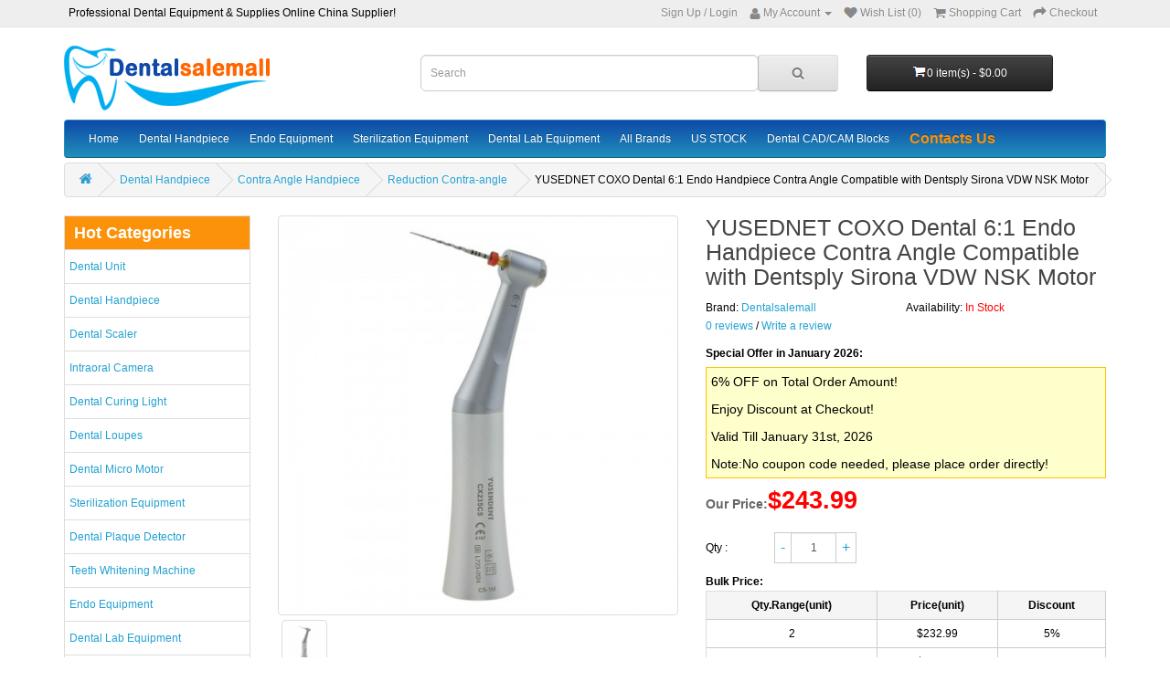

--- FILE ---
content_type: text/html; charset=utf-8
request_url: https://www.dentalsalemall.com/YUSEDNET-COXO-Dental-6-1-Endo-Handpiece-Contra-Angle-Compatible-with-Dentsply-Sirona-VDW-NSK-Motor-2832.html
body_size: 28935
content:
<!DOCTYPE html PUBLIC "-//W3C//DTD XHTML 1.0 Transitional//EN" "http://www.w3.org/TR/xhtml1/DTD/xhtml1-transitional.dtd">
<html xmlns="http://www.w3.org/1999/xhtml">
<head><script async src="https://www.googletagmanager.com/gtag/js?id=AW-969374765"></script>
<script>
  window.dataLayer = window.dataLayer || [];
  function gtag(){dataLayer.push(arguments);}
  gtag('js', new Date());
  gtag('config', 'AW-969374765');
</script><script>
    window.addEventListener('load', function (event) {
        if (window.location.href.includes("step=cart")) {
            gtag('event', 'conversion', {'send_to': 'AW-969374765/FBixCJnXodMDEK34nc4D'});
        }
    })
</script>
<meta http-equiv="Content-Type" content="text/html; charset=utf-8" />
<title>YUSEDNET COXO Dental 6:1 Endo Handpiece Contra Angle Compatible with Dentsply Sirona VDW NSK Motor at Dentalsalemall.com</title>
<meta name="Keywords" content="YUSEDNET COXO Dental 6:1 Endo Handpiece Contra Angle Compatible with Dentsply Sirona VDW NSK Motor" />
<meta name="Description" content="Shop YUSEDNET COXO Dental 6:1 Endo Handpiece Contra Angle Compatible with Dentsply Sirona VDW NSK Motor online at Dentalsalemall.com with guaranteed quality and competitive price. We supply quality dental equipment and dental lab equipment for dentists and dental technicians." />
<meta name="viewport" content="width=device-width, initial-scale=1, maximum-scale=1.0, user-scalable=no">
<link rel="shortcut icon" href="favicon.ico" />
<link rel="icon" href="animated_favicon.gif" type="image/gif" />
<link href="themes/dentalsalemall//css/style_new.css" rel="stylesheet" type="text/css" />
<link href="themes/dentalsalemall//css/style_new_f.css" rel="stylesheet" type="text/css" />
<link href="themes/dentalsalemall//css/iconfont.css" rel="stylesheet" type="text/css" />
<link href="themes/dentalsalemall/style.css" rel="stylesheet" type="text/css" />
<script type="text/javascript" src="js/common.js"></script><script type="text/javascript" src="js/transport.js"></script><script type="text/javascript" src="js/utils.js"></script><script type="text/javascript" src="js/goods_view.js"></script><script type="text/javascript" src="js/comment_view.js"></script><script type="text/javascript">
function $(element) {
return document.getElementById(element);
}
</script>
<script type="application/ld+json">
{
  "@context": "https://schema.org/", "@type": "Product", "name": "YUSEDNET COXO Dental 6:1 Endo Handpiece Contra Angle Compatible with Dentsply Sirona VDW NSK Motor", "image": ["https://www.dentalsalemall.com/images/202111/goods_img/2832_P_1637749313911.jpg"], "description": "YUSEDNET COXO Dental 6:1 Endo Handpiece Contra Angle Compatible with Dentsply Sirona VDW NSK Motor", "sku": "CX235C5-1M", "mpn": "CX235C5", "brand": {"@type": "Brand", "name": "Dentalsalemall"}, "offers": {"@type": "Offer", "url": "https://www.dentalsalemall.com/YUSEDNET-COXO-Dental-6-1-Endo-Handpiece-Contra-Angle-Compatible-with-Dentsply-Sirona-VDW-NSK-Motor-2832.html", "priceCurrency": "USD", "price": "243.99", "priceValidUntil": "2026-12-31", "availability": "http://schema.org/InStock"}}
</script>
</head>
<body class="product-product-2832 goodsPage">
<nav id="top">
    <div class="container">
        <div class="pull-left"> <span>Professional Dental Equipment & Supplies Online China Supplier!</span> </div>
        <div id="top-links" class="nav pull-right">
            <ul class="list-inline" style="margin-bottom:0;">
            	<li><a href="user.php?act=register">Sign Up</a> / <a href="user.php?act=login" style="margin:0;">Login</a></li>
                <li class="dropdown"> 
                	<a title="My Account" class="dropdown-toggle" data-toggle="dropdown" onClick="top_show('top_user_menu');" style="cursor:pointer;"> 
                        <i class="fa fa-user"></i> 
                        <span class="hidden-xs hidden-sm hidden-md">My Account</span> 
                        <span class="caret"></span> 
                    </a>
                     
                    <ul class="dropdown-menu dropdown-menu-right" id="top_user_menu" style="display:none;">
                    	<li><a href="user.php?act=address_list">Address Book</a></li>
                    	<li><a href="user.php?act=collection_list">Wish List</a></li>
                        <li><a href="user.php?act=order_list">Order History</a></li>
                        <li><a href="user.php?act=register">Register</a></li>
                        <li><a href="user.php?act=login">Login</a></li>
                    </ul>
                     
                </li>
                <li><a href="user.php?act=collection_list" id="wishlist-total" title="Wish List (0)"><i class="fa fa-heart-top"></i> <span class="hidden-xs hidden-sm hidden-md">Wish List (0)</span></a> </li>
                <li><a href="flow.php" title="Shopping Cart"> <i class="fa fa-shopping-cart-top"></i> <span class="hidden-xs hidden-sm hidden-md">Shopping Cart</span> </a> </li>
                <li><a href="flow.php?step=checkout" title="Checkout"><i class="fa fa-share"></i> <span class="hidden-xs hidden-sm hidden-md">Checkout</span></a></li>
            </ul>
        </div>
    </div>
</nav>
<div class="header_fun" style="display:none;">
    <div class="header_fun_nl">
        <div class="header_fun_s_r"> 
        	 
            <span id="welSinInOut">Bienvenue. <a href="user.php" class="link_green">Ouvrez une session</a> ou <a href="user.php?act=register" class="link_green">Inscrivez-vous</a></span> 
             
        </div>
    </div>
</div>
<div class="clear"></div>
<script type="text/javascript">
function top_show(id) {
	var top_user_dis = document.getElementById(id).style.display;
	var cart_class = document.getElementById('cart').className;
	
	if(top_user_dis == 'none') {
		document.getElementById(id).style.display = "block";
		if(id == 'shopping_cart_new') {
			document.getElementById('cart').className = cart_class + ' open';
		}
	} else {
		document.getElementById(id).style.display = "none";
		if(id == 'shopping_cart_new') {
			document.getElementById('cart').className = cart_class.replace(' open', '');
		}
	}
}
</script> 
<header>
	 
    <div class="container">
        <div class="row">
        	<div id="mod_logo" class="col-sm-4">
    <div id="logo"> <a href="./"><img src="themes/dentalsalemall/images/logo.png" title="Dentalsalemall" alt="Dentalsalemall" class="img-responsive" width="230" height="71" /><span class="cra_Logo"></span></a></div>
</div>
<div id="mod_mt_mark" style="display:none;"></div>
<div id="mt_goods_Message" style="display:none;">
	<div><span class="ico_sa_font ico_saclose" onClick="mt_goods_mess_close();"><i></i></span></div>
    <div class="mt_goods_mess_con">
    	<form action="message.php" method="post" onSubmit="return submitMsgBoard(this)" enctype="multipart/form-data">
            <p>Do you have any questions about YUSEDNET COXO Dental 6:1 Endo Handpiece Contra Angle Compatible with Dentsply Sirona VDW NSK Motor?<br />Please feel free to contact us.</p>
            <table cellpadding="0" cellspacing="0">
                <tr>
                    <td>E-mail:</td>
                    <td><input type="text" name="user_email" value="" class="form-control" /></td>
                </tr>
                <tr>
                    <td>Name:</td>
                    <td><input type="text" name="user_name" value="" class="form-control" /></td>
                </tr>
                <tr>
                    <td>Themes:</td>
                    <td><input type="text" name="msg_title" value="" class="form-control" /></td>
                </tr>
                <tr>
                    <td>Content:</td>
                    <td><textarea name="msg_content"></textarea></td>
                </tr>
                <tr>
                    <td colspan="2" align="center">
                        <input type="hidden" name="act" value="act_add_message" />
                        <input type="hidden" name="back_goods_url" value="YUSEDNET-COXO-Dental-6-1-Endo-Handpiece-Contra-Angle-Compatible-with-Dentsply-Sirona-VDW-NSK-Motor-2832.html">
                        <input type="submit" value="Submit" class="btn btn-primary" />
                    </td>
                </tr>
            </table>
        </form>
    </div>
</div>
<script type="text/javascript">
function mt_goods_mess_dis() {
	document.getElementById('mt_goods_Message').style.display = "block";
	document.getElementById('mod_mt_mark').style.display = "block";
}
function mt_goods_mess_close() {
	document.getElementById('mt_goods_Message').style.display = "none";
	document.getElementById('mod_mt_mark').style.display = "none";
}
</script>
            <div id="mod_mt_logo" class="col-sm-4">
	<span class="ico_sa_font ico_saicon-test" onClick="mt_cate_dis();"><i></i></span>
    <div id="logo"> <a href="./"><img src="themes/dentalsalemall/images/logo.png" title="Dentalsalemall" alt="Dentalsalemall" class="img-responsive" width="180" height="56" /></a> </div>
</div>
<div id="mod_mt_cate_tree" style="display:none;">
	<ul>
    	        <li class="mt_cate">
        	<span class="ico_sa_font ico_saadd"><i></i></span><a href="category-108-b0-Cheap-Dental-Unit-China.html" class="cateOne">Dental Unit</a>
                        <ul>
                                <li class="mt_child" id="mt_child2">
                	<a href="category-2-b0-best-Portable-Dental-Unit-for-sale.html">Portable Dental Unit</a>
                                                        </li>
                                <li class="mt_child" id="mt_child135">
                	<a href="category-135-b0-Cheap-Portable-Folding-Chair-China.html">Portable Dental Chair</a>
                                                        </li>
                                <li class="mt_child" id="mt_child110">
                	<a href="category-110-b0-Cheap-Dental-Suction-Unit-China.html">Dental Suction Unit</a>
                                                        </li>
                                <li class="mt_child" id="mt_child136">
                	<a href="category-136-b0-Cheap-Dental-Delivery-Units-China.html">Dental Delivery Units</a>
                                                        </li>
                                <li class="mt_child" id="mt_child222">
                	<a href="category-222-b0-best-Dental-Turbine-Unit-for-sale.html">Dental Turbine Unit</a>
                                                        </li>
                                <li class="mt_child" id="mt_child247">
                	<a href="category-247-b0-Pediatric-Dental-Chair.html">Pediatric Dental Chair</a>
                                                        </li>
                                <li class="mt_child" id="mt_child109">
                	<a href="category-109-b0-Cheap-Complete-Dental-Unit-China.html">Standard Dental Units</a>
                                                        </li>
                                <li class="mt_child" id="mt_child183">
                	<a href="category-183-b0-Cheap-Dental-Stools-China.html">Dental Stools</a>
                                                        </li>
                                <li class="mt_child" id="mt_child184">
                	<a href="category-184-b0-Dental-Trolley-Cart.html">Dental Trolley Cart</a>
                                                        </li>
                                <li class="mt_child" id="mt_child348">
                	<a href="category-348-b0-Dental-Water-Bottle.html">Dental Water Bottle</a>
                                                        </li>
                                <li class="mt_child" id="mt_child343">
                	<a href="category-343-b0-Dental-Chair-Spare-Parts.html">Dental Chair Spare Parts</a>
                                                        </li>
                                <li class="mt_child" id="mt_child238">
                	<a href="category-238-b0-Oral-Aerosol-Suction-Unit.html">Oral Aerosol Suction Unit</a>
                                                        </li>
                            </ul>
                    </li>
                <li class="mt_cate">
        	<span class="ico_sa_font ico_saadd"><i></i></span><a href="category-16-b0-Cheap-Dental-Handpiece-China.html" class="cateOne">Dental Handpiece</a>
                        <ul>
                                <li class="mt_child" id="mt_child250">
                	<a href="category-250-b0-Dental-Electric-Motor.html">Dental Electric Motor</a>
                                                        </li>
                                <li class="mt_child" id="mt_child346">
                	<a href="category-346-b0-Dental-Prophy-Handpiece.html">Dental Prophy Handpiece</a>
                                                        </li>
                                <li class="mt_child" id="mt_child22">
                	<a href="category-22-b0-Cheap-Air-Motor-Handpiece-China.html">Dental Air Motor</a>
                                                        </li>
                                <li class="mt_child" id="mt_child105">
                	<a href="category-105-b0-Cheap-High-speed-Handpiece-China.html">Dental Turbine Handpiece</a>
                                        <span class="ico_sa_font ico_sadown" onClick="mt_cate_tree(105, this)"></span>
                                                            <ul id="mt_child_105" style="display:none;">
                    	                    	<li class="mt_children"><a href="category-20-b0-Cheap-High-Speed-Push-Button-Handpiece-China.html">Push Button Turbine Handpiece</a></li>
                                            	<li class="mt_children"><a href="category-21-b0-Cheap-High-Speed-Wrench-Type-Handpiece-China.html">Wrench Type Turbine Handpiece</a></li>
                                            	<li class="mt_children"><a href="category-24-b0-Cheap-Turbine-with-LED-light-China.html">Turbine with LED light</a></li>
                                            	<li class="mt_children"><a href="category-25-b0-Cheap-Turbine-without-LED-light-China.html">Turbine without LED light</a></li>
                                            </ul>
                                    </li>
                                <li class="mt_child" id="mt_child26">
                	<a href="category-26-b0-Cheap-Low-Speed-Contra-Angle-Handpiece-China.html">Contra Angle Handpiece</a>
                                        <span class="ico_sa_font ico_sadown" onClick="mt_cate_tree(26, this)"></span>
                                                            <ul id="mt_child_26" style="display:none;">
                    	                    	<li class="mt_children"><a href="category-164-b0-Cheap-Contra-angle-1-1-China.html">Contra-angle 1:1</a></li>
                                            	<li class="mt_children"><a href="category-28-b0-Cheap-Reduction-Contra-angle-China.html">Reduction Contra-angle</a></li>
                                            	<li class="mt_children"><a href="category-163-b0-Cheap-Multiplier-Contra-angle-China.html">Multiplier Contra-angle</a></li>
                                            </ul>
                                    </li>
                                <li class="mt_child" id="mt_child23">
                	<a href="category-23-b0-Cheap-Straight-Nose-Handpiece-China.html">Straight Nose Handpiece</a>
                                                        </li>
                                <li class="mt_child" id="mt_child27">
                	<a href="category-27-b0-Cheap-Dental-Handpiece-Kit-China.html">Dental Handpiece Kit</a>
                                                        </li>
                                <li class="mt_child" id="mt_child19">
                	<a href="category-19-b0-Cheap-Handpiece-Cartriadge-China.html">Handpiece Cartridge</a>
                                                        </li>
                                <li class="mt_child" id="mt_child130">
                	<a href="category-130-b0-Cheap-Quick-Coupler-China.html">Quick Coupler</a>
                                                        </li>
                                <li class="mt_child" id="mt_child171">
                	<a href="category-171-b0-Cheap-Repair-Tools-For-Handpiece-China.html">Repair Tools For Handpiece</a>
                                                        </li>
                                <li class="mt_child" id="mt_child17">
                	<a href="category-17-b0-Cheap-Handpiece-Accessory-China.html">Handpiece Accessory</a>
                                        <span class="ico_sa_font ico_sadown" onClick="mt_cate_tree(17, this)"></span>
                                                            <ul id="mt_child_17" style="display:none;">
                    	                    	<li class="mt_children"><a href="category-155-b0-Cheap-Contra-Angle-Replacement-Head-China.html">Contra Angle Replacement Head</a></li>
                                            	<li class="mt_children"><a href="category-156-b0-Cheap-Handpiece-Replacement-Bulb-China.html">Handpiece Replacement Bulb</a></li>
                                            	<li class="mt_children"><a href="category-157-b0-Cheap-Handpiece-Tubing-China.html">Handpiece Tubing</a></li>
                                            	<li class="mt_children"><a href="category-158-b0-Cheap-Fiber-Power-Control-System-China.html">Fiber Power Control System</a></li>
                                            	<li class="mt_children"><a href="category-178-b0-Cheap-Handpiece-back-cap-China.html">Handpiece back cap</a></li>
                                            	<li class="mt_children"><a href="category-278-b0-Dental-Handpiece-Bearing.html">Dental Handpiece Bearing</a></li>
                                            </ul>
                                    </li>
                            </ul>
                    </li>
                <li class="mt_cate">
        	<span class="ico_sa_font ico_saadd"><i></i></span><a href="category-102-b0-Cheap-Dental-Scaler-China.html" class="cateOne">Dental Scaler</a>
                        <ul>
                                <li class="mt_child" id="mt_child29">
                	<a href="category-29-b0-Cheap-Ultrasonic-Scaler-China.html">Ultrasonic Scaler</a>
                                        <span class="ico_sa_font ico_sadown" onClick="mt_cate_tree(29, this)"></span>
                                                            <ul id="mt_child_29" style="display:none;">
                    	                    	<li class="mt_children"><a href="category-31-b0-Cheap-Scaler-with-Water-Bottle-China.html">Scaler with Water Bottle</a></li>
                                            	<li class="mt_children"><a href="category-32-b0-Cheap-Non-Water-Bottle-Scaler-China.html">Scaler without Water Bottle</a></li>
                                            	<li class="mt_children"><a href="category-30-b0-Cheap-LED-Ultrasonic-Scaler-China.html">LED Ultrasonic Scaler</a></li>
                                            	<li class="mt_children"><a href="category-33-b0-Scaler-Handpiece.html">Scaler Handpiece</a></li>
                                            	<li class="mt_children"><a href="category-35-b0-Cheap-Ultrasonic-Scaler-Accessory-China.html">Ultrasonic Scaler Accessory</a></li>
                                            	<li class="mt_children"><a href="category-174-b0-Cheap-Ultrasonic-Built-in-Scaler-China.html">Ultrasonic Built-in Scaler</a></li>
                                            </ul>
                                    </li>
                                <li class="mt_child" id="mt_child101">
                	<a href="category-101-b0-Cheap-Dental-Air-Scaler-China.html">Dental Air Scaler</a>
                                                        </li>
                            </ul>
                    </li>
                <li class="mt_cate">
        	<span class="ico_sa_font ico_saadd"><i></i></span><a href="category-36-b0-Cheap-Intraoral-Camera-China.html" class="cateOne">Intraoral Camera</a>
                        <ul>
                                <li class="mt_child" id="mt_child38">
                	<a href="category-38-b0-Cheap-Wired-Intraoral-Camera-China.html">Wired Intraoral Camera</a>
                                                        </li>
                                <li class="mt_child" id="mt_child37">
                	<a href="category-37-b0-Cheap-Wireless-Intraoral-Camera-China.html">Wireless Intraoral Camera</a>
                                                        </li>
                                <li class="mt_child" id="mt_child220">
                	<a href="category-220-b0-Cheap-Intraoral-Camera-With-Screen-China.html">Intraoral Camera With Screen</a>
                                                        </li>
                                <li class="mt_child" id="mt_child259">
                	<a href="category-259-b0-Dental-Intraoral-Scanner.html">Dental Intraoral Scanner</a>
                                                        </li>
                                <li class="mt_child" id="mt_child312">
                	<a href="category-312-b0-Intraoral-Camera-Holder.html">Intraoral Camera Holder</a>
                                                        </li>
                            </ul>
                    </li>
                <li class="mt_cate">
        	<span class="ico_sa_font ico_saadd"><i></i></span><a href="category-43-b0-Cheap-Dental-Curing-Light-China.html" class="cateOne">Dental Curing Light</a>
                        <ul>
                                <li class="mt_child" id="mt_child47">
                	<a href="category-47-b0-Cheap-Wireless-Curing-Light-China.html">Wireless Curing Light</a>
                                                        </li>
                                <li class="mt_child" id="mt_child45">
                	<a href="category-45-b0-Cheap-Wired-Curing-Light-China.html">Wired Curing Light</a>
                                                        </li>
                                <li class="mt_child" id="mt_child44">
                	<a href="category-44-b0-Cheap-Fiber-Optic-Light-Guide-China.html">Fiber Optic Light Guide</a>
                                                        </li>
                                <li class="mt_child" id="mt_child149">
                	<a href="category-149-b0-Cheap-Curing-Light-Meters-China.html">Curing Light Meters</a>
                                                        </li>
                                <li class="mt_child" id="mt_child46">
                	<a href="category-46-b0-Cheap-Curing-Protective-Glasses-China.html">Curing Protective Glasses</a>
                                                        </li>
                            </ul>
                    </li>
                <li class="mt_cate">
        	<span class="ico_sa_font ico_saadd"><i></i></span><a href="category-15-b0-Cheap-Dental-Loupes-China.html" class="cateOne">Dental Loupes</a>
                        <ul>
                                <li class="mt_child" id="mt_child132">
                	<a href="category-132-b0-Cheap-Dental-Digital-Microscope-China.html">Dental Digital Microscope</a>
                                                        </li>
                                <li class="mt_child" id="mt_child181">
                	<a href="category-181-b0-Cheap-Dental-Binocular-Loupes-China.html">Dental Binocular Loupes</a>
                                                        </li>
                                <li class="mt_child" id="mt_child221">
                	<a href="category-221-b0-Cheap-Dental-Loupes-with-Led-Light-China.html">Dental Loupes with Led Light</a>
                                                        </li>
                            </ul>
                    </li>
                <li class="mt_cate">
        	<span class="ico_sa_font ico_saadd"><i></i></span><a href="category-39-b0-Cheap-Marathon-Micro-Motor-China.html" class="cateOne">Dental Micro Motor</a>
                        <ul>
                                <li class="mt_child" id="mt_child40">
                	<a href="category-40-b0-Cheap-Micro-Motor-China.html">Polishing Micro Motor</a>
                                                        </li>
                                <li class="mt_child" id="mt_child42">
                	<a href="category-42-b0-Cheap-Brushless-Micro-Motor-China.html">Brushless Micro Motor</a>
                                                        </li>
                                <li class="mt_child" id="mt_child41">
                	<a href="category-41-b0-Cheap-Micro-Motor-Handpiece-China.html">Micro Motor Handpiece</a>
                                                        </li>
                                <li class="mt_child" id="mt_child106">
                	<a href="category-106-b0-Cheap-Micro-Motor-Foot-Pedal-China.html">Micro Motor Foot Pedal</a>
                                                        </li>
                                <li class="mt_child" id="mt_child302">
                	<a href="category-302-b0-Dental-Engraving-Machine.html">Dental Engraving Machine</a>
                                                        </li>
                                <li class="mt_child" id="mt_child138">
                	<a href="category-138-b0-Cheap-Portable-Micro-Motor-China.html">Portable Micro Motor</a>
                                                        </li>
                            </ul>
                    </li>
                <li class="mt_cate">
        	<span class="ico_sa_font ico_saadd"><i></i></span><a href="category-58-b0-Cheap-Sterilization-Equipment-China.html" class="cateOne">Sterilization Equipment</a>
                        <ul>
                                <li class="mt_child" id="mt_child59">
                	<a href="category-59-b0-Cheap-Autoclave-Sterilizer-China.html">Autoclave Sterilizer</a>
                                        <span class="ico_sa_font ico_sadown" onClick="mt_cate_tree(59, this)"></span>
                                                            <ul id="mt_child_59" style="display:none;">
                    	                    	<li class="mt_children"><a href="category-337-b0-Autoclave-Class-B.html">Autoclave Class B</a></li>
                                            	<li class="mt_children"><a href="category-338-b0-Autoclave-Class-N.html">Autoclave Class N</a></li>
                                            </ul>
                                    </li>
                                <li class="mt_child" id="mt_child64">
                	<a href="category-64-b0-Cheap-Ultrasonic-Cleaner-China.html">Ultrasonic Cleaner</a>
                                                        </li>
                                <li class="mt_child" id="mt_child137">
                	<a href="category-137-b0-Cheap-Sterilizer-Sealing-Machine-China.html">Sterilizer Sealing Machine</a>
                                                        </li>
                                <li class="mt_child" id="mt_child60">
                	<a href="category-60-b0-Cheap-Dental-Water-Distillers-China.html">Dental Water Distillers</a>
                                                        </li>
                                <li class="mt_child" id="mt_child61">
                	<a href="category-61-b0-Cheap-Handpiece-Maintenance-Item-China.html">Handpiece Maintenance Item</a>
                                                        </li>
                                <li class="mt_child" id="mt_child331">
                	<a href="category-331-b0-Dental-Instruments-Dryer.html">Dental Instruments Dryer</a>
                                                        </li>
                                <li class="mt_child" id="mt_child147">
                	<a href="category-147-b0-Cheap-Dental-Dry-Heat-Sterilizer-China.html">Dental Dry Heat Sterilizer</a>
                                                        </li>
                                <li class="mt_child" id="mt_child239">
                	<a href="category-239-b0-Self-Seal-Sterilization-Pouches.html">Self-Seal Sterilization Pouches</a>
                                                        </li>
                            </ul>
                    </li>
                <li class="mt_cate">
        	<span class="ico_sa_font ico_saadd"><i></i></span><a href="category-257-b0-Dental-Plaque-Detector.html" class="cateOne">Dental Plaque Detector</a>
                    </li>
                <li class="mt_cate">
        	<span class="ico_sa_font ico_saadd"><i></i></span><a href="category-62-b0-Cheap-Teeth-Whitening-Machine-China.html" class="cateOne">Teeth Whitening Machine</a>
                        <ul>
                                <li class="mt_child" id="mt_child119">
                	<a href="category-119-b0-Cheap-Teeth-Whitening-Lamp-China.html">Teeth Whitening Lamp</a>
                                                        </li>
                                <li class="mt_child" id="mt_child118">
                	<a href="category-118-b0-Cheap-Tooth-Color-Comparator-China.html">Tooth Color Comparator</a>
                                                        </li>
                                <li class="mt_child" id="mt_child116">
                	<a href="category-116-b0-Cheap-Teeth-Shade-Guide-China.html">Teeth Shade Guide</a>
                                                        </li>
                                <li class="mt_child" id="mt_child176">
                	<a href="category-176-b0-Cheap-Dental-Mouth-Opener-China.html">Dental Mouth Opener</a>
                                                        </li>
                                <li class="mt_child" id="mt_child248">
                	<a href="category-248-b0-Dental-Whitening-Gel.html">Dental Whitening Gel</a>
                                                        </li>
                                <li class="mt_child" id="mt_child249">
                	<a href="category-249-b0-Teeth-Whitening-Kit.html">Teeth Whitening Kit</a>
                                                        </li>
                            </ul>
                    </li>
                <li class="mt_cate">
        	<span class="ico_sa_font ico_saadd"><i></i></span><a href="category-80-b0-Cheap-Endo-Equipment-China.html" class="cateOne">Endo Equipment</a>
                        <ul>
                                <li class="mt_child" id="mt_child83">
                	<a href="category-83-b0-Cheap-Dental-Apex-Locator-China.html">Dental Apex Locator</a>
                                                        </li>
                                <li class="mt_child" id="mt_child82">
                	<a href="category-82-b0-Cheap-Dental-Pulp-Tester-China.html">Electric Pulp Tester</a>
                                                        </li>
                                <li class="mt_child" id="mt_child81">
                	<a href="category-81-b0-Cheap-Endo-Obturation-System-China.html">Endo Obturation System</a>
                                                        </li>
                                <li class="mt_child" id="mt_child84">
                	<a href="category-84-b0-Cheap-Endodontic-Motors-China.html">Endodontic Motors</a>
                                                        </li>
                                <li class="mt_child" id="mt_child114">
                	<a href="category-114-b0-Cheap-Dental-Caries-Detector-China.html">Dental Caries Detector</a>
                                                        </li>
                                <li class="mt_child" id="mt_child115">
                	<a href="category-115-b0-Cheap-Endo-gutta-cutter-China.html">Gutta Percha Cutter</a>
                                                        </li>
                                <li class="mt_child" id="mt_child252">
                	<a href="category-252-b0-Endo-Ultra-Activator.html">Endo Ultra Activator</a>
                                                        </li>
                                <li class="mt_child" id="mt_child347">
                	<a href="category-347-b0-Endo-File-Removal-Kit.html">Endo File Removal Kit</a>
                                                        </li>
                            </ul>
                    </li>
                <li class="mt_cate">
        	<span class="ico_sa_font ico_saadd"><i></i></span><a href="category-1-b0-Cheap-Dental-Lab-Equipment-China.html" class="cateOne">Dental Lab Equipment</a>
                        <ul>
                                <li class="mt_child" id="mt_child8">
                	<a href="category-8-b0-Cheap-Centrifugal-Casting-China.html">Centrifugal Casting</a>
                                                        </li>
                                <li class="mt_child" id="mt_child244">
                	<a href="category-244-b0-Welding-Fume-Extractor.html">Welding Fume Extractor</a>
                                                        </li>
                                <li class="mt_child" id="mt_child68">
                	<a href="category-68-b0-Cheap-Wax-Machine-China.html">Dental Wax Machine</a>
                                        <span class="ico_sa_font ico_sadown" onClick="mt_cate_tree(68, this)"></span>
                                                            <ul id="mt_child_68" style="display:none;">
                    	                    	<li class="mt_children"><a href="category-71-b0-Cheap-Wax-Pot-China.html">Dental Wax Pot</a></li>
                                            	<li class="mt_children"><a href="category-69-b0-Cheap-Wax-Carving-Machine-China.html">Dental Electric Wax Knife</a></li>
                                            	<li class="mt_children"><a href="category-70-b0-Cheap-Wax-Heater-China.html">Dental Wax knife Heater</a></li>
                                            </ul>
                                    </li>
                                <li class="mt_child" id="mt_child13">
                	<a href="category-13-b0-Cheap-Dental-Model-Trimmer-China.html">Dental Model Trimmer</a>
                                                        </li>
                                <li class="mt_child" id="mt_child104">
                	<a href="category-104-b0-Cheap-Dental-Visualizer-Machine-China.html">Dental Visualizer</a>
                                                        </li>
                                <li class="mt_child" id="mt_child117">
                	<a href="category-117-b0-Cheap-Tooth-Dryer-Machine-China.html">Tooth Dryer Machine</a>
                                                        </li>
                                <li class="mt_child" id="mt_child11">
                	<a href="category-11-b0-Cheap-Dental-Vibrator-Machine-China.html">Dental Vibrator</a>
                                                        </li>
                                <li class="mt_child" id="mt_child3">
                	<a href="category-3-b0-Cheap-Dental-Welding-Machine-China.html">Dental Welding Machine</a>
                                                        </li>
                                <li class="mt_child" id="mt_child4">
                	<a href="category-4-b0-Cheap-Dental-Alginate-Mixer-China.html">Dental Alginate Mixer</a>
                                                        </li>
                                <li class="mt_child" id="mt_child5">
                	<a href="category-5-b0-Cheap-Vacuum-Forming-Machine-China.html">Vacuum Forming Machine</a>
                                                        </li>
                                <li class="mt_child" id="mt_child6">
                	<a href="category-6-b0-Cheap-Dental-Articulator-China.html">Dental Articulator</a>
                                                        </li>
                                <li class="mt_child" id="mt_child7">
                	<a href="category-7-b0-Cheap-Bunsen-Burner-China.html">Bunsen Burner</a>
                                                        </li>
                                <li class="mt_child" id="mt_child9">
                	<a href="category-9-b0-Cheap-Dental-Cutting-Lathe-China.html">Dental Cutting Lathe</a>
                                                        </li>
                                <li class="mt_child" id="mt_child10">
                	<a href="category-10-b0-Cheap-Dental-Lab-Drill-Pin-China.html">Dental Lab Drill Pin</a>
                                                        </li>
                                <li class="mt_child" id="mt_child12">
                	<a href="category-12-b0-Cheap-Polishing-Machine-China.html">Dental Polishing Machine</a>
                                        <span class="ico_sa_font ico_sadown" onClick="mt_cate_tree(12, this)"></span>
                                                            <ul id="mt_child_12" style="display:none;">
                    	                    	<li class="mt_children"><a href="category-328-b0-Dental-Electrolytic-Polisher.html">Dental Electrolytic Polisher</a></li>
                                            	<li class="mt_children"><a href="category-330-b0-Benchtop-Buffer-Polisher.html">Benchtop Buffer Polisher</a></li>
                                            	<li class="mt_children"><a href="category-329-b0-Dental-Electroplating-Machine.html">Dental Electroplating Machine</a></li>
                                            </ul>
                                    </li>
                                <li class="mt_child" id="mt_child14">
                	<a href="category-14-b0-Cheap-Dental-Amalgamator-China.html">Dental Amalgamator</a>
                                                        </li>
                                <li class="mt_child" id="mt_child103">
                	<a href="category-103-b0-Cheap-Denture-Injection-System-China.html">Denture Injection System</a>
                                                        </li>
                                <li class="mt_child" id="mt_child140">
                	<a href="category-140-b0-Cheap-Dental-Steam-Cleaner-Machine-China.html">Dental Steam Cleaner Machine</a>
                                                        </li>
                                <li class="mt_child" id="mt_child141">
                	<a href="category-141-b0-Cheap-Dental-Sandblasters-China.html">Dental Sandblasters</a>
                                                        </li>
                                <li class="mt_child" id="mt_child142">
                	<a href="category-142-b0-Cheap-Dental-Plaster-Cutting-Machine-China.html">Dental Plaster Cutting Machine</a>
                                                        </li>
                                <li class="mt_child" id="mt_child145">
                	<a href="category-145-b0-Cheap-Denture-Flask-Press-China.html">Denture Flask Press</a>
                                                        </li>
                                <li class="mt_child" id="mt_child152">
                	<a href="category-152-b0-Cheap-Dental-Lab-Dust-Extractor-China.html">Dental Lab Dust Extractor</a>
                                                        </li>
                                <li class="mt_child" id="mt_child169">
                	<a href="category-169-b0-Cheap-Wax-Patterns-China.html">Wax Patterns</a>
                                                        </li>
                                <li class="mt_child" id="mt_child179">
                	<a href="category-179-b0-Cheap-Dental-Agar-Gel-Mixer-China.html">Dental Agar Gel Mixer</a>
                                                        </li>
                                <li class="mt_child" id="mt_child189">
                	<a href="category-189-b0-Cheap-Vacuum-Pump-Porcelain-Furnace-China.html">Dental Porcelain Furnace</a>
                                                        </li>
                                <li class="mt_child" id="mt_child190">
                	<a href="category-190-b0-best-Dental-Vacuum-Mixer-for-sale.html">Dental Vacuum Mixer</a>
                                                        </li>
                                <li class="mt_child" id="mt_child258">
                	<a href="category-258-b0-Microtube-Homogenizer.html">Microtube Homogenizer</a>
                                                        </li>
                                <li class="mt_child" id="mt_child261">
                	<a href="category-261-b0-Dental-Lab-Workstation.html">Dental Lab Workstation</a>
                                                        </li>
                                <li class="mt_child" id="mt_child282">
                	<a href="category-282-b0-Dental-Lab-Lamps.html">Dental Lab Lamps</a>
                                                        </li>
                                <li class="mt_child" id="mt_child283">
                	<a href="category-283-b0-Dental-Lab-Pressure-Pot.html">Dental Lab Pressure Pot</a>
                                                        </li>
                                <li class="mt_child" id="mt_child284">
                	<a href="category-284-b0-Dental-Sculpturing-Tools.html">Dental Sculpturing Tools</a>
                                                        </li>
                                <li class="mt_child" id="mt_child285">
                	<a href="category-285-b0-Dental-Lab-Work-Pans.html">Dental Lab Work Pans</a>
                                                        </li>
                                <li class="mt_child" id="mt_child286">
                	<a href="category-286-b0-Dental-Lab-Pins.html">Dental Lab Pins</a>
                                                        </li>
                                <li class="mt_child" id="mt_child287">
                	<a href="category-287-b0-Dental-Lab-Tools.html">Dental Lab Tools</a>
                                                        </li>
                                <li class="mt_child" id="mt_child288">
                	<a href="category-288-b0-Dental-Polymerization-Unit.html">Dental Polymerization Unit</a>
                                                        </li>
                                <li class="mt_child" id="mt_child289">
                	<a href="category-289-b0-Dental-Lab-Gypsum-Filter.html">Dental Lab Gypsum Filter</a>
                                                        </li>
                                <li class="mt_child" id="mt_child304">
                	<a href="category-304-b0-Dental-Lab-Materials.html">Dental Lab Materials</a>
                                                        </li>
                                <li class="mt_child" id="mt_child316">
                	<a href="category-316-b0-Dental-Lab-Burnout-Furnace.html">Dental Lab Burnout Furnace</a>
                                                        </li>
                                <li class="mt_child" id="mt_child327">
                	<a href="category-327-b0-Dental-Lab-Light-Curing-Unit.html">Dental Lab Light Curing Unit</a>
                                                        </li>
                                <li class="mt_child" id="mt_child332">
                	<a href="category-332-b0-Teeth-Drying-Machine.html">Teeth Drying Machine</a>
                                                        </li>
                            </ul>
                    </li>
                <li class="mt_cate">
        	<span class="ico_sa_font ico_saadd"><i></i></span><a href="category-107-b0-Cheap-Dental-LED-Oral-Light-China.html" class="cateOne">Dental LED Oral Light</a>
                        <ul>
                                <li class="mt_child" id="mt_child99">
                	<a href="category-99-b0-Cheap-Surgical-Lights-China.html">Dental Surgical Lights</a>
                                        <span class="ico_sa_font ico_sadown" onClick="mt_cate_tree(99, this)"></span>
                                                            <ul id="mt_child_99" style="display:none;">
                    	                    	<li class="mt_children"><a href="category-215-b0-Cheap-Wall-mounted-Dental-Light-China.html">Wall-mounted Dental Light</a></li>
                                            	<li class="mt_children"><a href="category-216-b0-best-Dental-Chair-Light-for-sale.html">Dental Chair Light</a></li>
                                            	<li class="mt_children"><a href="category-217-b0-Cheap-Ceiling-mounted-Dental-Light-China.html">Ceiling-mounted Dental Light</a></li>
                                            	<li class="mt_children"><a href="category-218-b0-Cheap-Floor-Standing-Dental-Light-China.html">Floor Standing Dental Light</a></li>
                                            </ul>
                                    </li>
                                <li class="mt_child" id="mt_child100">
                	<a href="category-100-b0-Cheap-Examination-Light-China.html">Examination Light</a>
                                                        </li>
                                <li class="mt_child" id="mt_child336">
                	<a href="category-336-b0-Portable-Dental-Light.html">Portable Dental Light</a>
                                                        </li>
                                <li class="mt_child" id="mt_child143">
                	<a href="category-143-b0-Cheap-Dental-Surgical-Headlight-China.html">Dental Surgical Headlight</a>
                                                        </li>
                                <li class="mt_child" id="mt_child180">
                	<a href="category-180-b0-Cheap-Dental-Led-Lamp-Arm-China.html">Dental Led Lamp Arm</a>
                                                        </li>
                                <li class="mt_child" id="mt_child273">
                	<a href="category-273-b0-Post-Mount-Dental-Light.html">Post Mount Dental Light</a>
                                                        </li>
                                <li class="mt_child" id="mt_child333">
                	<a href="category-333-b0-Dental-Photography-Light.html">Dental Photography Light</a>
                                                        </li>
                            </ul>
                    </li>
                <li class="mt_cate">
        	<span class="ico_sa_font ico_saadd"><i></i></span><a href="category-51-b0-Cheap-Air-Polisher-China.html" class="cateOne">Dental Air Polisher</a>
                        <ul>
                                <li class="mt_child" id="mt_child53">
                	<a href="category-53-b0-Cheap-Air-Polisher-Nozzle-China.html">Air Polisher Nozzle</a>
                                                        </li>
                                <li class="mt_child" id="mt_child52">
                	<a href="category-52-b0-Cheap-Air-Prophy-China.html">Dental Air Prophy</a>
                                                        </li>
                            </ul>
                    </li>
                <li class="mt_cate">
        	<span class="ico_sa_font ico_saadd"><i></i></span><a href="category-96-b0-Cheap-Dental-Implant-Machine-China.html" class="cateOne">Dental Implant Machine</a>
                        <ul>
                                <li class="mt_child" id="mt_child321">
                	<a href="category-321-b0-Dental-Implant-Motor.html">Dental Implant Motor</a>
                                                        </li>
                                <li class="mt_child" id="mt_child342">
                	<a href="category-342-b0-Implant-Stability-Monitor.html">Implant Stability Monitor</a>
                                                        </li>
                                <li class="mt_child" id="mt_child322">
                	<a href="category-322-b0-Implant-Torque-Wrench.html">Implant Torque Wrench</a>
                                                        </li>
                                <li class="mt_child" id="mt_child324">
                	<a href="category-324-b0-Implant-Screwdriver.html">Implant Screwdriver</a>
                                                        </li>
                                <li class="mt_child" id="mt_child204">
                	<a href="category-204-b0-Cheap-Dental-Implant-Screw-China.html">Dental Implant Screw</a>
                                                        </li>
                                <li class="mt_child" id="mt_child323">
                	<a href="category-323-b0-Implant-Instruments.html">Implant Instruments</a>
                                                        </li>
                                <li class="mt_child" id="mt_child344">
                	<a href="category-344-b0-Dental-Implant-Locator.html">Dental Implant Locator</a>
                                                        </li>
                                <li class="mt_child" id="mt_child340">
                	<a href="category-340-b0-Implant-UV-Activator.html">Implant UV Activator</a>
                                                        </li>
                                <li class="mt_child" id="mt_child341">
                	<a href="category-341-b0-Implant-Impression-Tray.html">Implant Impression Tray</a>
                                                        </li>
                            </ul>
                    </li>
                <li class="mt_cate">
        	<span class="ico_sa_font ico_saadd"><i></i></span><a href="category-48-b0-Cheap-Dental-Air-Syringe-China.html" class="cateOne">Dental Air Syringe</a>
                        <ul>
                                <li class="mt_child" id="mt_child49">
                	<a href="category-49-b0-Cheap-Dental-3-Way-Air-Syringe-China.html">Dental 3-Way Air Syringe</a>
                                                        </li>
                                <li class="mt_child" id="mt_child50">
                	<a href="category-50-b0-Cheap-Dental-3-Way-Air-Syringe-Tip-China.html">Dental 3-Way Air Syringe Tip</a>
                                                        </li>
                            </ul>
                    </li>
                <li class="mt_cate">
        	<span class="ico_sa_font ico_saadd"><i></i></span><a href="category-54-b0-Cheap-Dental-X-Rays-Equipment-China.html" class="cateOne">Dental X Rays Equipment</a>
                        <ul>
                                <li class="mt_child" id="mt_child349">
                	<a href="category-349-b0-X-Ray-Unit-with-Sensor-Kit.html">X-Ray Unit with Sensor Kit</a>
                                                        </li>
                                <li class="mt_child" id="mt_child57">
                	<a href="category-57-b0-Cheap-Dental-X-Ray-Sensor-China.html">Dental X Ray Sensor</a>
                                                        </li>
                                <li class="mt_child" id="mt_child255">
                	<a href="category-255-b0-Phosphor-Plate-Scanner.html">Phosphor Plate Scanner</a>
                                                        </li>
                                <li class="mt_child" id="mt_child55">
                	<a href="category-55-b0-Cheap-Portable-X-ray-Machine-China.html">Portable Dental X-ray Machine</a>
                                                        </li>
                                <li class="mt_child" id="mt_child113">
                	<a href="category-113-b0-Cheap-Radiation-Protection-China.html">Radiation Protection</a>
                                                        </li>
                                <li class="mt_child" id="mt_child246">
                	<a href="category-246-b0-Mobile-Intraoral-Dental-X-Ray-Unit.html">Mobile Intraoral Dental X Ray Unit</a>
                                                        </li>
                                <li class="mt_child" id="mt_child274">
                	<a href="category-274-b0-Dental-X-ray-Film-Holder.html">Dental X-ray Film Holder</a>
                                                        </li>
                                <li class="mt_child" id="mt_child56">
                	<a href="category-56-b0-Cheap-Dental-X-Ray-Film-Reader-China.html">Dental X-Ray Film Reader</a>
                                                        </li>
                            </ul>
                    </li>
                <li class="mt_cate">
        	<span class="ico_sa_font ico_saadd"><i></i></span><a href="category-72-b0-Cheap-Dental-Anatomy-Model-China.html" class="cateOne">Dental Anatomy Model</a>
                        <ul>
                                <li class="mt_child" id="mt_child73">
                	<a href="category-73-b0-Cheap-Dental-Orthodontic-Model-China.html">Dental Orthodontic Model</a>
                                                        </li>
                                <li class="mt_child" id="mt_child74">
                	<a href="category-74-b0-Cheap-Dental-Implant-Model-China.html">Dental Implant Model</a>
                                                        </li>
                                <li class="mt_child" id="mt_child167">
                	<a href="category-167-b0-Cheap-Teeth-Model-China.html">Teeth Model</a>
                                                        </li>
                            </ul>
                    </li>
                <li class="mt_cate">
        	<span class="ico_sa_font ico_saadd"><i></i></span><a href="category-98-b0-Cheap-Dental-Air-Compressor-China.html" class="cateOne">Dental Air Compressor</a>
                        <ul>
                                <li class="mt_child" id="mt_child187">
                	<a href="category-187-b0-Cheap-Air-Compressor-China.html">Air Compressor</a>
                                                        </li>
                                <li class="mt_child" id="mt_child186">
                	<a href="category-186-b0-Cheap-With-Drier-China.html">With Drier</a>
                                                        </li>
                                <li class="mt_child" id="mt_child185">
                	<a href="category-185-b0-Cheap-With-Silent-Cabinet-China.html">With Silent Cabinet</a>
                                                        </li>
                                <li class="mt_child" id="mt_child188">
                	<a href="category-188-b0-Cheap-Motors-of-Air-Compressor-China.html">Motors of Air Compressor</a>
                                                        </li>
                            </ul>
                    </li>
                <li class="mt_cate">
        	<span class="ico_sa_font ico_saadd"><i></i></span><a href="category-90-b0-Cheap-Dental-Tips-China.html" class="cateOne">Dental Tips</a>
                        <ul>
                                <li class="mt_child" id="mt_child93">
                	<a href="category-93-b0-Cheap-Scaling-Tips-China.html">Scaling Tips</a>
                                                        </li>
                                <li class="mt_child" id="mt_child94">
                	<a href="category-94-b0-Cheap-Endodontics-Tips-China.html">Endodontics Tips</a>
                                                        </li>
                                <li class="mt_child" id="mt_child91">
                	<a href="category-91-b0-Cheap-Tips-for-Periodontic-China.html">Tips for Periodontic</a>
                                                        </li>
                                <li class="mt_child" id="mt_child253">
                	<a href="category-253-b0-Ultrasurgery-Bone-Surgery-Tip.html">Ultrasurgery Bone Surgery Tip</a>
                                                        </li>
                            </ul>
                    </li>
                <li class="mt_cate">
        	<span class="ico_sa_font ico_saadd"><i></i></span><a href="category-76-b0-Cheap-Dental-Material-China.html" class="cateOne">Dental Material</a>
                        <ul>
                                <li class="mt_child" id="mt_child18">
                	<a href="category-18-b0-Cheap-Dental-Polishing-Burs-China.html">Dental Polishing Burs</a>
                                                        </li>
                                <li class="mt_child" id="mt_child77">
                	<a href="category-77-b0-Cheap-Endodontic-Files-China.html">Endodontic Files</a>
                                                        </li>
                                <li class="mt_child" id="mt_child78">
                	<a href="category-78-b0-Cheap-Orthodontic-Pliers-China.html">Orthodontic Pliers</a>
                                                        </li>
                                <li class="mt_child" id="mt_child265">
                	<a href="category-265-b0-Endodontic-Plugger.html">Endodontic Plugger</a>
                                                        </li>
                                <li class="mt_child" id="mt_child266">
                	<a href="category-266-b0-Dental-Filling-Instruments.html">Dental Filling Instruments</a>
                                                        </li>
                                <li class="mt_child" id="mt_child131">
                	<a href="category-131-b0-Cheap-Dental-Forceps-China.html">Dental Forceps</a>
                                                        </li>
                                <li class="mt_child" id="mt_child133">
                	<a href="category-133-b0-Cheap-Dental-Polishing-Kits-China.html">Dental Polishing Kits</a>
                                                        </li>
                                <li class="mt_child" id="mt_child151">
                	<a href="category-151-b0-Cheap-Vernier-Caliper-Gauge-China.html">Vernier Caliper Gauge</a>
                                                        </li>
                                <li class="mt_child" id="mt_child161">
                	<a href="category-161-b0-Cheap-Gutta-Percha-Points-China.html">Gutta Percha Points</a>
                                                        </li>
                                <li class="mt_child" id="mt_child177">
                	<a href="category-177-b0-Cheap-Dental-Rubber-Dam-China.html">Dental Rubber Dam</a>
                                                        </li>
                                <li class="mt_child" id="mt_child182">
                	<a href="category-182-b0-Cheap-Composite-Resin-China.html">Composite Resin</a>
                                                        </li>
                                <li class="mt_child" id="mt_child233">
                	<a href="category-233-b0-Dental-Bib-Clips.html">Dental Bib Clips</a>
                                                        </li>
                                <li class="mt_child" id="mt_child234">
                	<a href="category-234-b0-Disposable-Dental-Bibs.html">Disposable Dental Bibs</a>
                                                        </li>
                                <li class="mt_child" id="mt_child235">
                	<a href="category-235-b0-Disposable-Protective-Gowns.html">Disposable Protective Gowns</a>
                                                        </li>
                                <li class="mt_child" id="mt_child236">
                	<a href="category-236-b0-Disposable-Gloves-Caps.html">Disposable Gloves& Caps</a>
                                                        </li>
                                <li class="mt_child" id="mt_child267">
                	<a href="category-267-b0-Dental-Extraction-Elevators.html">Dental Extraction Elevators</a>
                                                        </li>
                                <li class="mt_child" id="mt_child268">
                	<a href="category-268-b0-Mouth-Mirror-and-Probe.html">Mouth Mirror and Probe</a>
                                                        </li>
                                <li class="mt_child" id="mt_child269">
                	<a href="category-269-b0-Dental-Sectional-Matrix.html">Dental Sectional Matrix</a>
                                                        </li>
                                <li class="mt_child" id="mt_child281">
                	<a href="category-281-b0-Dental-Capsule-Activator.html">Dental Capsule Activator</a>
                                                        </li>
                                <li class="mt_child" id="mt_child290">
                	<a href="category-290-b0-Dental-Stand-Holder.html">Dental Stand Holder</a>
                                                        </li>
                                <li class="mt_child" id="mt_child291">
                	<a href="category-291-b0-Dental-Burs-Holder.html">Dental Burs Holder</a>
                                                        </li>
                                <li class="mt_child" id="mt_child293">
                	<a href="category-293-b0-Silicone-Polishing-Wheels.html">Silicone Polishing Wheels</a>
                                                        </li>
                                <li class="mt_child" id="mt_child295">
                	<a href="category-295-b0-Dental-Dispensing-Gun.html">Dental Dispensing Gun</a>
                                                        </li>
                                <li class="mt_child" id="mt_child296">
                	<a href="category-296-b0-Saliva-Ejector.html">Saliva Ejector</a>
                                                        </li>
                                <li class="mt_child" id="mt_child297">
                	<a href="category-297-b0-Dental-Prophy-Cups.html">Dental Prophy Cups</a>
                                                        </li>
                                <li class="mt_child" id="mt_child298">
                	<a href="category-298-b0-Dental-Impression-Trays.html">Dental Impression Trays</a>
                                                        </li>
                                <li class="mt_child" id="mt_child299">
                	<a href="category-299-b0-Dental-Micro-Applicator.html">Dental Micro Applicator</a>
                                                        </li>
                                <li class="mt_child" id="mt_child300">
                	<a href="category-300-b0-Dental-Impression-Mixing-Tips.html">Dental Impression Mixing Tips</a>
                                                        </li>
                                <li class="mt_child" id="mt_child301">
                	<a href="category-301-b0-Dental-Crown-Remover.html">Dental Crown Remover</a>
                                                        </li>
                                <li class="mt_child" id="mt_child317">
                	<a href="category-317-b0-Dental-Ceramic-Brush.html">Dental Ceramic Brush</a>
                                                        </li>
                            </ul>
                    </li>
                <li class="mt_cate">
        	<span class="ico_sa_font ico_saadd"><i></i></span><a href="category-254-b0-Dental-Simulation-Unit.html" class="cateOne">Dental Simulation Unit</a>
                        <ul>
                                <li class="mt_child" id="mt_child264">
                	<a href="category-264-b0-Dental-Phantom-Head.html">Dental Phantom Head</a>
                                                        </li>
                                <li class="mt_child" id="mt_child263">
                	<a href="category-263-b0-Dental-Patient-Simulator.html">Dental Patient Simulator</a>
                                                        </li>
                                <li class="mt_child" id="mt_child318">
                	<a href="category-318-b0-Typodont-Replacement-Teeth.html">Typodont Replacement Teeth</a>
                                                        </li>
                                <li class="mt_child" id="mt_child319">
                	<a href="category-319-b0-Dental-Typodont-Models.html">Dental Typodont Models</a>
                                                        </li>
                            </ul>
                    </li>
                <li class="mt_cate">
        	<span class="ico_sa_font ico_saadd"><i></i></span><a href="category-153-b0-Cheap-Dental-Orthodontic-China.html" class="cateOne">Dental Orthodontic</a>
                        <ul>
                                <li class="mt_child" id="mt_child154">
                	<a href="category-154-b0-Cheap-Orthodontic-Metal-Bracket-China.html">Orthodontic Metal Bracket</a>
                                                        </li>
                                <li class="mt_child" id="mt_child160">
                	<a href="category-160-b0-Cheap-Orthodontic-NITI-Archwire-China.html">Orthodontic NITI Archwire</a>
                                                        </li>
                                <li class="mt_child" id="mt_child159">
                	<a href="category-159-b0-Cheap-Orthodontic-Ceramic-Brackets-China.html">Orthodontic Ceramic Brackets</a>
                                                        </li>
                                <li class="mt_child" id="mt_child162">
                	<a href="category-162-b0-Cheap-Interproximal-Reduction-IPR-Handpiece-China.html">Interproximal Reduction Handpieces</a>
                                                        </li>
                                <li class="mt_child" id="mt_child172">
                	<a href="category-172-b0-Cheap-Orthodontic-Facemask-China.html">Orthodontic Facemask</a>
                                                        </li>
                                <li class="mt_child" id="mt_child200">
                	<a href="category-200-b0-Cheap-Orthodontic-Hook-China.html">Orthodontic Hook</a>
                                                        </li>
                                <li class="mt_child" id="mt_child207">
                	<a href="category-207-b0-Cheap-Orthodontic-Spring-China.html">Orthodontic Spring</a>
                                                        </li>
                                <li class="mt_child" id="mt_child208">
                	<a href="category-208-b0-Cheap-Orthodontic-Rubber-Bands-China.html">Orthodontic Rubber Bands</a>
                                                        </li>
                                <li class="mt_child" id="mt_child211">
                	<a href="category-211-b0-Cheap-Orthodontic-Screw-Driver-China.html">Orthodontic Screw&Driver</a>
                                                        </li>
                                <li class="mt_child" id="mt_child212">
                	<a href="category-212-b0-Cheap-Orthodontic-Instruments-China.html">Orthodontic Instruments</a>
                                                        </li>
                                <li class="mt_child" id="mt_child213">
                	<a href="category-213-b0-Cheap-Orthodontic-Wax-China.html">Orthodontic Wax</a>
                                                        </li>
                                <li class="mt_child" id="mt_child277">
                	<a href="category-277-b0-Orthodontic-Buccal-Tubes.html">Orthodontic Buccal Tubes</a>
                                                        </li>
                                <li class="mt_child" id="mt_child280">
                	<a href="category-280-b0-Orthodontic-Molar-Bands.html">Orthodontic Molar Bands</a>
                                                        </li>
                                <li class="mt_child" id="mt_child292">
                	<a href="category-292-b0-Orthodontic-Headgear.html">Orthodontic Headgear</a>
                                                        </li>
                                <li class="mt_child" id="mt_child294">
                	<a href="category-294-b0-Arch-Forming-Turret.html">Arch Forming Turret</a>
                                                        </li>
                                <li class="mt_child" id="mt_child320">
                	<a href="category-320-b0-Orthodontic-Button-Chain.html">Orthodontic Button Chain</a>
                                                        </li>
                                <li class="mt_child" id="mt_child210">
                	<a href="category-210-b0-Cheap-Orthodontic-Black-Background-China.html">Orthodontic Black Background</a>
                                                        </li>
                            </ul>
                    </li>
                <li class="mt_cate">
        	<span class="ico_sa_font ico_saadd"><i></i></span><a href="category-165-b0-Cheap-Dental-Resin-Compsite-Heater-China.html" class="cateOne">Dental Resin Compsite Heater</a>
                    </li>
                <li class="mt_cate">
        	<span class="ico_sa_font ico_saadd"><i></i></span><a href="category-223-b0-US-STOCK.html" class="cateOne">US STOCK</a>
                    </li>
                <li class="mt_cate">
        	<span class="ico_sa_font ico_saadd"><i></i></span><a href="category-242-b0-UV-Sterilizer.html" class="cateOne">UV Sterilizer</a>
                        <ul>
                                <li class="mt_child" id="mt_child214">
                	<a href="category-214-b0-Cheap-UV-Sterilizer-Cabinet-China.html">UV Sterilizer Cabinet</a>
                                                        </li>
                                <li class="mt_child" id="mt_child231">
                	<a href="category-231-b0-UV-Disinfection-Lamp.html">UV Disinfection Lamp</a>
                                                        </li>
                                <li class="mt_child" id="mt_child243">
                	<a href="category-243-b0-UV-Disinfection-Trolley.html">UV Disinfection Trolley</a>
                                                        </li>
                            </ul>
                    </li>
                <li class="mt_cate">
        	<span class="ico_sa_font ico_saadd"><i></i></span><a href="category-260-b0-Dental-3D-Printer.html" class="cateOne">Dental 3D Printer</a>
                    </li>
                <li class="mt_cate">
        	<span class="ico_sa_font ico_saadd"><i></i></span><a href="category-271-b0-Dental-Wall-Clocks.html" class="cateOne">Dental Wall Clocks</a>
                    </li>
                <li class="mt_cate">
        	<span class="ico_sa_font ico_saadd"><i></i></span><a href="category-305-b0-Dental-CADCAM-Blocks.html" class="cateOne">Dental CAD/CAM Blocks</a>
                        <ul>
                                <li class="mt_child" id="mt_child306">
                	<a href="category-306-b0-Dental-Pmma-Block.html">Dental Pmma Block</a>
                                                        </li>
                                <li class="mt_child" id="mt_child307">
                	<a href="category-307-b0-Dental-PEEK-Block.html">Dental PEEK Block</a>
                                                        </li>
                                <li class="mt_child" id="mt_child308">
                	<a href="category-308-b0-Lithium-Dislicate-Block.html">Lithium Dislicate Block</a>
                                                        </li>
                                <li class="mt_child" id="mt_child311">
                	<a href="category-311-b0-Dental-Wax-Block.html">Dental Wax Block</a>
                                                        </li>
                                <li class="mt_child" id="mt_child313">
                	<a href="category-313-b0-Dental-Zirconia-Blocks.html">Dental Zirconia Blocks</a>
                                                        </li>
                                <li class="mt_child" id="mt_child314">
                	<a href="category-314-b0-Dental-Titanium-Blocks.html">Dental Titanium Blocks</a>
                                                        </li>
                                <li class="mt_child" id="mt_child325">
                	<a href="category-325-b0-Dental-Porcelain-Powder.html">Dental Porcelain Powder</a>
                                                        </li>
                                <li class="mt_child" id="mt_child315">
                	<a href="category-315-b0-Dental-Milling-Burs.html">Dental Milling Burs</a>
                                                        </li>
                                <li class="mt_child" id="mt_child326">
                	<a href="category-326-b0-Zirconia-Drying-Machine.html">Zirconia Drying Machine</a>
                                                        </li>
                            </ul>
                    </li>
                <li class="mt_cate">
        	<span class="ico_sa_font ico_saadd"><i></i></span><a href="category-334-b0-Dental-Piezosurgery-Unit.html" class="cateOne">Dental Piezosurgery Unit</a>
                    </li>
                <li class="mt_cate">
        	<span class="ico_sa_font ico_saadd"><i></i></span><a href="category-335-b0-Dental-Anesthesia-Device.html" class="cateOne">Dental Anesthesia Device</a>
                    </li>
                <li class="mt_cate">
        	<span class="ico_sa_font ico_saadd"><i></i></span><a href="category-350-b0-Dental-Electrosurgery-Unit.html" class="cateOne">Dental Electrosurgery Unit</a>
                    </li>
                <li class="mt_cate">
        	<span class="ico_sa_font ico_saadd"><i></i></span><a href="category-224-b0-Personal-Protective-Equipment.html" class="cateOne">Personal Protective Equipment</a>
                        <ul>
                                <li class="mt_child" id="mt_child226">
                	<a href="category-226-b0-Full-Face-Shield.html">Full Face Shield</a>
                                                        </li>
                                <li class="mt_child" id="mt_child227">
                	<a href="category-227-b0-Safety-Goggles.html">Safety Goggles</a>
                                                        </li>
                                <li class="mt_child" id="mt_child228">
                	<a href="category-228-b0-Disposable-Protective-Clothing.html">Disposable Protective Clothing</a>
                                                        </li>
                                <li class="mt_child" id="mt_child229">
                	<a href="category-229-b0-Thermometer.html">Infrared Thermometer</a>
                                                        </li>
                                <li class="mt_child" id="mt_child240">
                	<a href="category-240-b0-Dental-Barrier-Film.html">Dental Barrier Film</a>
                                                        </li>
                            </ul>
                    </li>
                <li class="mt_cate">
        	<span class="ico_sa_font ico_saadd"><i></i></span><a href="category-303-b0-Dental-Diode-Laser.html" class="cateOne">Dental Diode Laser</a>
                    </li>
                <li class="mt_cate">
        	<span class="ico_sa_font ico_saadd"><i></i></span><a href="category-97-b0-Cheap-Accessories-China.html" class="cateOne">Accessories</a>
                    </li>
            </ul>
</div>
<div id="mod_mt_mark" style="display:none;"></div>
<div id="mod_mt_clo" class="mod_mt_close" onClick="mt_cate_close();" style="display:none;"><span class="ico_sa_font ico_saclose"><i></i></span></div>
<div class="mt_goods_addButton">
	<a href="flow.php"><i class="ico_sa_font ico_sacart"></i></a>
	<button type="button" id="GoodsAddToCart_but_mt" onclick="javascript:addToCart_mt(2832)" data-loading-text="Loading..." class="btn btn-primary btn-lg btn-block">Add to Cart</button>
</div>
<div id="mt_goods_Message" style="display:none;">
	<div><span class="ico_sa_font ico_saclose" onClick="mt_goods_mess_close();"><i></i></span></div>
    <div class="mt_goods_mess_con">
    	<form action="message.php" method="post" onSubmit="return submitMsgBoard(this)" enctype="multipart/form-data">
            <p>Do you have any questions about YUSEDNET COXO Dental 6:1 Endo Handpiece Contra Angle Compatible with Dentsply Sirona VDW NSK Motor?<br />Please feel free to contact us.</p>
            <table cellpadding="0" cellspacing="0">
                <tr>
                    <td>E-mail:</td>
                    <td><input type="text" name="user_email" value="" class="form-control" /></td>
                </tr>
                <tr>
                    <td>Name:</td>
                    <td><input type="text" name="user_name" value="" class="form-control" /></td>
                </tr>
                <tr>
                    <td>Themes:</td>
                    <td><input type="text" name="msg_title" value="" class="form-control" /></td>
                </tr>
                <tr>
                    <td>Content:</td>
                    <td><textarea name="msg_content"></textarea></td>
                </tr>
                <tr>
                    <td colspan="2" align="center">
                        <input type="hidden" name="act" value="act_add_message" />
                        <input type="hidden" name="back_goods_url" value="YUSEDNET-COXO-Dental-6-1-Endo-Handpiece-Contra-Angle-Compatible-with-Dentsply-Sirona-VDW-NSK-Motor-2832.html">
                        <input type="submit" value="Submit" class="btn btn-primary" />
                    </td>
                </tr>
            </table>
        </form>
    </div>
</div>
<script type="text/javascript">
function mt_cate_tree(id, obj) {
	var sty_dis = document.getElementById('mt_child_' + id).style.display;
	
	if(sty_dis == 'none') {
		document.getElementById('mt_child_' + id).style.display = "block";
		document.getElementById('mt_child' + id).style.background = "rgba(255, 255, 255, 0.25)";
		obj.className = "ico_sa_font ico_sadown-copy";
	} else {
		document.getElementById('mt_child_' + id).style.display = "none";
		document.getElementById('mt_child' + id).style.background = "none";
		obj.className = "ico_sa_font ico_sadown";
	}
}
function mt_cate_dis() {
	document.getElementById('mod_mt_cate_tree').style.display = "block";
	document.getElementById('mod_mt_mark').style.display = "block";
	document.getElementById('mod_mt_clo').style.display = "block";
}
function mt_cate_close() {
	document.getElementById('mod_mt_cate_tree').style.display = "none";
	document.getElementById('mod_mt_mark').style.display = "none";
	document.getElementById('mod_mt_clo').style.display = "none";
}
function mt_goods_mess_dis() {
	document.getElementById('mt_goods_Message').style.display = "block";
	document.getElementById('mod_mt_mark').style.display = "block";
}
function mt_goods_mess_close() {
	document.getElementById('mt_goods_Message').style.display = "none";
	document.getElementById('mod_mt_mark').style.display = "none";
}
/**
* 提交留言信息
*/
function submitMsgBoard(frm) {
	var msg = new Object;
	
	msg.user_email  = frm.elements['user_email'].value;
	msg.msg_title   = frm.elements['msg_title'].value;
	msg.msg_content = frm.elements['msg_content'].value;
	msg.captcha     = frm.elements['captcha'] ? frm.elements['captcha'].value : '';
	
	var msg_err = '';
	
	if (msg.user_email.length > 0) {
		if (!(Utils.isEmail(msg.user_email))) {
			msg_err += '*' + msg_error_email + '\n';
		}
	} else {
		msg_err += '*' + msg_empty_email + '\n';
	}
	if (msg.msg_title.length == 0) {
		msg_err += '*' + msg_title_empty + '\n';
	}
	if (frm.elements['captcha'] && msg.captcha.length == 0) {
		msg_err += '*' + msg_captcha_empty + '\n'
	}
	if (msg.msg_content.length == 0) {
		msg_err += '*' + msg_content_empty + '\n'
	}
	if (msg.msg_title.length > 200) {
		msg_err += '*' + msg_title_limit + '\n';
	}
	
	var ad_arr = new Array('http','https');
	var ad_num = 0;
	
	for(var i = 0; i < ad_arr.length; i++) {
		if(msg.msg_content.indexOf(ad_arr[i]) >= 0) {
			ad_num++;
		}
	}
	
	if (ad_num > 0 || msg.msg_content.replace(' ','') == '') {
		if(msg.msg_content.indexOf('dentalsalemall.com') < 0) {
			msg_err += '*Content Error! Please Check!';
		}
	}
	
	if (msg_err.length > 0) {
		alert(msg_err);
		//document.getElementById('register_error').style.display="block";
		//document.getElementById('register_error').innerHTML=msg_err;
		return false;
	} else {
		//document.getElementById('register_error').style.display="block";
		return true;
	}
}
</script>            <script type="text/javascript">
<!--
function checkSearchForm() {
	if(document.getElementById('keyword').value) {
		document.forms['searchForm'].submit();
		return true;
	} else {
		alert("Please entry the keywords!");
		return false;
	}
}
-->
</script>
<div class="col-sm-5">
    <div id="search" class="input-group">
    	<form id="searchForm" name="searchForm" method="get" action="search.php" onSubmit="return checkSearchForm()">
            <input type="text" name="keywords" id="keyword" value="" placeholder="Search" class="form-control input-lg" />
            <span class="input-group-btn">
            <button type="button" onClick="checkSearchForm();" class="btn btn-default btn-lg"><i class="fa fa-search"></i></button>
            </span> 
        </form>
    </div>
</div>            <div id="mod_cart" class="col-sm-3">
    <div id="cart" class="btn-group btn-block">
    	<button type="button" class="btn btn-inverse btn-block btn-lg dropdown-toggle" onClick="top_show('shopping_cart_new');"><i class="fa fa-shopping-cart"></i>0 item(s) - $0.00</button><ul class="dropdown-menu pull-right" id="shopping_cart_new" style="display:none;"><li><p class="text-center">Your shopping cart is empty!</p></li></ul>    </div>
</div>            <div class="mod_cart_mt">
    <div id="mt_mod_cart" class="top_menu col-sm-3">
        <a href="flow.php"><i class="ico_sa_font ico_sacart"></i><br /><span>Cart</span></a>
    </div>
    <div id="mt_mod_cart" class="top_menu col-sm-3">
        <a href="user.php?act=collection_list"><i class="ico_sa_font ico_sastar-fill"></i><br /><span>My Favorites</span></a>
    </div>
    
    <div id="mt_mod_cart" class="top_menu col-sm-3">
	    <a href="user.php?act=register"><i class="ico_sa_font ico_saregister"></i><br /><span>Register</span></a>
    </div>
<div id="mt_mod_cart" class="top_menu col-sm-3">
        <a href="user.php"><i class="ico_sa_font ico_salogin"></i><br /><span>Login</span></a>
    </div></div>        </div>
    </div>
    
</header>
<script type="text/javascript">
	var process_request = "Please waiting...";
</script>
<div class="container">
    <nav id="menu" class="navbar">
        <div class="navbar-header"><span id="category" class="visible-xs">Categories</span>
            <button type="button" class="btn btn-navbar navbar-toggle" data-toggle="collapse" data-target=".navbar-ex1-collapse"><i class="fa fa-bars"></i></button>
        </div>
        <div class="collapse navbar-collapse navbar-ex1-collapse">
            <ul class="nav navbar-nav">
                <li><a href="./">Home</a></li>
                                                                                                                <li class="dropdown"><a href="category-16-b0-Cheap-Dental-Handpiece-China.html" class="dropdown-toggle">Dental Handpiece</a>
                    <div class="dropdown-menu" id="Special_Cat16">
                        <div class="dropdown-inner">
                        	                            <ul class="list-unstyled special_catlist250">
                                <li> <a href="category-250-b0-Dental-Electric-Motor.html" style="font-weight:bold;">Dental Electric Motor</a>
                                    <ul class="Special_cat">
                                    	                                    </ul>
                                </li>
                            </ul>
                                                        <ul class="list-unstyled special_catlist346">
                                <li> <a href="category-346-b0-Dental-Prophy-Handpiece.html" style="font-weight:bold;">Dental Prophy Handpiece</a>
                                    <ul class="Special_cat">
                                    	                                    </ul>
                                </li>
                            </ul>
                                                        <ul class="list-unstyled special_catlist22">
                                <li> <a href="category-22-b0-Cheap-Air-Motor-Handpiece-China.html" style="font-weight:bold;">Dental Air Motor</a>
                                    <ul class="Special_cat">
                                    	                                    </ul>
                                </li>
                            </ul>
                                                        <ul class="list-unstyled special_catlist105">
                                <li> <a href="category-105-b0-Cheap-High-speed-Handpiece-China.html" style="font-weight:bold;">Dental Turbine Handpiece</a>
                                    <ul class="Special_cat">
                                    	                                        <li><a href="category-20-b0-Cheap-High-Speed-Push-Button-Handpiece-China.html">Push Button Turbine Handpiece</a></li>
                                                                                <li><a href="category-21-b0-Cheap-High-Speed-Wrench-Type-Handpiece-China.html">Wrench Type Turbine Handpiece</a></li>
                                                                                <li><a href="category-24-b0-Cheap-Turbine-with-LED-light-China.html">Turbine with LED light</a></li>
                                                                                <li><a href="category-25-b0-Cheap-Turbine-without-LED-light-China.html">Turbine without LED light</a></li>
                                                                            </ul>
                                </li>
                            </ul>
                                                        <ul class="list-unstyled special_catlist26">
                                <li> <a href="category-26-b0-Cheap-Low-Speed-Contra-Angle-Handpiece-China.html" style="font-weight:bold;">Contra Angle Handpiece</a>
                                    <ul class="Special_cat">
                                    	                                        <li><a href="category-164-b0-Cheap-Contra-angle-1-1-China.html">Contra-angle 1:1</a></li>
                                                                                <li><a href="category-28-b0-Cheap-Reduction-Contra-angle-China.html">Reduction Contra-angle</a></li>
                                                                                <li><a href="category-163-b0-Cheap-Multiplier-Contra-angle-China.html">Multiplier Contra-angle</a></li>
                                                                            </ul>
                                </li>
                            </ul>
                                                        <ul class="list-unstyled special_catlist23">
                                <li> <a href="category-23-b0-Cheap-Straight-Nose-Handpiece-China.html" style="font-weight:bold;">Straight Nose Handpiece</a>
                                    <ul class="Special_cat">
                                    	                                    </ul>
                                </li>
                            </ul>
                                                        <ul class="list-unstyled special_catlist27">
                                <li> <a href="category-27-b0-Cheap-Dental-Handpiece-Kit-China.html" style="font-weight:bold;">Dental Handpiece Kit</a>
                                    <ul class="Special_cat">
                                    	                                    </ul>
                                </li>
                            </ul>
                                                        <ul class="list-unstyled special_catlist19">
                                <li> <a href="category-19-b0-Cheap-Handpiece-Cartriadge-China.html" style="font-weight:bold;">Handpiece Cartridge</a>
                                    <ul class="Special_cat">
                                    	                                    </ul>
                                </li>
                            </ul>
                                                        <ul class="list-unstyled special_catlist130">
                                <li> <a href="category-130-b0-Cheap-Quick-Coupler-China.html" style="font-weight:bold;">Quick Coupler</a>
                                    <ul class="Special_cat">
                                    	                                    </ul>
                                </li>
                            </ul>
                                                        <ul class="list-unstyled special_catlist171">
                                <li> <a href="category-171-b0-Cheap-Repair-Tools-For-Handpiece-China.html" style="font-weight:bold;">Repair Tools For Handpiece</a>
                                    <ul class="Special_cat">
                                    	                                    </ul>
                                </li>
                            </ul>
                                                        <ul class="list-unstyled special_catlist17">
                                <li> <a href="category-17-b0-Cheap-Handpiece-Accessory-China.html" style="font-weight:bold;">Handpiece Accessory</a>
                                    <ul class="Special_cat">
                                    	                                        <li><a href="category-155-b0-Cheap-Contra-Angle-Replacement-Head-China.html">Contra Angle Replacement Head</a></li>
                                                                                <li><a href="category-156-b0-Cheap-Handpiece-Replacement-Bulb-China.html">Handpiece Replacement Bulb</a></li>
                                                                                <li><a href="category-157-b0-Cheap-Handpiece-Tubing-China.html">Handpiece Tubing</a></li>
                                                                                <li><a href="category-158-b0-Cheap-Fiber-Power-Control-System-China.html">Fiber Power Control System</a></li>
                                                                                <li><a href="category-178-b0-Cheap-Handpiece-back-cap-China.html">Handpiece back cap</a></li>
                                                                                <li><a href="category-278-b0-Dental-Handpiece-Bearing.html">Dental Handpiece Bearing</a></li>
                                                                            </ul>
                                </li>
                            </ul>
                                                    </div>
                    </div>
                </li>
                                                                                                                                                                                                                                                                                                                                                                                                                                                                                                                                                                                                                                                                                                                                                                                                                                                                                                                                                                                                                                                                                                                                                                                                                                                                                                                                                                                                                                                                                                                                                                <li class="dropdown"><a href="category-80-b0-Cheap-Endo-Equipment-China.html" class="dropdown-toggle">Endo Equipment</a>
                    <div class="dropdown-menu" id="Special_Cat80">
                        <div class="dropdown-inner">
                        	                            <ul class="list-unstyled special_catlist83">
                                <li> <a href="category-83-b0-Cheap-Dental-Apex-Locator-China.html" style="font-weight:bold;">Dental Apex Locator</a>
                                    <ul class="Special_cat">
                                    	                                    </ul>
                                </li>
                            </ul>
                                                        <ul class="list-unstyled special_catlist82">
                                <li> <a href="category-82-b0-Cheap-Dental-Pulp-Tester-China.html" style="font-weight:bold;">Electric Pulp Tester</a>
                                    <ul class="Special_cat">
                                    	                                    </ul>
                                </li>
                            </ul>
                                                        <ul class="list-unstyled special_catlist81">
                                <li> <a href="category-81-b0-Cheap-Endo-Obturation-System-China.html" style="font-weight:bold;">Endo Obturation System</a>
                                    <ul class="Special_cat">
                                    	                                    </ul>
                                </li>
                            </ul>
                                                        <ul class="list-unstyled special_catlist84">
                                <li> <a href="category-84-b0-Cheap-Endodontic-Motors-China.html" style="font-weight:bold;">Endodontic Motors</a>
                                    <ul class="Special_cat">
                                    	                                    </ul>
                                </li>
                            </ul>
                                                        <ul class="list-unstyled special_catlist114">
                                <li> <a href="category-114-b0-Cheap-Dental-Caries-Detector-China.html" style="font-weight:bold;">Dental Caries Detector</a>
                                    <ul class="Special_cat">
                                    	                                    </ul>
                                </li>
                            </ul>
                                                        <ul class="list-unstyled special_catlist115">
                                <li> <a href="category-115-b0-Cheap-Endo-gutta-cutter-China.html" style="font-weight:bold;">Gutta Percha Cutter</a>
                                    <ul class="Special_cat">
                                    	                                    </ul>
                                </li>
                            </ul>
                                                        <ul class="list-unstyled special_catlist252">
                                <li> <a href="category-252-b0-Endo-Ultra-Activator.html" style="font-weight:bold;">Endo Ultra Activator</a>
                                    <ul class="Special_cat">
                                    	                                    </ul>
                                </li>
                            </ul>
                                                        <ul class="list-unstyled special_catlist347">
                                <li> <a href="category-347-b0-Endo-File-Removal-Kit.html" style="font-weight:bold;">Endo File Removal Kit</a>
                                    <ul class="Special_cat">
                                    	                                    </ul>
                                </li>
                            </ul>
                                                    </div>
                    </div>
                </li>
                                                                                                                                                                                                                                                                                                                                                                                                                                                                                                                                                                                                                                                                                                                                                                                                                                                                                                                                                                                                                                                                                                                                                                <li class="dropdown"><a href="category-58-b0-Cheap-Sterilization-Equipment-China.html" class="dropdown-toggle">Sterilization Equipment</a>
                    <div class="dropdown-menu" id="Special_Cat58">
                        <div class="dropdown-inner">
                        	                            <ul class="list-unstyled special_catlist59">
                                <li> <a href="category-59-b0-Cheap-Autoclave-Sterilizer-China.html" style="font-weight:bold;">Autoclave Sterilizer</a>
                                    <ul class="Special_cat">
                                    	                                        <li><a href="category-337-b0-Autoclave-Class-B.html">Autoclave Class B</a></li>
                                                                                <li><a href="category-338-b0-Autoclave-Class-N.html">Autoclave Class N</a></li>
                                                                            </ul>
                                </li>
                            </ul>
                                                        <ul class="list-unstyled special_catlist64">
                                <li> <a href="category-64-b0-Cheap-Ultrasonic-Cleaner-China.html" style="font-weight:bold;">Ultrasonic Cleaner</a>
                                    <ul class="Special_cat">
                                    	                                    </ul>
                                </li>
                            </ul>
                                                        <ul class="list-unstyled special_catlist137">
                                <li> <a href="category-137-b0-Cheap-Sterilizer-Sealing-Machine-China.html" style="font-weight:bold;">Sterilizer Sealing Machine</a>
                                    <ul class="Special_cat">
                                    	                                    </ul>
                                </li>
                            </ul>
                                                        <ul class="list-unstyled special_catlist60">
                                <li> <a href="category-60-b0-Cheap-Dental-Water-Distillers-China.html" style="font-weight:bold;">Dental Water Distillers</a>
                                    <ul class="Special_cat">
                                    	                                    </ul>
                                </li>
                            </ul>
                                                        <ul class="list-unstyled special_catlist61">
                                <li> <a href="category-61-b0-Cheap-Handpiece-Maintenance-Item-China.html" style="font-weight:bold;">Handpiece Maintenance Item</a>
                                    <ul class="Special_cat">
                                    	                                    </ul>
                                </li>
                            </ul>
                                                        <ul class="list-unstyled special_catlist331">
                                <li> <a href="category-331-b0-Dental-Instruments-Dryer.html" style="font-weight:bold;">Dental Instruments Dryer</a>
                                    <ul class="Special_cat">
                                    	                                    </ul>
                                </li>
                            </ul>
                                                        <ul class="list-unstyled special_catlist147">
                                <li> <a href="category-147-b0-Cheap-Dental-Dry-Heat-Sterilizer-China.html" style="font-weight:bold;">Dental Dry Heat Sterilizer</a>
                                    <ul class="Special_cat">
                                    	                                    </ul>
                                </li>
                            </ul>
                                                        <ul class="list-unstyled special_catlist239">
                                <li> <a href="category-239-b0-Self-Seal-Sterilization-Pouches.html" style="font-weight:bold;">Self-Seal Sterilization Pouches</a>
                                    <ul class="Special_cat">
                                    	                                    </ul>
                                </li>
                            </ul>
                                                    </div>
                    </div>
                </li>
                                                                                                                                                                                                                                                                                                                                                                                                                                                                                                                                                                                                                                                                                                                                                                                                                                                                                                                                                                                                                                                                                                                                                                                                                                                                                                                                                                                                <li class="dropdown"><a href="category-1-b0-Cheap-Dental-Lab-Equipment-China.html" class="dropdown-toggle">Dental Lab Equipment</a>
                    <div class="dropdown-menu" id="Special_Cat1">
                        <div class="dropdown-inner">
                        	                            <ul class="list-unstyled special_catlist8">
                                <li> <a href="category-8-b0-Cheap-Centrifugal-Casting-China.html" style="font-weight:bold;">Centrifugal Casting</a>
                                    <ul class="Special_cat">
                                    	                                    </ul>
                                </li>
                            </ul>
                                                        <ul class="list-unstyled special_catlist244">
                                <li> <a href="category-244-b0-Welding-Fume-Extractor.html" style="font-weight:bold;">Welding Fume Extractor</a>
                                    <ul class="Special_cat">
                                    	                                    </ul>
                                </li>
                            </ul>
                                                        <ul class="list-unstyled special_catlist68">
                                <li> <a href="category-68-b0-Cheap-Wax-Machine-China.html" style="font-weight:bold;">Dental Wax Machine</a>
                                    <ul class="Special_cat">
                                    	                                        <li><a href="category-71-b0-Cheap-Wax-Pot-China.html">Dental Wax Pot</a></li>
                                                                                <li><a href="category-69-b0-Cheap-Wax-Carving-Machine-China.html">Dental Electric Wax Knife</a></li>
                                                                                <li><a href="category-70-b0-Cheap-Wax-Heater-China.html">Dental Wax knife Heater</a></li>
                                                                            </ul>
                                </li>
                            </ul>
                                                        <ul class="list-unstyled special_catlist13">
                                <li> <a href="category-13-b0-Cheap-Dental-Model-Trimmer-China.html" style="font-weight:bold;">Dental Model Trimmer</a>
                                    <ul class="Special_cat">
                                    	                                    </ul>
                                </li>
                            </ul>
                                                        <ul class="list-unstyled special_catlist104">
                                <li> <a href="category-104-b0-Cheap-Dental-Visualizer-Machine-China.html" style="font-weight:bold;">Dental Visualizer</a>
                                    <ul class="Special_cat">
                                    	                                    </ul>
                                </li>
                            </ul>
                                                        <ul class="list-unstyled special_catlist117">
                                <li> <a href="category-117-b0-Cheap-Tooth-Dryer-Machine-China.html" style="font-weight:bold;">Tooth Dryer Machine</a>
                                    <ul class="Special_cat">
                                    	                                    </ul>
                                </li>
                            </ul>
                                                        <ul class="list-unstyled special_catlist11">
                                <li> <a href="category-11-b0-Cheap-Dental-Vibrator-Machine-China.html" style="font-weight:bold;">Dental Vibrator</a>
                                    <ul class="Special_cat">
                                    	                                    </ul>
                                </li>
                            </ul>
                                                        <ul class="list-unstyled special_catlist3">
                                <li> <a href="category-3-b0-Cheap-Dental-Welding-Machine-China.html" style="font-weight:bold;">Dental Welding Machine</a>
                                    <ul class="Special_cat">
                                    	                                    </ul>
                                </li>
                            </ul>
                                                        <ul class="list-unstyled special_catlist4">
                                <li> <a href="category-4-b0-Cheap-Dental-Alginate-Mixer-China.html" style="font-weight:bold;">Dental Alginate Mixer</a>
                                    <ul class="Special_cat">
                                    	                                    </ul>
                                </li>
                            </ul>
                                                        <ul class="list-unstyled special_catlist5">
                                <li> <a href="category-5-b0-Cheap-Vacuum-Forming-Machine-China.html" style="font-weight:bold;">Vacuum Forming Machine</a>
                                    <ul class="Special_cat">
                                    	                                    </ul>
                                </li>
                            </ul>
                                                        <ul class="list-unstyled special_catlist6">
                                <li> <a href="category-6-b0-Cheap-Dental-Articulator-China.html" style="font-weight:bold;">Dental Articulator</a>
                                    <ul class="Special_cat">
                                    	                                    </ul>
                                </li>
                            </ul>
                                                        <ul class="list-unstyled special_catlist7">
                                <li> <a href="category-7-b0-Cheap-Bunsen-Burner-China.html" style="font-weight:bold;">Bunsen Burner</a>
                                    <ul class="Special_cat">
                                    	                                    </ul>
                                </li>
                            </ul>
                                                        <ul class="list-unstyled special_catlist9">
                                <li> <a href="category-9-b0-Cheap-Dental-Cutting-Lathe-China.html" style="font-weight:bold;">Dental Cutting Lathe</a>
                                    <ul class="Special_cat">
                                    	                                    </ul>
                                </li>
                            </ul>
                                                        <ul class="list-unstyled special_catlist10">
                                <li> <a href="category-10-b0-Cheap-Dental-Lab-Drill-Pin-China.html" style="font-weight:bold;">Dental Lab Drill Pin</a>
                                    <ul class="Special_cat">
                                    	                                    </ul>
                                </li>
                            </ul>
                                                        <ul class="list-unstyled special_catlist12">
                                <li> <a href="category-12-b0-Cheap-Polishing-Machine-China.html" style="font-weight:bold;">Dental Polishing Machine</a>
                                    <ul class="Special_cat">
                                    	                                        <li><a href="category-328-b0-Dental-Electrolytic-Polisher.html">Dental Electrolytic Polisher</a></li>
                                                                                <li><a href="category-330-b0-Benchtop-Buffer-Polisher.html">Benchtop Buffer Polisher</a></li>
                                                                                <li><a href="category-329-b0-Dental-Electroplating-Machine.html">Dental Electroplating Machine</a></li>
                                                                            </ul>
                                </li>
                            </ul>
                                                        <ul class="list-unstyled special_catlist14">
                                <li> <a href="category-14-b0-Cheap-Dental-Amalgamator-China.html" style="font-weight:bold;">Dental Amalgamator</a>
                                    <ul class="Special_cat">
                                    	                                    </ul>
                                </li>
                            </ul>
                                                        <ul class="list-unstyled special_catlist103">
                                <li> <a href="category-103-b0-Cheap-Denture-Injection-System-China.html" style="font-weight:bold;">Denture Injection System</a>
                                    <ul class="Special_cat">
                                    	                                    </ul>
                                </li>
                            </ul>
                                                        <ul class="list-unstyled special_catlist140">
                                <li> <a href="category-140-b0-Cheap-Dental-Steam-Cleaner-Machine-China.html" style="font-weight:bold;">Dental Steam Cleaner Machine</a>
                                    <ul class="Special_cat">
                                    	                                    </ul>
                                </li>
                            </ul>
                                                        <ul class="list-unstyled special_catlist141">
                                <li> <a href="category-141-b0-Cheap-Dental-Sandblasters-China.html" style="font-weight:bold;">Dental Sandblasters</a>
                                    <ul class="Special_cat">
                                    	                                    </ul>
                                </li>
                            </ul>
                                                        <ul class="list-unstyled special_catlist142">
                                <li> <a href="category-142-b0-Cheap-Dental-Plaster-Cutting-Machine-China.html" style="font-weight:bold;">Dental Plaster Cutting Machine</a>
                                    <ul class="Special_cat">
                                    	                                    </ul>
                                </li>
                            </ul>
                                                        <ul class="list-unstyled special_catlist145">
                                <li> <a href="category-145-b0-Cheap-Denture-Flask-Press-China.html" style="font-weight:bold;">Denture Flask Press</a>
                                    <ul class="Special_cat">
                                    	                                    </ul>
                                </li>
                            </ul>
                                                        <ul class="list-unstyled special_catlist152">
                                <li> <a href="category-152-b0-Cheap-Dental-Lab-Dust-Extractor-China.html" style="font-weight:bold;">Dental Lab Dust Extractor</a>
                                    <ul class="Special_cat">
                                    	                                    </ul>
                                </li>
                            </ul>
                                                        <ul class="list-unstyled special_catlist169">
                                <li> <a href="category-169-b0-Cheap-Wax-Patterns-China.html" style="font-weight:bold;">Wax Patterns</a>
                                    <ul class="Special_cat">
                                    	                                    </ul>
                                </li>
                            </ul>
                                                        <ul class="list-unstyled special_catlist179">
                                <li> <a href="category-179-b0-Cheap-Dental-Agar-Gel-Mixer-China.html" style="font-weight:bold;">Dental Agar Gel Mixer</a>
                                    <ul class="Special_cat">
                                    	                                    </ul>
                                </li>
                            </ul>
                                                        <ul class="list-unstyled special_catlist189">
                                <li> <a href="category-189-b0-Cheap-Vacuum-Pump-Porcelain-Furnace-China.html" style="font-weight:bold;">Dental Porcelain Furnace</a>
                                    <ul class="Special_cat">
                                    	                                    </ul>
                                </li>
                            </ul>
                                                        <ul class="list-unstyled special_catlist190">
                                <li> <a href="category-190-b0-best-Dental-Vacuum-Mixer-for-sale.html" style="font-weight:bold;">Dental Vacuum Mixer</a>
                                    <ul class="Special_cat">
                                    	                                    </ul>
                                </li>
                            </ul>
                                                        <ul class="list-unstyled special_catlist258">
                                <li> <a href="category-258-b0-Microtube-Homogenizer.html" style="font-weight:bold;">Microtube Homogenizer</a>
                                    <ul class="Special_cat">
                                    	                                    </ul>
                                </li>
                            </ul>
                                                        <ul class="list-unstyled special_catlist261">
                                <li> <a href="category-261-b0-Dental-Lab-Workstation.html" style="font-weight:bold;">Dental Lab Workstation</a>
                                    <ul class="Special_cat">
                                    	                                    </ul>
                                </li>
                            </ul>
                                                        <ul class="list-unstyled special_catlist282">
                                <li> <a href="category-282-b0-Dental-Lab-Lamps.html" style="font-weight:bold;">Dental Lab Lamps</a>
                                    <ul class="Special_cat">
                                    	                                    </ul>
                                </li>
                            </ul>
                                                        <ul class="list-unstyled special_catlist283">
                                <li> <a href="category-283-b0-Dental-Lab-Pressure-Pot.html" style="font-weight:bold;">Dental Lab Pressure Pot</a>
                                    <ul class="Special_cat">
                                    	                                    </ul>
                                </li>
                            </ul>
                                                        <ul class="list-unstyled special_catlist284">
                                <li> <a href="category-284-b0-Dental-Sculpturing-Tools.html" style="font-weight:bold;">Dental Sculpturing Tools</a>
                                    <ul class="Special_cat">
                                    	                                    </ul>
                                </li>
                            </ul>
                                                        <ul class="list-unstyled special_catlist285">
                                <li> <a href="category-285-b0-Dental-Lab-Work-Pans.html" style="font-weight:bold;">Dental Lab Work Pans</a>
                                    <ul class="Special_cat">
                                    	                                    </ul>
                                </li>
                            </ul>
                                                        <ul class="list-unstyled special_catlist286">
                                <li> <a href="category-286-b0-Dental-Lab-Pins.html" style="font-weight:bold;">Dental Lab Pins</a>
                                    <ul class="Special_cat">
                                    	                                    </ul>
                                </li>
                            </ul>
                                                        <ul class="list-unstyled special_catlist287">
                                <li> <a href="category-287-b0-Dental-Lab-Tools.html" style="font-weight:bold;">Dental Lab Tools</a>
                                    <ul class="Special_cat">
                                    	                                    </ul>
                                </li>
                            </ul>
                                                        <ul class="list-unstyled special_catlist288">
                                <li> <a href="category-288-b0-Dental-Polymerization-Unit.html" style="font-weight:bold;">Dental Polymerization Unit</a>
                                    <ul class="Special_cat">
                                    	                                    </ul>
                                </li>
                            </ul>
                                                        <ul class="list-unstyled special_catlist289">
                                <li> <a href="category-289-b0-Dental-Lab-Gypsum-Filter.html" style="font-weight:bold;">Dental Lab Gypsum Filter</a>
                                    <ul class="Special_cat">
                                    	                                    </ul>
                                </li>
                            </ul>
                                                        <ul class="list-unstyled special_catlist304">
                                <li> <a href="category-304-b0-Dental-Lab-Materials.html" style="font-weight:bold;">Dental Lab Materials</a>
                                    <ul class="Special_cat">
                                    	                                    </ul>
                                </li>
                            </ul>
                                                        <ul class="list-unstyled special_catlist316">
                                <li> <a href="category-316-b0-Dental-Lab-Burnout-Furnace.html" style="font-weight:bold;">Dental Lab Burnout Furnace</a>
                                    <ul class="Special_cat">
                                    	                                    </ul>
                                </li>
                            </ul>
                                                        <ul class="list-unstyled special_catlist327">
                                <li> <a href="category-327-b0-Dental-Lab-Light-Curing-Unit.html" style="font-weight:bold;">Dental Lab Light Curing Unit</a>
                                    <ul class="Special_cat">
                                    	                                    </ul>
                                </li>
                            </ul>
                                                        <ul class="list-unstyled special_catlist332">
                                <li> <a href="category-332-b0-Teeth-Drying-Machine.html" style="font-weight:bold;">Teeth Drying Machine</a>
                                    <ul class="Special_cat">
                                    	                                    </ul>
                                </li>
                            </ul>
                                                    </div>
                    </div>
                </li>
                                                                                                                                                                                                                                                                                                                                                                                                                                                                                                                                                                                                                                                                                                                                                                                                                                                                                                <li><a href="brands.html">All Brands</a></li>
                                                                                                                                <li><a href="/category-223-b0-US-STOCK.html">US STOCK</a></li>
                                                                                                                                <li><a href="https://www.dentalsalemall.com/category-305-b0-Dental-CADCAM-Blocks.html">Dental CAD/CAM Blocks</a></li>
                                                                                                                                <li><a href="article-15-Contact-Us.html" style=" font-weight:bold; color:#FC9209; font-size:16px;">Contacts Us</a></li>
                                                                            </ul>
        </div>
    </nav>
    <div style="margin:5px 0 5px 0;"></div>
</div>
<script type="text/javascript" src="js/nav_main.js"></script><script type="text/javascript" src="js/other.js"></script> 
<div class="container">
	<ul class="breadcrumb">
	<li><a href="./"><i class="fa fa-home"></i></a></li><li><a href="category-16-b0-Cheap-Dental-Handpiece-China.html">Dental Handpiece</a></li><li><a href="category-26-b0-Cheap-Low-Speed-Contra-Angle-Handpiece-China.html">Contra Angle Handpiece</a></li><li><a href="category-28-b0-Cheap-Reduction-Contra-angle-China.html">Reduction Contra-angle</a></li><li>YUSEDNET COXO Dental 6:1 Endo Handpiece Contra Angle Compatible with Dentsply Sirona VDW NSK Motor</li></ul>    <div class="row">
    	<aside id="column-left" class="col-sm-3 hidden-xs">
        	
            <div class="list-group category_left"> 
	<span class="cate_title">Hot Categories</span> 
        <a href="category-108-b0-Cheap-Dental-Unit-China.html" class="list-group-item" onMouseOver="category_method('categoryLeftList_108')" onMouseOut="category_method_none('categoryLeftList_108')">Dental Unit</a>
        <div id="categoryLeftList_108" onMouseOver="category_method('categoryLeftList_108')" onMouseOut="category_method_none('categoryLeftList_108')" class="categoryLeftList_Child" style="display:none;"> 
    	    	<a href="category-2-b0-best-Portable-Dental-Unit-for-sale.html" class="list-group-item">&nbsp;&nbsp;&nbsp;- Portable Dental Unit</a>
                    	<a href="category-135-b0-Cheap-Portable-Folding-Chair-China.html" class="list-group-item">&nbsp;&nbsp;&nbsp;- Portable Dental Chair</a>
                    	<a href="category-110-b0-Cheap-Dental-Suction-Unit-China.html" class="list-group-item">&nbsp;&nbsp;&nbsp;- Dental Suction Unit</a>
                    	<a href="category-136-b0-Cheap-Dental-Delivery-Units-China.html" class="list-group-item">&nbsp;&nbsp;&nbsp;- Dental Delivery Units</a>
                    	<a href="category-222-b0-best-Dental-Turbine-Unit-for-sale.html" class="list-group-item">&nbsp;&nbsp;&nbsp;- Dental Turbine Unit</a>
                    	<a href="category-247-b0-Pediatric-Dental-Chair.html" class="list-group-item">&nbsp;&nbsp;&nbsp;- Pediatric Dental Chair</a>
                    	<a href="category-109-b0-Cheap-Complete-Dental-Unit-China.html" class="list-group-item">&nbsp;&nbsp;&nbsp;- Standard Dental Units</a>
                    	<a href="category-183-b0-Cheap-Dental-Stools-China.html" class="list-group-item">&nbsp;&nbsp;&nbsp;- Dental Stools</a>
                    	<a href="category-184-b0-Dental-Trolley-Cart.html" class="list-group-item">&nbsp;&nbsp;&nbsp;- Dental Trolley Cart</a>
                    	<a href="category-348-b0-Dental-Water-Bottle.html" class="list-group-item">&nbsp;&nbsp;&nbsp;- Dental Water Bottle</a>
                    	<a href="category-343-b0-Dental-Chair-Spare-Parts.html" class="list-group-item">&nbsp;&nbsp;&nbsp;- Dental Chair Spare Parts</a>
                    	<a href="category-238-b0-Oral-Aerosol-Suction-Unit.html" class="list-group-item">&nbsp;&nbsp;&nbsp;- Oral Aerosol Suction Unit</a>
                    </div>
            <a href="category-16-b0-Cheap-Dental-Handpiece-China.html" class="list-group-item" onMouseOver="category_method('categoryLeftList_16')" onMouseOut="category_method_none('categoryLeftList_16')">Dental Handpiece</a>
        <div id="categoryLeftList_16" onMouseOver="category_method('categoryLeftList_16')" onMouseOut="category_method_none('categoryLeftList_16')" class="categoryLeftList_Child" style="display:none;"> 
    	    	<a href="category-250-b0-Dental-Electric-Motor.html" class="list-group-item">&nbsp;&nbsp;&nbsp;- Dental Electric Motor</a>
                    	<a href="category-346-b0-Dental-Prophy-Handpiece.html" class="list-group-item">&nbsp;&nbsp;&nbsp;- Dental Prophy Handpiece</a>
                    	<a href="category-22-b0-Cheap-Air-Motor-Handpiece-China.html" class="list-group-item">&nbsp;&nbsp;&nbsp;- Dental Air Motor</a>
                    	<a href="category-105-b0-Cheap-High-speed-Handpiece-China.html" class="list-group-item">&nbsp;&nbsp;&nbsp;- Dental Turbine Handpiece</a>
                        <a href="category-20-b0-Cheap-High-Speed-Push-Button-Handpiece-China.html" class="list-group-item" style="padding-left:20px;">&nbsp;&nbsp;&nbsp;Push Button Turbine Handpiece</a>
                <a href="category-21-b0-Cheap-High-Speed-Wrench-Type-Handpiece-China.html" class="list-group-item" style="padding-left:20px;">&nbsp;&nbsp;&nbsp;Wrench Type Turbine Handpiece</a>
                <a href="category-24-b0-Cheap-Turbine-with-LED-light-China.html" class="list-group-item" style="padding-left:20px;">&nbsp;&nbsp;&nbsp;Turbine with LED light</a>
                <a href="category-25-b0-Cheap-Turbine-without-LED-light-China.html" class="list-group-item" style="padding-left:20px;">&nbsp;&nbsp;&nbsp;Turbine without LED light</a>
                            	<a href="category-26-b0-Cheap-Low-Speed-Contra-Angle-Handpiece-China.html" class="list-group-item">&nbsp;&nbsp;&nbsp;- Contra Angle Handpiece</a>
                        <a href="category-164-b0-Cheap-Contra-angle-1-1-China.html" class="list-group-item" style="padding-left:20px;">&nbsp;&nbsp;&nbsp;Contra-angle 1:1</a>
                <a href="category-28-b0-Cheap-Reduction-Contra-angle-China.html" class="list-group-item" style="padding-left:20px;">&nbsp;&nbsp;&nbsp;Reduction Contra-angle</a>
                <a href="category-163-b0-Cheap-Multiplier-Contra-angle-China.html" class="list-group-item" style="padding-left:20px;">&nbsp;&nbsp;&nbsp;Multiplier Contra-angle</a>
                            	<a href="category-23-b0-Cheap-Straight-Nose-Handpiece-China.html" class="list-group-item">&nbsp;&nbsp;&nbsp;- Straight Nose Handpiece</a>
                    	<a href="category-27-b0-Cheap-Dental-Handpiece-Kit-China.html" class="list-group-item">&nbsp;&nbsp;&nbsp;- Dental Handpiece Kit</a>
                    	<a href="category-19-b0-Cheap-Handpiece-Cartriadge-China.html" class="list-group-item">&nbsp;&nbsp;&nbsp;- Handpiece Cartridge</a>
                    	<a href="category-130-b0-Cheap-Quick-Coupler-China.html" class="list-group-item">&nbsp;&nbsp;&nbsp;- Quick Coupler</a>
                    	<a href="category-171-b0-Cheap-Repair-Tools-For-Handpiece-China.html" class="list-group-item">&nbsp;&nbsp;&nbsp;- Repair Tools For Handpiece</a>
                    	<a href="category-17-b0-Cheap-Handpiece-Accessory-China.html" class="list-group-item">&nbsp;&nbsp;&nbsp;- Handpiece Accessory</a>
                        <a href="category-155-b0-Cheap-Contra-Angle-Replacement-Head-China.html" class="list-group-item" style="padding-left:20px;">&nbsp;&nbsp;&nbsp;Contra Angle Replacement Head</a>
                <a href="category-156-b0-Cheap-Handpiece-Replacement-Bulb-China.html" class="list-group-item" style="padding-left:20px;">&nbsp;&nbsp;&nbsp;Handpiece Replacement Bulb</a>
                <a href="category-157-b0-Cheap-Handpiece-Tubing-China.html" class="list-group-item" style="padding-left:20px;">&nbsp;&nbsp;&nbsp;Handpiece Tubing</a>
                <a href="category-158-b0-Cheap-Fiber-Power-Control-System-China.html" class="list-group-item" style="padding-left:20px;">&nbsp;&nbsp;&nbsp;Fiber Power Control System</a>
                <a href="category-178-b0-Cheap-Handpiece-back-cap-China.html" class="list-group-item" style="padding-left:20px;">&nbsp;&nbsp;&nbsp;Handpiece back cap</a>
                <a href="category-278-b0-Dental-Handpiece-Bearing.html" class="list-group-item" style="padding-left:20px;">&nbsp;&nbsp;&nbsp;Dental Handpiece Bearing</a>
                            </div>
            <a href="category-102-b0-Cheap-Dental-Scaler-China.html" class="list-group-item" onMouseOver="category_method('categoryLeftList_102')" onMouseOut="category_method_none('categoryLeftList_102')">Dental Scaler</a>
        <div id="categoryLeftList_102" onMouseOver="category_method('categoryLeftList_102')" onMouseOut="category_method_none('categoryLeftList_102')" class="categoryLeftList_Child" style="display:none;"> 
    	    	<a href="category-29-b0-Cheap-Ultrasonic-Scaler-China.html" class="list-group-item">&nbsp;&nbsp;&nbsp;- Ultrasonic Scaler</a>
                        <a href="category-31-b0-Cheap-Scaler-with-Water-Bottle-China.html" class="list-group-item" style="padding-left:20px;">&nbsp;&nbsp;&nbsp;Scaler with Water Bottle</a>
                <a href="category-32-b0-Cheap-Non-Water-Bottle-Scaler-China.html" class="list-group-item" style="padding-left:20px;">&nbsp;&nbsp;&nbsp;Scaler without Water Bottle</a>
                <a href="category-30-b0-Cheap-LED-Ultrasonic-Scaler-China.html" class="list-group-item" style="padding-left:20px;">&nbsp;&nbsp;&nbsp;LED Ultrasonic Scaler</a>
                <a href="category-33-b0-Scaler-Handpiece.html" class="list-group-item" style="padding-left:20px;">&nbsp;&nbsp;&nbsp;Scaler Handpiece</a>
                <a href="category-35-b0-Cheap-Ultrasonic-Scaler-Accessory-China.html" class="list-group-item" style="padding-left:20px;">&nbsp;&nbsp;&nbsp;Ultrasonic Scaler Accessory</a>
                <a href="category-174-b0-Cheap-Ultrasonic-Built-in-Scaler-China.html" class="list-group-item" style="padding-left:20px;">&nbsp;&nbsp;&nbsp;Ultrasonic Built-in Scaler</a>
                            	<a href="category-101-b0-Cheap-Dental-Air-Scaler-China.html" class="list-group-item">&nbsp;&nbsp;&nbsp;- Dental Air Scaler</a>
                    </div>
            <a href="category-36-b0-Cheap-Intraoral-Camera-China.html" class="list-group-item" onMouseOver="category_method('categoryLeftList_36')" onMouseOut="category_method_none('categoryLeftList_36')">Intraoral Camera</a>
        <div id="categoryLeftList_36" onMouseOver="category_method('categoryLeftList_36')" onMouseOut="category_method_none('categoryLeftList_36')" class="categoryLeftList_Child" style="display:none;"> 
    	    	<a href="category-38-b0-Cheap-Wired-Intraoral-Camera-China.html" class="list-group-item">&nbsp;&nbsp;&nbsp;- Wired Intraoral Camera</a>
                    	<a href="category-37-b0-Cheap-Wireless-Intraoral-Camera-China.html" class="list-group-item">&nbsp;&nbsp;&nbsp;- Wireless Intraoral Camera</a>
                    	<a href="category-220-b0-Cheap-Intraoral-Camera-With-Screen-China.html" class="list-group-item">&nbsp;&nbsp;&nbsp;- Intraoral Camera With Screen</a>
                    	<a href="category-259-b0-Dental-Intraoral-Scanner.html" class="list-group-item">&nbsp;&nbsp;&nbsp;- Dental Intraoral Scanner</a>
                    	<a href="category-312-b0-Intraoral-Camera-Holder.html" class="list-group-item">&nbsp;&nbsp;&nbsp;- Intraoral Camera Holder</a>
                    </div>
            <a href="category-43-b0-Cheap-Dental-Curing-Light-China.html" class="list-group-item" onMouseOver="category_method('categoryLeftList_43')" onMouseOut="category_method_none('categoryLeftList_43')">Dental Curing Light</a>
        <div id="categoryLeftList_43" onMouseOver="category_method('categoryLeftList_43')" onMouseOut="category_method_none('categoryLeftList_43')" class="categoryLeftList_Child" style="display:none;"> 
    	    	<a href="category-47-b0-Cheap-Wireless-Curing-Light-China.html" class="list-group-item">&nbsp;&nbsp;&nbsp;- Wireless Curing Light</a>
                    	<a href="category-45-b0-Cheap-Wired-Curing-Light-China.html" class="list-group-item">&nbsp;&nbsp;&nbsp;- Wired Curing Light</a>
                    	<a href="category-44-b0-Cheap-Fiber-Optic-Light-Guide-China.html" class="list-group-item">&nbsp;&nbsp;&nbsp;- Fiber Optic Light Guide</a>
                    	<a href="category-149-b0-Cheap-Curing-Light-Meters-China.html" class="list-group-item">&nbsp;&nbsp;&nbsp;- Curing Light Meters</a>
                    	<a href="category-46-b0-Cheap-Curing-Protective-Glasses-China.html" class="list-group-item">&nbsp;&nbsp;&nbsp;- Curing Protective Glasses</a>
                    </div>
            <a href="category-15-b0-Cheap-Dental-Loupes-China.html" class="list-group-item" onMouseOver="category_method('categoryLeftList_15')" onMouseOut="category_method_none('categoryLeftList_15')">Dental Loupes</a>
        <div id="categoryLeftList_15" onMouseOver="category_method('categoryLeftList_15')" onMouseOut="category_method_none('categoryLeftList_15')" class="categoryLeftList_Child" style="display:none;"> 
    	    	<a href="category-132-b0-Cheap-Dental-Digital-Microscope-China.html" class="list-group-item">&nbsp;&nbsp;&nbsp;- Dental Digital Microscope</a>
                    	<a href="category-181-b0-Cheap-Dental-Binocular-Loupes-China.html" class="list-group-item">&nbsp;&nbsp;&nbsp;- Dental Binocular Loupes</a>
                    	<a href="category-221-b0-Cheap-Dental-Loupes-with-Led-Light-China.html" class="list-group-item">&nbsp;&nbsp;&nbsp;- Dental Loupes with Led Light</a>
                    </div>
            <a href="category-39-b0-Cheap-Marathon-Micro-Motor-China.html" class="list-group-item" onMouseOver="category_method('categoryLeftList_39')" onMouseOut="category_method_none('categoryLeftList_39')">Dental Micro Motor</a>
        <div id="categoryLeftList_39" onMouseOver="category_method('categoryLeftList_39')" onMouseOut="category_method_none('categoryLeftList_39')" class="categoryLeftList_Child" style="display:none;"> 
    	    	<a href="category-40-b0-Cheap-Micro-Motor-China.html" class="list-group-item">&nbsp;&nbsp;&nbsp;- Polishing Micro Motor</a>
                    	<a href="category-42-b0-Cheap-Brushless-Micro-Motor-China.html" class="list-group-item">&nbsp;&nbsp;&nbsp;- Brushless Micro Motor</a>
                    	<a href="category-41-b0-Cheap-Micro-Motor-Handpiece-China.html" class="list-group-item">&nbsp;&nbsp;&nbsp;- Micro Motor Handpiece</a>
                    	<a href="category-106-b0-Cheap-Micro-Motor-Foot-Pedal-China.html" class="list-group-item">&nbsp;&nbsp;&nbsp;- Micro Motor Foot Pedal</a>
                    	<a href="category-302-b0-Dental-Engraving-Machine.html" class="list-group-item">&nbsp;&nbsp;&nbsp;- Dental Engraving Machine</a>
                    	<a href="category-138-b0-Cheap-Portable-Micro-Motor-China.html" class="list-group-item">&nbsp;&nbsp;&nbsp;- Portable Micro Motor</a>
                    </div>
            <a href="category-58-b0-Cheap-Sterilization-Equipment-China.html" class="list-group-item" onMouseOver="category_method('categoryLeftList_58')" onMouseOut="category_method_none('categoryLeftList_58')">Sterilization Equipment</a>
        <div id="categoryLeftList_58" onMouseOver="category_method('categoryLeftList_58')" onMouseOut="category_method_none('categoryLeftList_58')" class="categoryLeftList_Child" style="display:none;"> 
    	    	<a href="category-59-b0-Cheap-Autoclave-Sterilizer-China.html" class="list-group-item">&nbsp;&nbsp;&nbsp;- Autoclave Sterilizer</a>
                        <a href="category-337-b0-Autoclave-Class-B.html" class="list-group-item" style="padding-left:20px;">&nbsp;&nbsp;&nbsp;Autoclave Class B</a>
                <a href="category-338-b0-Autoclave-Class-N.html" class="list-group-item" style="padding-left:20px;">&nbsp;&nbsp;&nbsp;Autoclave Class N</a>
                            	<a href="category-64-b0-Cheap-Ultrasonic-Cleaner-China.html" class="list-group-item">&nbsp;&nbsp;&nbsp;- Ultrasonic Cleaner</a>
                    	<a href="category-137-b0-Cheap-Sterilizer-Sealing-Machine-China.html" class="list-group-item">&nbsp;&nbsp;&nbsp;- Sterilizer Sealing Machine</a>
                    	<a href="category-60-b0-Cheap-Dental-Water-Distillers-China.html" class="list-group-item">&nbsp;&nbsp;&nbsp;- Dental Water Distillers</a>
                    	<a href="category-61-b0-Cheap-Handpiece-Maintenance-Item-China.html" class="list-group-item">&nbsp;&nbsp;&nbsp;- Handpiece Maintenance Item</a>
                    	<a href="category-331-b0-Dental-Instruments-Dryer.html" class="list-group-item">&nbsp;&nbsp;&nbsp;- Dental Instruments Dryer</a>
                    	<a href="category-147-b0-Cheap-Dental-Dry-Heat-Sterilizer-China.html" class="list-group-item">&nbsp;&nbsp;&nbsp;- Dental Dry Heat Sterilizer</a>
                    	<a href="category-239-b0-Self-Seal-Sterilization-Pouches.html" class="list-group-item">&nbsp;&nbsp;&nbsp;- Self-Seal Sterilization Pouches</a>
                    </div>
            <a href="category-257-b0-Dental-Plaque-Detector.html" class="list-group-item" onMouseOver="category_method('categoryLeftList_257')" onMouseOut="category_method_none('categoryLeftList_257')">Dental Plaque Detector</a>
            <a href="category-62-b0-Cheap-Teeth-Whitening-Machine-China.html" class="list-group-item" onMouseOver="category_method('categoryLeftList_62')" onMouseOut="category_method_none('categoryLeftList_62')">Teeth Whitening Machine</a>
        <div id="categoryLeftList_62" onMouseOver="category_method('categoryLeftList_62')" onMouseOut="category_method_none('categoryLeftList_62')" class="categoryLeftList_Child" style="display:none;"> 
    	    	<a href="category-119-b0-Cheap-Teeth-Whitening-Lamp-China.html" class="list-group-item">&nbsp;&nbsp;&nbsp;- Teeth Whitening Lamp</a>
                    	<a href="category-118-b0-Cheap-Tooth-Color-Comparator-China.html" class="list-group-item">&nbsp;&nbsp;&nbsp;- Tooth Color Comparator</a>
                    	<a href="category-116-b0-Cheap-Teeth-Shade-Guide-China.html" class="list-group-item">&nbsp;&nbsp;&nbsp;- Teeth Shade Guide</a>
                    	<a href="category-176-b0-Cheap-Dental-Mouth-Opener-China.html" class="list-group-item">&nbsp;&nbsp;&nbsp;- Dental Mouth Opener</a>
                    	<a href="category-248-b0-Dental-Whitening-Gel.html" class="list-group-item">&nbsp;&nbsp;&nbsp;- Dental Whitening Gel</a>
                    	<a href="category-249-b0-Teeth-Whitening-Kit.html" class="list-group-item">&nbsp;&nbsp;&nbsp;- Teeth Whitening Kit</a>
                    </div>
            <a href="category-80-b0-Cheap-Endo-Equipment-China.html" class="list-group-item" onMouseOver="category_method('categoryLeftList_80')" onMouseOut="category_method_none('categoryLeftList_80')">Endo Equipment</a>
        <div id="categoryLeftList_80" onMouseOver="category_method('categoryLeftList_80')" onMouseOut="category_method_none('categoryLeftList_80')" class="categoryLeftList_Child" style="display:none;"> 
    	    	<a href="category-83-b0-Cheap-Dental-Apex-Locator-China.html" class="list-group-item">&nbsp;&nbsp;&nbsp;- Dental Apex Locator</a>
                    	<a href="category-82-b0-Cheap-Dental-Pulp-Tester-China.html" class="list-group-item">&nbsp;&nbsp;&nbsp;- Electric Pulp Tester</a>
                    	<a href="category-81-b0-Cheap-Endo-Obturation-System-China.html" class="list-group-item">&nbsp;&nbsp;&nbsp;- Endo Obturation System</a>
                    	<a href="category-84-b0-Cheap-Endodontic-Motors-China.html" class="list-group-item">&nbsp;&nbsp;&nbsp;- Endodontic Motors</a>
                    	<a href="category-114-b0-Cheap-Dental-Caries-Detector-China.html" class="list-group-item">&nbsp;&nbsp;&nbsp;- Dental Caries Detector</a>
                    	<a href="category-115-b0-Cheap-Endo-gutta-cutter-China.html" class="list-group-item">&nbsp;&nbsp;&nbsp;- Gutta Percha Cutter</a>
                    	<a href="category-252-b0-Endo-Ultra-Activator.html" class="list-group-item">&nbsp;&nbsp;&nbsp;- Endo Ultra Activator</a>
                    	<a href="category-347-b0-Endo-File-Removal-Kit.html" class="list-group-item">&nbsp;&nbsp;&nbsp;- Endo File Removal Kit</a>
                    </div>
            <a href="category-1-b0-Cheap-Dental-Lab-Equipment-China.html" class="list-group-item" onMouseOver="category_method('categoryLeftList_1')" onMouseOut="category_method_none('categoryLeftList_1')">Dental Lab Equipment</a>
        <div id="categoryLeftList_1" onMouseOver="category_method('categoryLeftList_1')" onMouseOut="category_method_none('categoryLeftList_1')" class="categoryLeftList_Child" style="display:none;"> 
    	    	<a href="category-8-b0-Cheap-Centrifugal-Casting-China.html" class="list-group-item">&nbsp;&nbsp;&nbsp;- Centrifugal Casting</a>
                    	<a href="category-244-b0-Welding-Fume-Extractor.html" class="list-group-item">&nbsp;&nbsp;&nbsp;- Welding Fume Extractor</a>
                    	<a href="category-68-b0-Cheap-Wax-Machine-China.html" class="list-group-item">&nbsp;&nbsp;&nbsp;- Dental Wax Machine</a>
                        <a href="category-71-b0-Cheap-Wax-Pot-China.html" class="list-group-item" style="padding-left:20px;">&nbsp;&nbsp;&nbsp;Dental Wax Pot</a>
                <a href="category-69-b0-Cheap-Wax-Carving-Machine-China.html" class="list-group-item" style="padding-left:20px;">&nbsp;&nbsp;&nbsp;Dental Electric Wax Knife</a>
                <a href="category-70-b0-Cheap-Wax-Heater-China.html" class="list-group-item" style="padding-left:20px;">&nbsp;&nbsp;&nbsp;Dental Wax knife Heater</a>
                            	<a href="category-13-b0-Cheap-Dental-Model-Trimmer-China.html" class="list-group-item">&nbsp;&nbsp;&nbsp;- Dental Model Trimmer</a>
                    	<a href="category-104-b0-Cheap-Dental-Visualizer-Machine-China.html" class="list-group-item">&nbsp;&nbsp;&nbsp;- Dental Visualizer</a>
                    	<a href="category-117-b0-Cheap-Tooth-Dryer-Machine-China.html" class="list-group-item">&nbsp;&nbsp;&nbsp;- Tooth Dryer Machine</a>
                    	<a href="category-11-b0-Cheap-Dental-Vibrator-Machine-China.html" class="list-group-item">&nbsp;&nbsp;&nbsp;- Dental Vibrator</a>
                    	<a href="category-3-b0-Cheap-Dental-Welding-Machine-China.html" class="list-group-item">&nbsp;&nbsp;&nbsp;- Dental Welding Machine</a>
                    	<a href="category-4-b0-Cheap-Dental-Alginate-Mixer-China.html" class="list-group-item">&nbsp;&nbsp;&nbsp;- Dental Alginate Mixer</a>
                    	<a href="category-5-b0-Cheap-Vacuum-Forming-Machine-China.html" class="list-group-item">&nbsp;&nbsp;&nbsp;- Vacuum Forming Machine</a>
                    	<a href="category-6-b0-Cheap-Dental-Articulator-China.html" class="list-group-item">&nbsp;&nbsp;&nbsp;- Dental Articulator</a>
                    	<a href="category-7-b0-Cheap-Bunsen-Burner-China.html" class="list-group-item">&nbsp;&nbsp;&nbsp;- Bunsen Burner</a>
                    	<a href="category-9-b0-Cheap-Dental-Cutting-Lathe-China.html" class="list-group-item">&nbsp;&nbsp;&nbsp;- Dental Cutting Lathe</a>
                    	<a href="category-10-b0-Cheap-Dental-Lab-Drill-Pin-China.html" class="list-group-item">&nbsp;&nbsp;&nbsp;- Dental Lab Drill Pin</a>
                    	<a href="category-12-b0-Cheap-Polishing-Machine-China.html" class="list-group-item">&nbsp;&nbsp;&nbsp;- Dental Polishing Machine</a>
                        <a href="category-328-b0-Dental-Electrolytic-Polisher.html" class="list-group-item" style="padding-left:20px;">&nbsp;&nbsp;&nbsp;Dental Electrolytic Polisher</a>
                <a href="category-330-b0-Benchtop-Buffer-Polisher.html" class="list-group-item" style="padding-left:20px;">&nbsp;&nbsp;&nbsp;Benchtop Buffer Polisher</a>
                <a href="category-329-b0-Dental-Electroplating-Machine.html" class="list-group-item" style="padding-left:20px;">&nbsp;&nbsp;&nbsp;Dental Electroplating Machine</a>
                            	<a href="category-14-b0-Cheap-Dental-Amalgamator-China.html" class="list-group-item">&nbsp;&nbsp;&nbsp;- Dental Amalgamator</a>
                    	<a href="category-103-b0-Cheap-Denture-Injection-System-China.html" class="list-group-item">&nbsp;&nbsp;&nbsp;- Denture Injection System</a>
                    	<a href="category-140-b0-Cheap-Dental-Steam-Cleaner-Machine-China.html" class="list-group-item">&nbsp;&nbsp;&nbsp;- Dental Steam Cleaner Machine</a>
                    	<a href="category-141-b0-Cheap-Dental-Sandblasters-China.html" class="list-group-item">&nbsp;&nbsp;&nbsp;- Dental Sandblasters</a>
                    	<a href="category-142-b0-Cheap-Dental-Plaster-Cutting-Machine-China.html" class="list-group-item">&nbsp;&nbsp;&nbsp;- Dental Plaster Cutting Machine</a>
                    	<a href="category-145-b0-Cheap-Denture-Flask-Press-China.html" class="list-group-item">&nbsp;&nbsp;&nbsp;- Denture Flask Press</a>
                    	<a href="category-152-b0-Cheap-Dental-Lab-Dust-Extractor-China.html" class="list-group-item">&nbsp;&nbsp;&nbsp;- Dental Lab Dust Extractor</a>
                    	<a href="category-169-b0-Cheap-Wax-Patterns-China.html" class="list-group-item">&nbsp;&nbsp;&nbsp;- Wax Patterns</a>
                    	<a href="category-179-b0-Cheap-Dental-Agar-Gel-Mixer-China.html" class="list-group-item">&nbsp;&nbsp;&nbsp;- Dental Agar Gel Mixer</a>
                    	<a href="category-189-b0-Cheap-Vacuum-Pump-Porcelain-Furnace-China.html" class="list-group-item">&nbsp;&nbsp;&nbsp;- Dental Porcelain Furnace</a>
                    	<a href="category-190-b0-best-Dental-Vacuum-Mixer-for-sale.html" class="list-group-item">&nbsp;&nbsp;&nbsp;- Dental Vacuum Mixer</a>
                    	<a href="category-258-b0-Microtube-Homogenizer.html" class="list-group-item">&nbsp;&nbsp;&nbsp;- Microtube Homogenizer</a>
                    	<a href="category-261-b0-Dental-Lab-Workstation.html" class="list-group-item">&nbsp;&nbsp;&nbsp;- Dental Lab Workstation</a>
                    	<a href="category-282-b0-Dental-Lab-Lamps.html" class="list-group-item">&nbsp;&nbsp;&nbsp;- Dental Lab Lamps</a>
                    	<a href="category-283-b0-Dental-Lab-Pressure-Pot.html" class="list-group-item">&nbsp;&nbsp;&nbsp;- Dental Lab Pressure Pot</a>
                    	<a href="category-284-b0-Dental-Sculpturing-Tools.html" class="list-group-item">&nbsp;&nbsp;&nbsp;- Dental Sculpturing Tools</a>
                    	<a href="category-285-b0-Dental-Lab-Work-Pans.html" class="list-group-item">&nbsp;&nbsp;&nbsp;- Dental Lab Work Pans</a>
                    	<a href="category-286-b0-Dental-Lab-Pins.html" class="list-group-item">&nbsp;&nbsp;&nbsp;- Dental Lab Pins</a>
                    	<a href="category-287-b0-Dental-Lab-Tools.html" class="list-group-item">&nbsp;&nbsp;&nbsp;- Dental Lab Tools</a>
                    	<a href="category-288-b0-Dental-Polymerization-Unit.html" class="list-group-item">&nbsp;&nbsp;&nbsp;- Dental Polymerization Unit</a>
                    	<a href="category-289-b0-Dental-Lab-Gypsum-Filter.html" class="list-group-item">&nbsp;&nbsp;&nbsp;- Dental Lab Gypsum Filter</a>
                    	<a href="category-304-b0-Dental-Lab-Materials.html" class="list-group-item">&nbsp;&nbsp;&nbsp;- Dental Lab Materials</a>
                    	<a href="category-316-b0-Dental-Lab-Burnout-Furnace.html" class="list-group-item">&nbsp;&nbsp;&nbsp;- Dental Lab Burnout Furnace</a>
                    	<a href="category-327-b0-Dental-Lab-Light-Curing-Unit.html" class="list-group-item">&nbsp;&nbsp;&nbsp;- Dental Lab Light Curing Unit</a>
                    	<a href="category-332-b0-Teeth-Drying-Machine.html" class="list-group-item">&nbsp;&nbsp;&nbsp;- Teeth Drying Machine</a>
                    </div>
            <a href="category-107-b0-Cheap-Dental-LED-Oral-Light-China.html" class="list-group-item" onMouseOver="category_method('categoryLeftList_107')" onMouseOut="category_method_none('categoryLeftList_107')">Dental LED Oral Light</a>
        <div id="categoryLeftList_107" onMouseOver="category_method('categoryLeftList_107')" onMouseOut="category_method_none('categoryLeftList_107')" class="categoryLeftList_Child" style="display:none;"> 
    	    	<a href="category-99-b0-Cheap-Surgical-Lights-China.html" class="list-group-item">&nbsp;&nbsp;&nbsp;- Dental Surgical Lights</a>
                        <a href="category-215-b0-Cheap-Wall-mounted-Dental-Light-China.html" class="list-group-item" style="padding-left:20px;">&nbsp;&nbsp;&nbsp;Wall-mounted Dental Light</a>
                <a href="category-216-b0-best-Dental-Chair-Light-for-sale.html" class="list-group-item" style="padding-left:20px;">&nbsp;&nbsp;&nbsp;Dental Chair Light</a>
                <a href="category-217-b0-Cheap-Ceiling-mounted-Dental-Light-China.html" class="list-group-item" style="padding-left:20px;">&nbsp;&nbsp;&nbsp;Ceiling-mounted Dental Light</a>
                <a href="category-218-b0-Cheap-Floor-Standing-Dental-Light-China.html" class="list-group-item" style="padding-left:20px;">&nbsp;&nbsp;&nbsp;Floor Standing Dental Light</a>
                            	<a href="category-100-b0-Cheap-Examination-Light-China.html" class="list-group-item">&nbsp;&nbsp;&nbsp;- Examination Light</a>
                    	<a href="category-336-b0-Portable-Dental-Light.html" class="list-group-item">&nbsp;&nbsp;&nbsp;- Portable Dental Light</a>
                    	<a href="category-143-b0-Cheap-Dental-Surgical-Headlight-China.html" class="list-group-item">&nbsp;&nbsp;&nbsp;- Dental Surgical Headlight</a>
                    	<a href="category-180-b0-Cheap-Dental-Led-Lamp-Arm-China.html" class="list-group-item">&nbsp;&nbsp;&nbsp;- Dental Led Lamp Arm</a>
                    	<a href="category-273-b0-Post-Mount-Dental-Light.html" class="list-group-item">&nbsp;&nbsp;&nbsp;- Post Mount Dental Light</a>
                    	<a href="category-333-b0-Dental-Photography-Light.html" class="list-group-item">&nbsp;&nbsp;&nbsp;- Dental Photography Light</a>
                    </div>
            <a href="category-51-b0-Cheap-Air-Polisher-China.html" class="list-group-item" onMouseOver="category_method('categoryLeftList_51')" onMouseOut="category_method_none('categoryLeftList_51')">Dental Air Polisher</a>
        <div id="categoryLeftList_51" onMouseOver="category_method('categoryLeftList_51')" onMouseOut="category_method_none('categoryLeftList_51')" class="categoryLeftList_Child" style="display:none;"> 
    	    	<a href="category-53-b0-Cheap-Air-Polisher-Nozzle-China.html" class="list-group-item">&nbsp;&nbsp;&nbsp;- Air Polisher Nozzle</a>
                    	<a href="category-52-b0-Cheap-Air-Prophy-China.html" class="list-group-item">&nbsp;&nbsp;&nbsp;- Dental Air Prophy</a>
                    </div>
            <a href="category-96-b0-Cheap-Dental-Implant-Machine-China.html" class="list-group-item" onMouseOver="category_method('categoryLeftList_96')" onMouseOut="category_method_none('categoryLeftList_96')">Dental Implant Machine</a>
        <div id="categoryLeftList_96" onMouseOver="category_method('categoryLeftList_96')" onMouseOut="category_method_none('categoryLeftList_96')" class="categoryLeftList_Child" style="display:none;"> 
    	    	<a href="category-321-b0-Dental-Implant-Motor.html" class="list-group-item">&nbsp;&nbsp;&nbsp;- Dental Implant Motor</a>
                    	<a href="category-342-b0-Implant-Stability-Monitor.html" class="list-group-item">&nbsp;&nbsp;&nbsp;- Implant Stability Monitor</a>
                    	<a href="category-322-b0-Implant-Torque-Wrench.html" class="list-group-item">&nbsp;&nbsp;&nbsp;- Implant Torque Wrench</a>
                    	<a href="category-324-b0-Implant-Screwdriver.html" class="list-group-item">&nbsp;&nbsp;&nbsp;- Implant Screwdriver</a>
                    	<a href="category-204-b0-Cheap-Dental-Implant-Screw-China.html" class="list-group-item">&nbsp;&nbsp;&nbsp;- Dental Implant Screw</a>
                    	<a href="category-323-b0-Implant-Instruments.html" class="list-group-item">&nbsp;&nbsp;&nbsp;- Implant Instruments</a>
                    	<a href="category-344-b0-Dental-Implant-Locator.html" class="list-group-item">&nbsp;&nbsp;&nbsp;- Dental Implant Locator</a>
                    	<a href="category-340-b0-Implant-UV-Activator.html" class="list-group-item">&nbsp;&nbsp;&nbsp;- Implant UV Activator</a>
                    	<a href="category-341-b0-Implant-Impression-Tray.html" class="list-group-item">&nbsp;&nbsp;&nbsp;- Implant Impression Tray</a>
                    </div>
            <a href="category-48-b0-Cheap-Dental-Air-Syringe-China.html" class="list-group-item" onMouseOver="category_method('categoryLeftList_48')" onMouseOut="category_method_none('categoryLeftList_48')">Dental Air Syringe</a>
        <div id="categoryLeftList_48" onMouseOver="category_method('categoryLeftList_48')" onMouseOut="category_method_none('categoryLeftList_48')" class="categoryLeftList_Child" style="display:none;"> 
    	    	<a href="category-49-b0-Cheap-Dental-3-Way-Air-Syringe-China.html" class="list-group-item">&nbsp;&nbsp;&nbsp;- Dental 3-Way Air Syringe</a>
                    	<a href="category-50-b0-Cheap-Dental-3-Way-Air-Syringe-Tip-China.html" class="list-group-item">&nbsp;&nbsp;&nbsp;- Dental 3-Way Air Syringe Tip</a>
                    </div>
            <a href="category-54-b0-Cheap-Dental-X-Rays-Equipment-China.html" class="list-group-item" onMouseOver="category_method('categoryLeftList_54')" onMouseOut="category_method_none('categoryLeftList_54')">Dental X Rays Equipment</a>
        <div id="categoryLeftList_54" onMouseOver="category_method('categoryLeftList_54')" onMouseOut="category_method_none('categoryLeftList_54')" class="categoryLeftList_Child" style="display:none;"> 
    	    	<a href="category-349-b0-X-Ray-Unit-with-Sensor-Kit.html" class="list-group-item">&nbsp;&nbsp;&nbsp;- X-Ray Unit with Sensor Kit</a>
                    	<a href="category-57-b0-Cheap-Dental-X-Ray-Sensor-China.html" class="list-group-item">&nbsp;&nbsp;&nbsp;- Dental X Ray Sensor</a>
                    	<a href="category-255-b0-Phosphor-Plate-Scanner.html" class="list-group-item">&nbsp;&nbsp;&nbsp;- Phosphor Plate Scanner</a>
                    	<a href="category-55-b0-Cheap-Portable-X-ray-Machine-China.html" class="list-group-item">&nbsp;&nbsp;&nbsp;- Portable Dental X-ray Machine</a>
                    	<a href="category-113-b0-Cheap-Radiation-Protection-China.html" class="list-group-item">&nbsp;&nbsp;&nbsp;- Radiation Protection</a>
                    	<a href="category-246-b0-Mobile-Intraoral-Dental-X-Ray-Unit.html" class="list-group-item">&nbsp;&nbsp;&nbsp;- Mobile Intraoral Dental X Ray Unit</a>
                    	<a href="category-274-b0-Dental-X-ray-Film-Holder.html" class="list-group-item">&nbsp;&nbsp;&nbsp;- Dental X-ray Film Holder</a>
                    	<a href="category-56-b0-Cheap-Dental-X-Ray-Film-Reader-China.html" class="list-group-item">&nbsp;&nbsp;&nbsp;- Dental X-Ray Film Reader</a>
                    </div>
            <a href="category-72-b0-Cheap-Dental-Anatomy-Model-China.html" class="list-group-item" onMouseOver="category_method('categoryLeftList_72')" onMouseOut="category_method_none('categoryLeftList_72')">Dental Anatomy Model</a>
        <div id="categoryLeftList_72" onMouseOver="category_method('categoryLeftList_72')" onMouseOut="category_method_none('categoryLeftList_72')" class="categoryLeftList_Child" style="display:none;"> 
    	    	<a href="category-73-b0-Cheap-Dental-Orthodontic-Model-China.html" class="list-group-item">&nbsp;&nbsp;&nbsp;- Dental Orthodontic Model</a>
                    	<a href="category-74-b0-Cheap-Dental-Implant-Model-China.html" class="list-group-item">&nbsp;&nbsp;&nbsp;- Dental Implant Model</a>
                    	<a href="category-167-b0-Cheap-Teeth-Model-China.html" class="list-group-item">&nbsp;&nbsp;&nbsp;- Teeth Model</a>
                    </div>
            <a href="category-98-b0-Cheap-Dental-Air-Compressor-China.html" class="list-group-item" onMouseOver="category_method('categoryLeftList_98')" onMouseOut="category_method_none('categoryLeftList_98')">Dental Air Compressor</a>
        <div id="categoryLeftList_98" onMouseOver="category_method('categoryLeftList_98')" onMouseOut="category_method_none('categoryLeftList_98')" class="categoryLeftList_Child" style="display:none;"> 
    	    	<a href="category-187-b0-Cheap-Air-Compressor-China.html" class="list-group-item">&nbsp;&nbsp;&nbsp;- Air Compressor</a>
                    	<a href="category-186-b0-Cheap-With-Drier-China.html" class="list-group-item">&nbsp;&nbsp;&nbsp;- With Drier</a>
                    	<a href="category-185-b0-Cheap-With-Silent-Cabinet-China.html" class="list-group-item">&nbsp;&nbsp;&nbsp;- With Silent Cabinet</a>
                    	<a href="category-188-b0-Cheap-Motors-of-Air-Compressor-China.html" class="list-group-item">&nbsp;&nbsp;&nbsp;- Motors of Air Compressor</a>
                    </div>
            <a href="category-90-b0-Cheap-Dental-Tips-China.html" class="list-group-item" onMouseOver="category_method('categoryLeftList_90')" onMouseOut="category_method_none('categoryLeftList_90')">Dental Tips</a>
        <div id="categoryLeftList_90" onMouseOver="category_method('categoryLeftList_90')" onMouseOut="category_method_none('categoryLeftList_90')" class="categoryLeftList_Child" style="display:none;"> 
    	    	<a href="category-93-b0-Cheap-Scaling-Tips-China.html" class="list-group-item">&nbsp;&nbsp;&nbsp;- Scaling Tips</a>
                    	<a href="category-94-b0-Cheap-Endodontics-Tips-China.html" class="list-group-item">&nbsp;&nbsp;&nbsp;- Endodontics Tips</a>
                    	<a href="category-91-b0-Cheap-Tips-for-Periodontic-China.html" class="list-group-item">&nbsp;&nbsp;&nbsp;- Tips for Periodontic</a>
                    	<a href="category-253-b0-Ultrasurgery-Bone-Surgery-Tip.html" class="list-group-item">&nbsp;&nbsp;&nbsp;- Ultrasurgery Bone Surgery Tip</a>
                    </div>
            <a href="category-76-b0-Cheap-Dental-Material-China.html" class="list-group-item" onMouseOver="category_method('categoryLeftList_76')" onMouseOut="category_method_none('categoryLeftList_76')">Dental Material</a>
        <div id="categoryLeftList_76" onMouseOver="category_method('categoryLeftList_76')" onMouseOut="category_method_none('categoryLeftList_76')" class="categoryLeftList_Child" style="display:none;"> 
    	    	<a href="category-18-b0-Cheap-Dental-Polishing-Burs-China.html" class="list-group-item">&nbsp;&nbsp;&nbsp;- Dental Polishing Burs</a>
                    	<a href="category-77-b0-Cheap-Endodontic-Files-China.html" class="list-group-item">&nbsp;&nbsp;&nbsp;- Endodontic Files</a>
                    	<a href="category-78-b0-Cheap-Orthodontic-Pliers-China.html" class="list-group-item">&nbsp;&nbsp;&nbsp;- Orthodontic Pliers</a>
                    	<a href="category-265-b0-Endodontic-Plugger.html" class="list-group-item">&nbsp;&nbsp;&nbsp;- Endodontic Plugger</a>
                    	<a href="category-266-b0-Dental-Filling-Instruments.html" class="list-group-item">&nbsp;&nbsp;&nbsp;- Dental Filling Instruments</a>
                    	<a href="category-131-b0-Cheap-Dental-Forceps-China.html" class="list-group-item">&nbsp;&nbsp;&nbsp;- Dental Forceps</a>
                    	<a href="category-133-b0-Cheap-Dental-Polishing-Kits-China.html" class="list-group-item">&nbsp;&nbsp;&nbsp;- Dental Polishing Kits</a>
                    	<a href="category-151-b0-Cheap-Vernier-Caliper-Gauge-China.html" class="list-group-item">&nbsp;&nbsp;&nbsp;- Vernier Caliper Gauge</a>
                    	<a href="category-161-b0-Cheap-Gutta-Percha-Points-China.html" class="list-group-item">&nbsp;&nbsp;&nbsp;- Gutta Percha Points</a>
                    	<a href="category-177-b0-Cheap-Dental-Rubber-Dam-China.html" class="list-group-item">&nbsp;&nbsp;&nbsp;- Dental Rubber Dam</a>
                    	<a href="category-182-b0-Cheap-Composite-Resin-China.html" class="list-group-item">&nbsp;&nbsp;&nbsp;- Composite Resin</a>
                    	<a href="category-233-b0-Dental-Bib-Clips.html" class="list-group-item">&nbsp;&nbsp;&nbsp;- Dental Bib Clips</a>
                    	<a href="category-234-b0-Disposable-Dental-Bibs.html" class="list-group-item">&nbsp;&nbsp;&nbsp;- Disposable Dental Bibs</a>
                    	<a href="category-235-b0-Disposable-Protective-Gowns.html" class="list-group-item">&nbsp;&nbsp;&nbsp;- Disposable Protective Gowns</a>
                    	<a href="category-236-b0-Disposable-Gloves-Caps.html" class="list-group-item">&nbsp;&nbsp;&nbsp;- Disposable Gloves& Caps</a>
                    	<a href="category-267-b0-Dental-Extraction-Elevators.html" class="list-group-item">&nbsp;&nbsp;&nbsp;- Dental Extraction Elevators</a>
                    	<a href="category-268-b0-Mouth-Mirror-and-Probe.html" class="list-group-item">&nbsp;&nbsp;&nbsp;- Mouth Mirror and Probe</a>
                    	<a href="category-269-b0-Dental-Sectional-Matrix.html" class="list-group-item">&nbsp;&nbsp;&nbsp;- Dental Sectional Matrix</a>
                    	<a href="category-281-b0-Dental-Capsule-Activator.html" class="list-group-item">&nbsp;&nbsp;&nbsp;- Dental Capsule Activator</a>
                    	<a href="category-290-b0-Dental-Stand-Holder.html" class="list-group-item">&nbsp;&nbsp;&nbsp;- Dental Stand Holder</a>
                    	<a href="category-291-b0-Dental-Burs-Holder.html" class="list-group-item">&nbsp;&nbsp;&nbsp;- Dental Burs Holder</a>
                    	<a href="category-293-b0-Silicone-Polishing-Wheels.html" class="list-group-item">&nbsp;&nbsp;&nbsp;- Silicone Polishing Wheels</a>
                    	<a href="category-295-b0-Dental-Dispensing-Gun.html" class="list-group-item">&nbsp;&nbsp;&nbsp;- Dental Dispensing Gun</a>
                    	<a href="category-296-b0-Saliva-Ejector.html" class="list-group-item">&nbsp;&nbsp;&nbsp;- Saliva Ejector</a>
                    	<a href="category-297-b0-Dental-Prophy-Cups.html" class="list-group-item">&nbsp;&nbsp;&nbsp;- Dental Prophy Cups</a>
                    	<a href="category-298-b0-Dental-Impression-Trays.html" class="list-group-item">&nbsp;&nbsp;&nbsp;- Dental Impression Trays</a>
                    	<a href="category-299-b0-Dental-Micro-Applicator.html" class="list-group-item">&nbsp;&nbsp;&nbsp;- Dental Micro Applicator</a>
                    	<a href="category-300-b0-Dental-Impression-Mixing-Tips.html" class="list-group-item">&nbsp;&nbsp;&nbsp;- Dental Impression Mixing Tips</a>
                    	<a href="category-301-b0-Dental-Crown-Remover.html" class="list-group-item">&nbsp;&nbsp;&nbsp;- Dental Crown Remover</a>
                    	<a href="category-317-b0-Dental-Ceramic-Brush.html" class="list-group-item">&nbsp;&nbsp;&nbsp;- Dental Ceramic Brush</a>
                    </div>
            <a href="category-254-b0-Dental-Simulation-Unit.html" class="list-group-item" onMouseOver="category_method('categoryLeftList_254')" onMouseOut="category_method_none('categoryLeftList_254')">Dental Simulation Unit</a>
        <div id="categoryLeftList_254" onMouseOver="category_method('categoryLeftList_254')" onMouseOut="category_method_none('categoryLeftList_254')" class="categoryLeftList_Child" style="display:none;"> 
    	    	<a href="category-264-b0-Dental-Phantom-Head.html" class="list-group-item">&nbsp;&nbsp;&nbsp;- Dental Phantom Head</a>
                    	<a href="category-263-b0-Dental-Patient-Simulator.html" class="list-group-item">&nbsp;&nbsp;&nbsp;- Dental Patient Simulator</a>
                    	<a href="category-318-b0-Typodont-Replacement-Teeth.html" class="list-group-item">&nbsp;&nbsp;&nbsp;- Typodont Replacement Teeth</a>
                    	<a href="category-319-b0-Dental-Typodont-Models.html" class="list-group-item">&nbsp;&nbsp;&nbsp;- Dental Typodont Models</a>
                    </div>
            <a href="category-153-b0-Cheap-Dental-Orthodontic-China.html" class="list-group-item" onMouseOver="category_method('categoryLeftList_153')" onMouseOut="category_method_none('categoryLeftList_153')">Dental Orthodontic</a>
        <div id="categoryLeftList_153" onMouseOver="category_method('categoryLeftList_153')" onMouseOut="category_method_none('categoryLeftList_153')" class="categoryLeftList_Child" style="display:none;"> 
    	    	<a href="category-154-b0-Cheap-Orthodontic-Metal-Bracket-China.html" class="list-group-item">&nbsp;&nbsp;&nbsp;- Orthodontic Metal Bracket</a>
                    	<a href="category-160-b0-Cheap-Orthodontic-NITI-Archwire-China.html" class="list-group-item">&nbsp;&nbsp;&nbsp;- Orthodontic NITI Archwire</a>
                    	<a href="category-159-b0-Cheap-Orthodontic-Ceramic-Brackets-China.html" class="list-group-item">&nbsp;&nbsp;&nbsp;- Orthodontic Ceramic Brackets</a>
                    	<a href="category-162-b0-Cheap-Interproximal-Reduction-IPR-Handpiece-China.html" class="list-group-item">&nbsp;&nbsp;&nbsp;- Interproximal Reduction Handpieces</a>
                    	<a href="category-172-b0-Cheap-Orthodontic-Facemask-China.html" class="list-group-item">&nbsp;&nbsp;&nbsp;- Orthodontic Facemask</a>
                    	<a href="category-200-b0-Cheap-Orthodontic-Hook-China.html" class="list-group-item">&nbsp;&nbsp;&nbsp;- Orthodontic Hook</a>
                    	<a href="category-207-b0-Cheap-Orthodontic-Spring-China.html" class="list-group-item">&nbsp;&nbsp;&nbsp;- Orthodontic Spring</a>
                    	<a href="category-208-b0-Cheap-Orthodontic-Rubber-Bands-China.html" class="list-group-item">&nbsp;&nbsp;&nbsp;- Orthodontic Rubber Bands</a>
                    	<a href="category-211-b0-Cheap-Orthodontic-Screw-Driver-China.html" class="list-group-item">&nbsp;&nbsp;&nbsp;- Orthodontic Screw&Driver</a>
                    	<a href="category-212-b0-Cheap-Orthodontic-Instruments-China.html" class="list-group-item">&nbsp;&nbsp;&nbsp;- Orthodontic Instruments</a>
                    	<a href="category-213-b0-Cheap-Orthodontic-Wax-China.html" class="list-group-item">&nbsp;&nbsp;&nbsp;- Orthodontic Wax</a>
                    	<a href="category-277-b0-Orthodontic-Buccal-Tubes.html" class="list-group-item">&nbsp;&nbsp;&nbsp;- Orthodontic Buccal Tubes</a>
                    	<a href="category-280-b0-Orthodontic-Molar-Bands.html" class="list-group-item">&nbsp;&nbsp;&nbsp;- Orthodontic Molar Bands</a>
                    	<a href="category-292-b0-Orthodontic-Headgear.html" class="list-group-item">&nbsp;&nbsp;&nbsp;- Orthodontic Headgear</a>
                    	<a href="category-294-b0-Arch-Forming-Turret.html" class="list-group-item">&nbsp;&nbsp;&nbsp;- Arch Forming Turret</a>
                    	<a href="category-320-b0-Orthodontic-Button-Chain.html" class="list-group-item">&nbsp;&nbsp;&nbsp;- Orthodontic Button Chain</a>
                    	<a href="category-210-b0-Cheap-Orthodontic-Black-Background-China.html" class="list-group-item">&nbsp;&nbsp;&nbsp;- Orthodontic Black Background</a>
                    </div>
            <a href="category-165-b0-Cheap-Dental-Resin-Compsite-Heater-China.html" class="list-group-item" onMouseOver="category_method('categoryLeftList_165')" onMouseOut="category_method_none('categoryLeftList_165')">Dental Resin Compsite Heater</a>
            <a href="category-223-b0-US-STOCK.html" class="list-group-item" onMouseOver="category_method('categoryLeftList_223')" onMouseOut="category_method_none('categoryLeftList_223')">US STOCK</a>
            <a href="category-242-b0-UV-Sterilizer.html" class="list-group-item" onMouseOver="category_method('categoryLeftList_242')" onMouseOut="category_method_none('categoryLeftList_242')">UV Sterilizer</a>
        <div id="categoryLeftList_242" onMouseOver="category_method('categoryLeftList_242')" onMouseOut="category_method_none('categoryLeftList_242')" class="categoryLeftList_Child" style="display:none;"> 
    	    	<a href="category-214-b0-Cheap-UV-Sterilizer-Cabinet-China.html" class="list-group-item">&nbsp;&nbsp;&nbsp;- UV Sterilizer Cabinet</a>
                    	<a href="category-231-b0-UV-Disinfection-Lamp.html" class="list-group-item">&nbsp;&nbsp;&nbsp;- UV Disinfection Lamp</a>
                    	<a href="category-243-b0-UV-Disinfection-Trolley.html" class="list-group-item">&nbsp;&nbsp;&nbsp;- UV Disinfection Trolley</a>
                    </div>
            <a href="category-260-b0-Dental-3D-Printer.html" class="list-group-item" onMouseOver="category_method('categoryLeftList_260')" onMouseOut="category_method_none('categoryLeftList_260')">Dental 3D Printer</a>
            <a href="category-271-b0-Dental-Wall-Clocks.html" class="list-group-item" onMouseOver="category_method('categoryLeftList_271')" onMouseOut="category_method_none('categoryLeftList_271')">Dental Wall Clocks</a>
            <a href="category-305-b0-Dental-CADCAM-Blocks.html" class="list-group-item" onMouseOver="category_method('categoryLeftList_305')" onMouseOut="category_method_none('categoryLeftList_305')">Dental CAD/CAM Blocks</a>
        <div id="categoryLeftList_305" onMouseOver="category_method('categoryLeftList_305')" onMouseOut="category_method_none('categoryLeftList_305')" class="categoryLeftList_Child" style="display:none;"> 
    	    	<a href="category-306-b0-Dental-Pmma-Block.html" class="list-group-item">&nbsp;&nbsp;&nbsp;- Dental Pmma Block</a>
                    	<a href="category-307-b0-Dental-PEEK-Block.html" class="list-group-item">&nbsp;&nbsp;&nbsp;- Dental PEEK Block</a>
                    	<a href="category-308-b0-Lithium-Dislicate-Block.html" class="list-group-item">&nbsp;&nbsp;&nbsp;- Lithium Dislicate Block</a>
                    	<a href="category-311-b0-Dental-Wax-Block.html" class="list-group-item">&nbsp;&nbsp;&nbsp;- Dental Wax Block</a>
                    	<a href="category-313-b0-Dental-Zirconia-Blocks.html" class="list-group-item">&nbsp;&nbsp;&nbsp;- Dental Zirconia Blocks</a>
                    	<a href="category-314-b0-Dental-Titanium-Blocks.html" class="list-group-item">&nbsp;&nbsp;&nbsp;- Dental Titanium Blocks</a>
                    	<a href="category-325-b0-Dental-Porcelain-Powder.html" class="list-group-item">&nbsp;&nbsp;&nbsp;- Dental Porcelain Powder</a>
                    	<a href="category-315-b0-Dental-Milling-Burs.html" class="list-group-item">&nbsp;&nbsp;&nbsp;- Dental Milling Burs</a>
                    	<a href="category-326-b0-Zirconia-Drying-Machine.html" class="list-group-item">&nbsp;&nbsp;&nbsp;- Zirconia Drying Machine</a>
                    </div>
            <a href="category-334-b0-Dental-Piezosurgery-Unit.html" class="list-group-item" onMouseOver="category_method('categoryLeftList_334')" onMouseOut="category_method_none('categoryLeftList_334')">Dental Piezosurgery Unit</a>
            <a href="category-335-b0-Dental-Anesthesia-Device.html" class="list-group-item" onMouseOver="category_method('categoryLeftList_335')" onMouseOut="category_method_none('categoryLeftList_335')">Dental Anesthesia Device</a>
            <a href="category-350-b0-Dental-Electrosurgery-Unit.html" class="list-group-item" onMouseOver="category_method('categoryLeftList_350')" onMouseOut="category_method_none('categoryLeftList_350')">Dental Electrosurgery Unit</a>
            <a href="category-224-b0-Personal-Protective-Equipment.html" class="list-group-item" onMouseOver="category_method('categoryLeftList_224')" onMouseOut="category_method_none('categoryLeftList_224')">Personal Protective Equipment</a>
        <div id="categoryLeftList_224" onMouseOver="category_method('categoryLeftList_224')" onMouseOut="category_method_none('categoryLeftList_224')" class="categoryLeftList_Child" style="display:none;"> 
    	    	<a href="category-226-b0-Full-Face-Shield.html" class="list-group-item">&nbsp;&nbsp;&nbsp;- Full Face Shield</a>
                    	<a href="category-227-b0-Safety-Goggles.html" class="list-group-item">&nbsp;&nbsp;&nbsp;- Safety Goggles</a>
                    	<a href="category-228-b0-Disposable-Protective-Clothing.html" class="list-group-item">&nbsp;&nbsp;&nbsp;- Disposable Protective Clothing</a>
                    	<a href="category-229-b0-Thermometer.html" class="list-group-item">&nbsp;&nbsp;&nbsp;- Infrared Thermometer</a>
                    	<a href="category-240-b0-Dental-Barrier-Film.html" class="list-group-item">&nbsp;&nbsp;&nbsp;- Dental Barrier Film</a>
                    </div>
            <a href="category-303-b0-Dental-Diode-Laser.html" class="list-group-item" onMouseOver="category_method('categoryLeftList_303')" onMouseOut="category_method_none('categoryLeftList_303')">Dental Diode Laser</a>
            <a href="category-97-b0-Cheap-Accessories-China.html" class="list-group-item" onMouseOver="category_method('categoryLeftList_97')" onMouseOut="category_method_none('categoryLeftList_97')">Accessories</a>
        </div>
<script type="text/javascript">
function category_method(id) {
	document.getElementById(id).style.display = "block";
}
function category_method_none(id) {
	document.getElementById(id).style.display = "none";
}
</script>            <h3>Best Sellers</h3>
<div class="Top_goods">
	    <div class="product_info">
        <div class="product_thumb transition">
            <div class="image"><a href="Ceiling-mounted-Dental-Oral-Light-Lamp-Operating-Lamp-6-LED-Lens-With-Arm-1721.html"><img src="images/201903/thumb_img/1721_thumb_G_1552361498788.jpg" alt="US STOCK! Ceiling-mounted Dental Oral Light Lamp Operating Lamp 6 LED Lens With ..." title="US STOCK! Ceiling-mounted Dental Oral Light Lamp Operating Lamp 6 LED Lens With ..." class="img-responsive" /></a></div>
            <div class="caption">
                <h4><a href="Ceiling-mounted-Dental-Oral-Light-Lamp-Operating-Lamp-6-LED-Lens-With-Arm-1721.html">US STOCK! Ceiling-mounted Dental Oral Light Lamp Operating Lamp 6 LED Lens With ...</a></h4>
                                                <p class="price">$413.99</p>
                <p class="price" style="display:none;">$389.19</p>
                                            </div>
        </div>
    </div>
        <div class="product_info">
        <div class="product_thumb transition">
            <div class="image"><a href="Greeloy%C2%AE-GU-P206-Portable-Dental-Unit--Dental-Handpiece-Kits-1988.html"><img src="images/202402/thumb_img/1988_thumb_G_1708934667147.jpg" alt="US STOCK!Greeloy® GU-P206 Portable Dental Unit + Scaler + Curing Light + Handpie..." title="US STOCK!Greeloy® GU-P206 Portable Dental Unit + Scaler + Curing Light + Handpie..." class="img-responsive" /></a></div>
            <div class="caption">
                <h4><a href="Greeloy%C2%AE-GU-P206-Portable-Dental-Unit--Dental-Handpiece-Kits-1988.html">US STOCK!Greeloy® GU-P206 Portable Dental Unit + Scaler + Curing Light + Handpie...</a></h4>
                                                <p class="price">$1345.99</p>
                <p class="price" style="display:none;">$1265.19</p>
                                            </div>
        </div>
    </div>
        <div class="product_info">
        <div class="product_thumb transition">
            <div class="image"><a href="Universal-Dental-Implant-Torque-Wrench-Handpiece-Kit-with-12-Drivers--2-Heads-2305.html"><img src="images/202110/thumb_img/2305_thumb_G_1635494485767.jpg" alt="Universal Dental Implant Torque Wrench Handpiece Kit with 12 Drivers &amp; 2 Heads" title="Universal Dental Implant Torque Wrench Handpiece Kit with 12 Drivers &amp; 2 Heads" class="img-responsive" /></a></div>
            <div class="caption">
                <h4><a href="Universal-Dental-Implant-Torque-Wrench-Handpiece-Kit-with-12-Drivers--2-Heads-2305.html">Universal Dental Implant Torque Wrench Handpiece Kit with 12 Drivers &amp; 2 Heads</a></h4>
                                                <p class="price">$145.99</p>
                <p class="price" style="display:none;">$137.19</p>
                                            </div>
        </div>
    </div>
        <div class="product_info">
        <div class="product_thumb transition">
            <div class="image"><a href="BD-402-Portable-Dental-Unit-Curing-Light--Dental-Handpiece-Kit--Dental-Manikin-Phantom-Head-2555.html"><img src="images/202103/thumb_img/2555_thumb_G_1615460411557.jpg" alt="BD-402 Portable Dental Unit +Curing Light + Dental Handpiece Kit + Dental Maniki..." title="BD-402 Portable Dental Unit +Curing Light + Dental Handpiece Kit + Dental Maniki..." class="img-responsive" /></a></div>
            <div class="caption">
                <h4><a href="BD-402-Portable-Dental-Unit-Curing-Light--Dental-Handpiece-Kit--Dental-Manikin-Phantom-Head-2555.html">BD-402 Portable Dental Unit +Curing Light + Dental Handpiece Kit + Dental Maniki...</a></h4>
                                                <p class="price">$979.99</p>
                <p class="price" style="display:none;">$921.19</p>
                                            </div>
        </div>
    </div>
        <div class="product_info">
        <div class="product_thumb transition">
            <div class="image"><a href="Tosi-Dental-Endodontic-Endo-File-Removal-System-Kit-Root-Canal-File-Extractor-Broken-Files-Removal-Set-3231.html"><img src="images/202303/thumb_img/3231_thumb_G_1679626442211.jpg" alt="Tosi Dental Endodontic Endo File Removal System Kit Root Canal File Extractor Br..." title="Tosi Dental Endodontic Endo File Removal System Kit Root Canal File Extractor Br..." class="img-responsive" /></a></div>
            <div class="caption">
                <h4><a href="Tosi-Dental-Endodontic-Endo-File-Removal-System-Kit-Root-Canal-File-Extractor-Broken-Files-Removal-Set-3231.html">Tosi Dental Endodontic Endo File Removal System Kit Root Canal File Extractor Br...</a></h4>
                                                <p class="price">$140.99</p>
                <p class="price" style="display:none;">$132.49</p>
                                            </div>
        </div>
    </div>
        <div class="product_info">
        <div class="product_thumb transition">
            <div class="image"><a href="Greeloy-Portable-Dental-Unit-Cart-GU-P302-with-Air-Compressor-GU-P300-Curing-Light-Scaler-Handpiece-2093.html"><img src="images/202309/thumb_img/2093_thumb_G_1693894744621.jpg" alt="US STOCK! Greeloy Mobile Dental Cart Unit GU-P302 with Air Compressor GA-P300+ C..." title="US STOCK! Greeloy Mobile Dental Cart Unit GU-P302 with Air Compressor GA-P300+ C..." class="img-responsive" /></a></div>
            <div class="caption">
                <h4><a href="Greeloy-Portable-Dental-Unit-Cart-GU-P302-with-Air-Compressor-GU-P300-Curing-Light-Scaler-Handpiece-2093.html">US STOCK! Greeloy Mobile Dental Cart Unit GU-P302 with Air Compressor GA-P300+ C...</a></h4>
                                                <p class="price">$1799.00</p>
                <p class="price" style="display:none;">$1691.10</p>
                                            </div>
        </div>
    </div>
        <div class="product_info">
        <div class="product_thumb transition">
            <div class="image"><a href="Dental-Portable-High-Frequency-X-Ray-Unit-Digital-Intraoral-Imaging-Machine-3493.html"><img src="images/202411/thumb_img/3493_thumb_G_1732332514346.jpg" alt="Dental Portable High Frequency X-Ray Unit Digital Intraoral Imaging Machine" title="Dental Portable High Frequency X-Ray Unit Digital Intraoral Imaging Machine" class="img-responsive" /></a></div>
            <div class="caption">
                <h4><a href="Dental-Portable-High-Frequency-X-Ray-Unit-Digital-Intraoral-Imaging-Machine-3493.html">Dental Portable High Frequency X-Ray Unit Digital Intraoral Imaging Machine</a></h4>
                                                <p class="price">$799.00</p>
                <p class="price" style="display:none;">$751.10</p>
                                            </div>
        </div>
    </div>
    </div>
<script type="Text/Javascript" language="JavaScript">
<!--
function selectPage(sel)
{
sel.form.submit();
}
//-->
</script>
<script type="text/javascript">
window.onload = function()
{
// Compare.init();
// fixpng();
}
var button_compare = '';
var exist = "You have chosen %s";
var count_limit = "Maximum 4 products can be chosen for comparison";
var goods_type_different = "\"%s\"cannot be compared with products chosen due to types differences";
var compare_no_goods = "You didn\\'t selected any products with comparative or the product number is less than 2.";
var btn_buy = "Buy";
var is_cancel = "Cancel";
var select_spe = "Please choose attributes of the goods";
</script>
            <div class="sidebar">
    <h3>Dental News<span style="float:right; font-size:10px; line-height:20px;"><a href="article_cat-35-Articles.html" style="color:#fff;">more</a></span></h3>
    <ul class="nav nav-tabs nav-stacked articles">
    	        <li> <a href="article-112-How-to-import-dental-chair-unit-from-China.html">How to import dental chair unit from China?</a> </li>
                <li> <a href="article-111-The-Reason-Why-You-Buy-China-Dental-Chair-Unit.html">The Reason Why You Buy China Dental Chair Unit</a> </li>
                <li> <a href="article-109-The-Advantages-of-Dental-Electric-Motor--Air-Motor-Handpieces.html">The Advantages of Dental Electric Motor & Air Motor Handpieces</a> </li>
                <li> <a href="article-108-How-to-Choose-Dental-Lab-CAD-CAM-Materials.html">How to Choose Dental Lab CAD CAM Materials</a> </li>
                <li> <a href="article-107-What-are-the-Advantages--Disadvantages-of-a-Portable-Dental-X-Ray-Unit.html">What are the Advantages & Disadvantages of a Portable Dental X Ray Unit?</a> </li>
                <li> <a href="article-106-How-to-Choose-a-Proper-Dental-Diode-Laser-%28Soft-tissue-Laser-%29-Online.html">How to Choose a Proper Dental Diode Laser (Soft-tissue Laser ) Online?</a> </li>
                <li> <a href="article-97-How-does-Dry-Heat-Sterilization-Work.html">How does Dry Heat Sterilization Work?</a> </li>
            </ul>
</div>
 
            <h3>Store Feedback</h3>
<div class="row">
    <div style="height:242px; overflow: hidden;" id="topdeals">
        <div id="topdeals1">
        	 
                        <div class="product-layout col-lg-3 col-md-3 col-sm-6 col-xs-12">
                <div class="product-thumb transition">
                    <div class="caption">
                        <h4><a href="article-15-Contact-Us.html"></a></h4>
                        <p style="margin:0;">I am interested in dental aligners.</p>
                        <div class="rating" style="padding-bottom:0;"> 
                        	                            <span class="fa fa-stack"><i class="fa fa-star fa-stack-2x"></i><i class="fa fa-star-o fa-stack-2x"></i></span> 
                                                        <span class="fa fa-stack"><i class="fa fa-star fa-stack-2x"></i><i class="fa fa-star-o fa-stack-2x"></i></span> 
                                                        <span class="fa fa-stack"><i class="fa fa-star fa-stack-2x"></i><i class="fa fa-star-o fa-stack-2x"></i></span> 
                                                        <span class="fa fa-stack"><i class="fa fa-star fa-stack-2x"></i><i class="fa fa-star-o fa-stack-2x"></i></span> 
                                                        <span class="fa fa-stack"><i class="fa fa-star fa-stack-2x"></i><i class="fa fa-star-o fa-stack-2x"></i></span> 
                                                    </div>
                        <p style="margin:0;">24/01/2026&nbsp;&nbsp;&nbsp;by&nbsp;Martiza Morales</p>
                    </div>
                    <div class="reply"><strong>Admin:</strong><span style="font-style:italic;">Thanks for your message.
I have sent an email to you,could you please check it?
Best regards.</span></div>
                </div>
            </div>
             
             
                        <div class="product-layout col-lg-3 col-md-3 col-sm-6 col-xs-12">
                <div class="product-thumb transition">
                    <div class="caption">
                        <h4><a href="article-15-Contact-Us.html"></a></h4>
                        <p style="margin:0;">Hi, i am looking to buy portable dental unit. Could you please suggest couple of options</p>
                        <div class="rating" style="padding-bottom:0;"> 
                        	                            <span class="fa fa-stack"><i class="fa fa-star fa-stack-2x"></i><i class="fa fa-star-o fa-stack-2x"></i></span> 
                                                        <span class="fa fa-stack"><i class="fa fa-star fa-stack-2x"></i><i class="fa fa-star-o fa-stack-2x"></i></span> 
                                                        <span class="fa fa-stack"><i class="fa fa-star fa-stack-2x"></i><i class="fa fa-star-o fa-stack-2x"></i></span> 
                                                        <span class="fa fa-stack"><i class="fa fa-star fa-stack-2x"></i><i class="fa fa-star-o fa-stack-2x"></i></span> 
                                                        <span class="fa fa-stack"><i class="fa fa-star fa-stack-2x"></i><i class="fa fa-star-o fa-stack-2x"></i></span> 
                                                    </div>
                        <p style="margin:0;">21/01/2026&nbsp;&nbsp;&nbsp;by&nbsp;Kirti</p>
                    </div>
                    <div class="reply"><strong>Admin:</strong><span style="font-style:italic;">Dear customer,
Thanks for your message.
I have sent an email to you,would you like to check it?
Best regards.</span></div>
                </div>
            </div>
             
             
                        <div class="product-layout col-lg-3 col-md-3 col-sm-6 col-xs-12">
                <div class="product-thumb transition">
                    <div class="caption">
                        <h4><a href="article-7-Shipping-Policy.html">US STOCK! Greeloy® GU-P206 Portable Dental Unit with Air compressor (with curing light and scaler handpiece)</a></h4>
                        <p style="margin:0;">Wea re interested in item JG-34230
Is this item in stock in the US and delivery time would be estimated at what date?
If not in stock in the US when would delivery time be?
Mune Gowda</p>
                        <div class="rating" style="padding-bottom:0;"> 
                        	                            <span class="fa fa-stack"><i class="fa fa-star fa-stack-2x"></i><i class="fa fa-star-o fa-stack-2x"></i></span> 
                                                        <span class="fa fa-stack"><i class="fa fa-star fa-stack-2x"></i><i class="fa fa-star-o fa-stack-2x"></i></span> 
                                                        <span class="fa fa-stack"><i class="fa fa-star fa-stack-2x"></i><i class="fa fa-star-o fa-stack-2x"></i></span> 
                                                        <span class="fa fa-stack"><i class="fa fa-star fa-stack-2x"></i><i class="fa fa-star-o fa-stack-2x"></i></span> 
                                                        <span class="fa fa-stack"><i class="fa fa-star fa-stack-2x"></i><i class="fa fa-star-o fa-stack-2x"></i></span> 
                                                    </div>
                        <p style="margin:0;">19/01/2026&nbsp;&nbsp;&nbsp;by&nbsp;Mune Gowda</p>
                    </div>
                    <div class="reply"><strong>Admin:</strong><span style="font-style:italic;">Dear customer,
Thanks for your message.
I have sent an email to you,please check it.
Best regards.
</span></div>
                </div>
            </div>
             
             
                        <div class="product-layout col-lg-3 col-md-3 col-sm-6 col-xs-12">
                <div class="product-thumb transition">
                    <div class="caption">
                        <h4><a href="article-15-Contact-Us.html"></a></h4>
                        <p style="margin:0;">Hello,
I already own a LANPAI R2 dental x-ray sensor.
My computer and the original U-Disk (USB with software) were stolen.
I ONLY need the replacement U-Disk / USB flash drive containing the software, drivers and calibration files for the R2 sensor.
Can you sell only the USB? Please send me the price and a payment link.
Thank you.
</p>
                        <div class="rating" style="padding-bottom:0;"> 
                        	                            <span class="fa fa-stack"><i class="fa fa-star fa-stack-2x"></i><i class="fa fa-star-o fa-stack-2x"></i></span> 
                                                        <span class="fa fa-stack"><i class="fa fa-star fa-stack-2x"></i><i class="fa fa-star-o fa-stack-2x"></i></span> 
                                                        <span class="fa fa-stack"><i class="fa fa-star fa-stack-2x"></i><i class="fa fa-star-o fa-stack-2x"></i></span> 
                                                        <span class="fa fa-stack"><i class="fa fa-star fa-stack-2x"></i><i class="fa fa-star-o fa-stack-2x"></i></span> 
                                                        <span class="fa fa-stack"><i class="fa fa-star fa-stack-2x"></i><i class="fa fa-star-o fa-stack-2x"></i></span> 
                                                    </div>
                        <p style="margin:0;">15/01/2026&nbsp;&nbsp;&nbsp;by&nbsp;Brissia Rosales</p>
                    </div>
                    <div class="reply"><strong>Admin:</strong><span style="font-style:italic;">Thanks for your message.
I have sent an email to you,please check it.
Best regards.</span></div>
                </div>
            </div>
             
                    </div>
        <div id="topdeals2"></div>
    </div>
</div>
<script language="javascript">
	function startmarquee(speed){
		var topdeals2 = document.getElementById("topdeals2");
		var topdeals1 = document.getElementById("topdeals1");
		var topdeals = document.getElementById("topdeals");
		topdeals2.innerHTML = topdeals1.innerHTML;
		function Marquee(){
			if(topdeals2.offsetTop-topdeals.scrollTop <= 0){
				topdeals.scrollTop -= topdeals1.offsetHeight + 10;
			}else{
				topdeals.scrollTop++;
			}
		}
		var MyMar = setInterval(Marquee,speed);
		topdeals.onmouseover = function() {clearInterval(MyMar)}
		topdeals.onmouseout = function() {MyMar = setInterval(Marquee,speed)}
 	}
	startmarquee(40);
</script>            
        </aside>
        <div id="content" class="col-sm-9">
        	
        	<div class="row goods_info">
    <div class="col-sm-6">
        <ul class="thumbnails">
        	            <li><a class="thumbnail" id="bigImage" title="YUSEDNET COXO Dental 6:1 Endo Handpiece Contra Angle Compatible with Dentsply Sirona VDW NSK Motor"><img src="images/202111/goods_img/2832_G_1637749313030.jpg" title="YUSEDNET COXO Dental 6:1 Endo Handpiece Contra Angle Compatible with Dentsply Sirona VDW NSK Motor" alt="YUSEDNET COXO Dental 6:1 Endo Handpiece Contra Angle Compatible with Dentsply Sirona VDW NSK Motor" id="proPicView" /></a></li>
			<input type="hidden" id="goods_default_img" value="images/202111/goods_img/2832_G_1637749313030.jpg" />
             
			<div id="gallery">
								<li id="goods_gallery8000" class="image-additional">
					<a class="thumbnail" onClick="showBigImage(this)" href="javascript:void(0);" title="YUSEDNET COXO Dental 6:1 Endo Handpiece Contra Angle Compatible with Dentsply Sirona VDW NSK Motor">
						<img src="images/202111/thumb_img/2832_thumb_P_1637749313847.jpg" title="YUSEDNET COXO Dental 6:1 Endo Handpiece Contra Angle Compatible with Dentsply Sirona VDW NSK Motor" alt="YUSEDNET COXO Dental 6:1 Endo Handpiece Contra Angle Compatible with Dentsply Sirona VDW NSK Motor">
						<input type="hidden" value="images/202111/goods_img/2832_P_1637749313911.jpg" />
					</a>
				</li>
							</div>
            <script type="text/javascript">
			function showBigImage(obj) {
				var s = obj.getElementsByTagName('input')[0].value.split('/');
				var i = 'images/' + s[s.length - 3] + '/goods_img/' + s[s.length - 1];
				var o = document.getElementById('proPicView');
				if (o.tagName.toLowerCase() == 'a') {
					o.href = i;
					o.getElementsByTagName('img')[0].src = i;
				} else {
					o.src = i;
				}
				
				var gallery_div = document.getElementById('gallery');
				var gallery_li_num = gallery_div.getElementsByTagName('a');
				
				for(var i = 0; i < gallery_li_num.length; i++) {
					if(gallery_li_num.item(i) != obj) {
						gallery_li_num.item(i).style.removeProperty('border');
					} else {
						gallery_li_num.item(i).style.border = '1px solid #337ab7';
					}
				}
			}
			</script>
                    </ul>
    </div>
    <div class="col-sm-6 GoodsInfo">
        <h1>YUSEDNET COXO Dental 6:1 Endo Handpiece Contra Angle Compatible with Dentsply Sirona VDW NSK Motor</h1>
        <ul class="list-unstyled brand_stock">
        	            <li>Brand: <a href="brand-1-c0-Dentalsalemall.html">Dentalsalemall</a></li>
                                    <li>Availability: <span style="color:#f00;">In Stock</span></li>
                    </ul>
        <div class="rating">
            <p>
            	                <a href="#goodsComment" onclick="tabEffect('List_comm');">0 reviews</a> / <a href="#goodsComment" onclick="tabEffect('List_comm');">Write a review</a>
            </p>
        </div>
		                        <div class="ProductPromote">
            <span>Special Offer in January 2026:</span>
            <ul>
				<li>6% OFF on Total Order Amount!</li>
				<li>Enjoy Discount at Checkout!</li>
				<li>Valid Till January 31st, 2026</li>
                <li>Note:No coupon code needed, please place order directly!</li>
            </ul>
        </div>
                <ul class="list-unstyled">
        	            <li style="display:inline-block;">
                <h2><span style="font-size:14px; font-weight:bold; color:#666;">Our Price:</span><span id="ECS_GOODS_PRICE">$243.99</span></h2>
            </li>
			            
                    </ul>
                <div id="product">
        	<form action="javascript:addToCart(2832)" method="post" name="ECS_FORMBUY" id="ECS_FORMBUY" >
            	 
                				<input type="hidden" id="goods_attr_img_attr_id" value="" />
                
                <div class="form-group required attr_info goods_num">
                    <label for="input-quantity">Qty&nbsp;:&nbsp;</label>
                    <a href="javascript:void(0)" onclick="update_goods_number(-1);" style="float:left; padding:6px; border:1px solid #ccc; border-right:none; font-size:16px; text-decoration:none;"><span>-</span></a>
                    <input type="text" name="number" value="1" size="2" id="input-quantity" class="form-control" style="border-radius:0;" />
                    <a href="javascript:void(0)" onclick="update_goods_number(+1);" style="float:left; padding:6px; border:1px solid #ccc; border-left:none; font-size:16px; text-decoration:none;"><span>+</span></a>
                    <script type="text/javascript">        	
					var update_goods_number = function(number){
						var element_number = document.getElementById("input-quantity");
						number = Number(element_number.value) + number;
						if(number > 0) {
							element_number.value = number;
						} else {
							element_number.value = 1;
						}
						element_number.onblur();
					}
					</script> 
                </div>
                                <div class="form-group" style="width:100%; margin-top:5px;"> 
                	<span><strong>Bulk Price:</strong></span>
                    <table cellpadding="0" cellspacing="0" class="product_disocut" id="product_volume">
						<tr>
							<th>Qty.Range(unit)</th>
							<th>Price(unit)</th>
							<th>Discount</th>
						</tr>
						                        <tr>
							<td>2</td>
                            <td id="vol_price1">$232.99</td>
							<td>5%</td>
                        </tr>
						                        <tr>
							<td>5</td>
                            <td id="vol_price2">$224.99</td>
							<td>8%</td>
                        </tr>
						                        <tr>
							<td>10</td>
                            <td id="vol_price3">$219.99</td>
							<td>10%</td>
                        </tr>
						                        <tr>
							<td>50</td>
                            <td id="vol_price4">$214.99</td>
							<td>12%</td>
                        </tr>
						                    </table>
                </div>
                 
                <div class="form-group product_act">
                    <button type="button" id="button-cart" onClick="javascript:addToCart(2832)" data-loading-text="Loading..." class="btn btn-primary btn-lg btn-block">Add to Cart</button>
                    <button type="button" onclick="javascript:collect(2832);" class="btn btn-primary btn-lg btn-block add_wish_list"><i class="ico_sa_font ico_saheart"></i>Add to Wish List</button>
                    <a href="javascript:;" onclick="javascript:collect(2832);" class="add_wish_list" style="display:none;"><i class="fa fa-heart"></i>Add to Wish List</a>
                    <input type="button" class="goods_goodsMess" value="Inquire about products" onClick="mt_goods_mess_dis();" />
                </div>
                <div class="form-group cri_mess">
                    <p><span class="p_icon" style="background-position:0 3px;"></span><strong>Guaranty:</strong> 12 Months Warranty</p>
                    <p><span class="p_icon" style="background-position:0 -63px;"></span><strong>Shipping:</strong> Fast Delivery To Worldwide</p>
                </div>
                <div class="form-group cri_mess">
                    <p style="float:left; margin-top:5px; margin-right:10px;"><span class="p_icon" style="background-position:0 -27px;"></span>Paypal</p>
                    <img src="themes/dentalsalemall/images/paypal.png" class="pro_pay" />
					<img src="themes/dentalsalemall/images/paypal.png" class="mt_pro_pay" />
                </div>
            </form>
        </div>
            </div>
</div>            <ul id="tabList" class="nav nav-tabs">
                <li id="List_desc" class="active" onclick="tabEffect(this.id);"><a href="javascript:;" data-toggle="tab">Description</a></li>
                <li id="List_free_shipping" onclick="tabEffect(this.id);"><a href="javascript:;" data-toggle="tab">Shipping information</a></li>
                <li id="List_comm" onclick="tabEffect(this.id);"><a href="javascript:;" data-toggle="tab">Reviews (0)</a></li>
            </ul>
            <div class="tab-content">
            	<div class="tab-pane active" id="Con_List_desc">
    <h2>YUSEDNET COXO Dental 6:1 Endo Handpiece Contra Angle Compatible with Dentsply Sirona VDW NSK Motor</h2>
<p>&nbsp;</p>
<p><strong>Descriptions:</strong><br />
<strong>Compatible with:</strong><br />
Dentsply Wave One Endo Motor<br />
VDW.GOLD&reg;RECIPROC&reg;, VDW.GOLD&reg;,VDW.SILVER&reg;RECIPROC&reg;, VDW.SILVER&reg;<br />
COXO C PUMA Master, NSK NLZ Electric Micromotor System</p>
<p>&nbsp;</p>
<p><strong>Features:</strong><br />
Sleek, solid, lightweight, e-type handpiece for improved safe, efficient handling.<br />
Micro-head gives better access to posterior teeth<br />
Expands the versatility of your endodontic motor<br />
RPM Range: Up To 6,600 RPM<br />
Motor Type: Electric<br />
ISO E type<br />
Gear Ratio: 6:1 reduction</p>
<p><img src="/images/upload/Image/s-l1600(32).jpg" width="750" height="750" alt="YUSEDNET COXO Dental 6:1 Endo Handpiece Contra Angle Compatible with Dentsply Sirona VDW NSK Motor" title="YUSEDNET COXO Dental 6:1 Endo Handpiece Contra Angle Compatible with Dentsply Sirona VDW NSK Motor" /></p>
<p><img src="/images/upload/Image/CX235C5-1M-2.jpg" width="750" height="488" alt="YUSEDNET COXO Dental 6:1 Endo Handpiece Contra Angle Compatible with Dentsply Sirona VDW NSK Motor" title="YUSEDNET COXO Dental 6:1 Endo Handpiece Contra Angle Compatible with Dentsply Sirona VDW NSK Motor" /></p>
<p><img src="/images/upload/Image/CX235C5-1M-3.jpg" width="750" height="518" alt="YUSEDNET COXO Dental 6:1 Endo Handpiece Contra Angle Compatible with Dentsply Sirona VDW NSK Motor" title="YUSEDNET COXO Dental 6:1 Endo Handpiece Contra Angle Compatible with Dentsply Sirona VDW NSK Motor" /></p>
<p><img src="/images/upload/Image/CX235C5-1M-4.jpg" width="750" height="531" alt="YUSEDNET COXO Dental 6:1 Endo Handpiece Contra Angle Compatible with Dentsply Sirona VDW NSK Motor" title="YUSEDNET COXO Dental 6:1 Endo Handpiece Contra Angle Compatible with Dentsply Sirona VDW NSK Motor" /></p>
<p><img src="/images/upload/Image/CX235C5-1M-5.jpg" width="750" height="471" alt="YUSEDNET COXO Dental 6:1 Endo Handpiece Contra Angle Compatible with Dentsply Sirona VDW NSK Motor" title="YUSEDNET COXO Dental 6:1 Endo Handpiece Contra Angle Compatible with Dentsply Sirona VDW NSK Motor" /></p>
<p><img src="/images/upload/Image/CX235C5-1M-7.jpg" width="750" height="664" alt="YUSEDNET COXO Dental 6:1 Endo Handpiece Contra Angle Compatible with Dentsply Sirona VDW NSK Motor" title="YUSEDNET COXO Dental 6:1 Endo Handpiece Contra Angle Compatible with Dentsply Sirona VDW NSK Motor" /></p>
<p><img src="/images/upload/Image/CX235C5-1M-8.jpg" width="750" height="505" alt="YUSEDNET COXO Dental 6:1 Endo Handpiece Contra Angle Compatible with Dentsply Sirona VDW NSK Motor" title="YUSEDNET COXO Dental 6:1 Endo Handpiece Contra Angle Compatible with Dentsply Sirona VDW NSK Motor" /></p>
<p>&nbsp;</p>
<p><img src="/images/upload/Image/CX235C5-1M-1.jpg" width="750" height="750" alt="YUSEDNET COXO Dental 6:1 Endo Handpiece Contra Angle Compatible with Dentsply Sirona VDW NSK Motor" title="YUSEDNET COXO Dental 6:1 Endo Handpiece Contra Angle Compatible with Dentsply Sirona VDW NSK Motor" /></p>        Prev:&nbsp; <a href="Sonic-Powered-Endo-Irrigation-Tips--Dental-Air-Scaler-Handpiece-Kit-2831.html" title="Sonic Powered Endo Irrigation Tips & Dental Air Scaler Handpiece Kit" id="prev_url">Sonic Powered Endo Irrigation Tips & Dental Air Scaler Handpiece Kit</a><br />
            Next:&nbsp;<a href="Professional-Dental-Apex-Locator-A7-Foldable-with-51-LCD-Screen-2-in-1-Type-2833.html" title="Professional Dental Apex Locator A7 Foldable with 5.1" LCD Screen 2 in 1 Type" id="next_url">Professional Dental Apex Locator A7 Foldable with 5.1" LCD Screen 2 in 1 Type</a>
        <p class="goodsInfo_showMess">Buy <a href="./">china dental equipment</a> online at dentalsalemall.com with the high-quality and affordable price!</p>
</div>                <div class="tab-pane" id="Con_List_free_shipping">
	<div class="article_con">
		<p><span style="color: rgb(255, 0, 0);"><strong>For United States Orders:<br />
		Due to customs duties, a shipping fee of 15% of the order total amount will be charged for orders over $50. For order total amount under $50, we will charge $20 as shipping cost.</strong></span><strong><br />
		</strong></p>
		<p><strong><br />
		<br />
		For Orders from Other Countries:<br />
		</strong>We provide the free shipping for order total amount more than 50$! If your order total amount is less than $50, we will charge $9.9 as shipping cost. <strong><br />
		</strong></p>
		<p><span style="font-size: small;"><br />
		</span></p>
		<p><span style="font-size: small;"><strong>Shipping time</strong></span><strong><br />
		</strong>Our shipping methods contains: DHL, UPS, EMS, TNT and FedEx, as well as China Post.<br />
		We will use international Express Shipping Service and the standard shipping.<br />
		1. <strong>The standard shipping way:</strong> we will ship the item by China Post, the processing time is 1-3 business day and the estimated delivery time will be 7-12 business days to US, UK, AU, CA and DE; To other country, it will take 10-20 business days.<br />
		<span style="color: rgb(0, 0, 255);">Note: We will choose the suitable shipping method according to the size and weight. If you need it urgently, you can contact us to ship with Express Shipping.</span></p>
		<p><br />
		2. <strong>For the products are US STOCK,</strong> we will ship from US warehouse, the processing time is 1-2 business day and delivery time is 2-5&nbsp;business days.<br />
		3. <strong>For the heavy products</strong> <strong>more than 80kg</strong> such as dental chair and dental lab workstation, we will ship by sea shipping, the processing time is 7-10 business day and delivery time 50-60 business days.</p>
		<p>&nbsp;</p>
		<p><span style="font-size: small;"><br />
		</span><strong>Customs Duties</strong><br />
		Shipments will be delivered with duty and tax unpaid. Therefore, all import (customs) duties and/or taxes will be charged once the parcel reaches its destination country. If any, these charges must be paid by the customers, especially if you choose Express shipping for your order.<br />
		Customers agree to take full liability for all return shipment costs, customs charges and handling fees should they refuse to accept a parcel due to import duties or taxes.</p>
		<p>&nbsp;</p>
		<p><strong>How much is the tax and how do I pay it?</strong><br />
		Express like DHL or Fedex will contact you to pay for tax before delivering and you just need to do according to their instructions. If you expect to know how much taxes you need to pay before ordering, it will be better to check with local post office or customs for import policy of your country before ordering.</p>
		<p>&nbsp;</p>
		<p><strong>How to modify my personal information after ordering?</strong><br />
		Please contact us asap once you find your personal inforamtion is not correct. Normally the information can only be modified before the package is shipped.</p>
		<p><br />
		<br />
		<strong>How Can I Track My Order?</strong><br />
		We send an email with a tracking number as soon as your package ships, just enter your tracking number on the order tracking page at the bottom of our website and you can check its progress at any time.<br />
		&nbsp;</p>
		<p>&nbsp;</p>
		<h3>Who need an EORI and EIN?</h3>
		<p>If you are a company who imports products into the European Union (EU),  you must provide with an EORI number. This number is valid throughout  the EU. It is used as a common reference number for interactions with  the customs authorities in any Member States as the below.</p>
		<p>Austria, Belgium, Bulgaria, Croatia, Republic of Cyprus, Czech  Republic, Denmark, Estonia, Finland, France, Germany, Greece, Hungary,  Ireland, Italy, Latvia, Lithuania, Luxembourg, Malta, Netherlands,  Poland, Portugal, Romania, Slovakia, Slovenia, Spain and Sweden.</p>
		<p>US businesses need to provide an EIN that is required by international carrier like Fedex.</p>
		<p>&nbsp;</p>
		<p><strong>Notice:</strong><br />
		1. We will make all efforts to deliver your package on time. However, delay may occur due to invalid address, customs clearance issues, public holidays and peak season etc. Your patience is highly appreciated.<br />
		2. If there is any shipping issue with your package, please call our customer care at +86-023-68438829&nbsp; or email us at Dentalsalemall.com@gmail.com.</p>
	</div>
</div>                <div class="tab-pane" id="Con_List_comm">
		<div id="ECS_COMMENT"> <form action="javascript:;" class="form-horizontal" id="commentForm" onsubmit="submitComment(this)" method="post" name="commentForm">
    <div id="review">
    	        <p>There are no reviews for this product.</p>
                        <div class="text-right">
            <ul class="pagination">
            	            	<li><a href="javascript:gotoPage(1,2832,0)">|&lt;</a></li>
                            	 
            	 
                                <li class="active"><span>1</span></li>
                                                                                <li><a href="javascript:;">&gt;|</a></li>
                            </ul>
        </div>
            </div>
    <h2 id="goodsComment">Write a review</h2>
    <div class="form-group required">
        <div class="col-sm-12">
            <label class="control-label" for="input-name">Your Name:</label>
            <input type="text" name="username" value="" id="username" class="form-control" />
        </div>
    </div>
    <div class="form-group required">
        <div class="col-sm-12">
            <label class="control-label" for="input-name">Your Email:</label>
            <input type="text" name="email" value="" id="email" class="form-control" />
        </div>
    </div>
        <div class="form-group required">
    	<div class="col-sm-12">
        	<label class="control-label" for="input-name">Verification code:</label>
            <input type="text" name="captcha" class="form-control" style="width:50%;" />
            <img src="captcha.php?907519406" alt="captcha" onClick="this.src='captcha.php?'+Math.random()" class="mod-captcha" style="padding:7px;" />
        </div>
    </div>
        <div class="form-group required">
        <div class="col-sm-12">
            <label class="control-label" for="input-review">Your Review</label>
            <textarea name="content" rows="5" id="input-review" class="form-control"></textarea>
            <div class="help-block"><span class="text-danger">Note:</span> HTML is not translated!</div>
        </div>
    </div>
    <div class="form-group required">
        <div class="col-sm-12 goods_comments">
            <label class="control-label">Rating</label>
            &nbsp;&nbsp;&nbsp;&nbsp;
            <input type="radio" name="comment_rank" value="1" id="comment_rank1" />
            <img src="themes/dentalsalemall/images/stars1.gif" /> &nbsp;
            <input type="radio" name="comment_rank" value="2" id="comment_rank2" />
            <img src="themes/dentalsalemall/images/stars2.gif" /> &nbsp;
            <input type="radio" name="comment_rank" value="3" id="comment_rank3" />
            <img src="themes/dentalsalemall/images/stars3.gif" /> &nbsp;
            <input type="radio" name="comment_rank" value="4" id="comment_rank4" />
            <img src="themes/dentalsalemall/images/stars4.gif" /> &nbsp;
            <input type="radio" name="comment_rank" value="5" id="comment_rank5" checked="checked" />
            <img src="themes/dentalsalemall/images/stars5.gif" /> 
        </div>
    </div>
    <div class="buttons clearfix">
        <div class="pull-right">
        	<input type="hidden" name="cmt_type" value="0" />
            <input type="hidden" name="id" value="2832" />
            <input type="submit" class="btn btn-primary" value="Continue" data-loading-text="Loading..." id="button-review" />
        </div>
    </div>
</form>
<script type="text/javascript">
var cmt_empty_username = "Please enter Email Address.";
var cmt_empty_email = "Please enter email address.";
var cmt_error_email = "Please enter a valid email address.";
var cmt_empty_content = "Please enter content.";
var captcha_not_null = "Please enter verification code!";
var cmt_invalid_comments = "Invalid commentary contents!";
</script> 
</div>
    </div> 
            </div>
            <script type="text/javascript" language="javascript">
			function tabEffect(id){
				var elem = document.getElementById('tabList');
				var allElements = elem.getElementsByTagName('li');
				for (var i=0; i<allElements.length; i++){
					if (allElements[i].id == id){
						allElements[i].className = "active";
						document.getElementById('Con_' + allElements[i].id).style.display = "block";
					} else {
						allElements[i].className = "";
						document.getElementById('Con_' + allElements[i].id).style.display = "none";
					}
				}
			}
			</script>
            <h3>Related Products</h3>
<div class="row goods_related">    
        <div class="col-lg-4 col-md-4 col-sm-6 col-xs-12">
        <div class="product-thumb transition">
            <div class="image"><a href="YUSENDENT-CX235C6-23-COXO-Dental-Implant-Handpiece-20-1-Surgical-Contra-Angle-Low-Speed-E-type-3397.html"><img src="images/202406/thumb_img/3397_thumb_G_1718097518496.jpg" alt="YUSENDENT COXO CX235C6-23 Dental Implant Handpiece 20:1 Surgical Contra Angle Low Speed E-type" title="YUSENDENT COXO CX235C6-23 Dental Implant Handpiece 20:1 Surgical Contra Angle Low Speed E-type" class="img-responsive" /></a></div>
            <div class="caption">
                <h4><a href="YUSENDENT-CX235C6-23-COXO-Dental-Implant-Handpiece-20-1-Surgical-Contra-Angle-Low-Speed-E-type-3397.html">YUSENDENT COXO CX235C6-23 Dental Implant Handpiece 20:1 Surgical Contra Angle Lo...</a></h4>
                                                                <p class="price">$299.99</p>
                <p class="price" style="display:none;">$281.99</p>
                                            </div>
        </div>
    </div>
        <div class="col-lg-4 col-md-4 col-sm-6 col-xs-12">
        <div class="product-thumb transition">
            <div class="image"><a href="Westcode-Contra-Angle-4-1-Reduction-Reciprocating-Interproximal-Strip-IPR-Handpiece-E-Type-3222.html"><img src="images/202302/thumb_img/3222_thumb_G_1677554066197.jpg" alt="Westcode Contra Angle 4:1 Reduction Reciprocating Interproximal Strip IPR Handpiece E Type" title="Westcode Contra Angle 4:1 Reduction Reciprocating Interproximal Strip IPR Handpiece E Type" class="img-responsive" /></a></div>
            <div class="caption">
                <h4><a href="Westcode-Contra-Angle-4-1-Reduction-Reciprocating-Interproximal-Strip-IPR-Handpiece-E-Type-3222.html">Westcode Contra Angle 4:1 Reduction Reciprocating Interproximal Strip IPR Handpi...</a></h4>
                                                                <p class="price">$140.99</p>
                <p class="price" style="display:none;">$132.49</p>
                                            </div>
        </div>
    </div>
        <div class="col-lg-4 col-md-4 col-sm-6 col-xs-12">
        <div class="product-thumb transition">
            <div class="image"><a href="YUSEDNET-COXO-Dental-6-1-Endo-Handpiece-Contra-Angle-Compatible-with-Dentsply-Sirona-VDW-NSK-Motor-2832.html"><img src="images/202111/thumb_img/2832_thumb_G_1637749313577.jpg" alt="YUSEDNET COXO Dental 6:1 Endo Handpiece Contra Angle Compatible with Dentsply Sirona VDW NSK Motor" title="YUSEDNET COXO Dental 6:1 Endo Handpiece Contra Angle Compatible with Dentsply Sirona VDW NSK Motor" class="img-responsive" /></a></div>
            <div class="caption">
                <h4><a href="YUSEDNET-COXO-Dental-6-1-Endo-Handpiece-Contra-Angle-Compatible-with-Dentsply-Sirona-VDW-NSK-Motor-2832.html">YUSEDNET COXO Dental 6:1 Endo Handpiece Contra Angle Compatible with Dentsply Si...</a></h4>
                                                                <p class="price">$243.99</p>
                <p class="price" style="display:none;">$229.39</p>
                                            </div>
        </div>
    </div>
        <div class="col-lg-4 col-md-4 col-sm-6 col-xs-12">
        <div class="product-thumb transition">
            <div class="image"><a href="Westcode-Dental-Reduction-Contra-angle-20-1-Fiber-Optic-Led-Handpiece-2794.html"><img src="images/202109/thumb_img/2794_thumb_G_1630492815663.jpg" alt="Westcode Dental Reduction Contra-angle 20:1 Fiber Optic Led Handpiece" title="Westcode Dental Reduction Contra-angle 20:1 Fiber Optic Led Handpiece" class="img-responsive" /></a></div>
            <div class="caption">
                <h4><a href="Westcode-Dental-Reduction-Contra-angle-20-1-Fiber-Optic-Led-Handpiece-2794.html">Westcode Dental Reduction Contra-angle 20:1 Fiber Optic Led Handpiece</a></h4>
                                                                <p class="price">$227.99</p>
                <p class="price" style="display:none;">$214.29</p>
                                            </div>
        </div>
    </div>
        <div class="col-lg-4 col-md-4 col-sm-6 col-xs-12">
        <div class="product-thumb transition">
            <div class="image"><a href="BEING-202CAR4-PS-4-1-Dental-Prophylaxis-Prophy-Contra-Angle-Handpiece-Intramatic-Head-Fit-KAVO-2522.html"><img src="images/202102/thumb_img/2522_thumb_G_1614238318857.jpg" alt="BEING 202CAR4-PS 4:1 Dental Prophylaxis Prophy Contra Angle Handpiece Intramatic Head Fit KAVO" title="BEING 202CAR4-PS 4:1 Dental Prophylaxis Prophy Contra Angle Handpiece Intramatic Head Fit KAVO" class="img-responsive" /></a></div>
            <div class="caption">
                <h4><a href="BEING-202CAR4-PS-4-1-Dental-Prophylaxis-Prophy-Contra-Angle-Handpiece-Intramatic-Head-Fit-KAVO-2522.html">BEING 202CAR4-PS 4:1 Dental Prophylaxis Prophy Contra Angle Handpiece Intramatic...</a></h4>
                                                                <p class="price">$172.99</p>
                <p class="price" style="display:none;">$162.59</p>
                                            </div>
        </div>
    </div>
        <div class="col-lg-4 col-md-4 col-sm-6 col-xs-12">
        <div class="product-thumb transition">
            <div class="image"><a href="YUSENDENT-CX235C6-22-Dental-LED-20-1-Implant-Surgery-Contra-Angle-Handpiece-2102.html"><img src="images/202406/thumb_img/2102_thumb_G_1718098512299.jpg" alt="YUSENDENT COXO CX235C6-22 Dental LED 20:1 Implant Contra Angle Reduction Handpiece" title="YUSENDENT COXO CX235C6-22 Dental LED 20:1 Implant Contra Angle Reduction Handpiece" class="img-responsive" /></a></div>
            <div class="caption">
                <h4><a href="YUSENDENT-CX235C6-22-Dental-LED-20-1-Implant-Surgery-Contra-Angle-Handpiece-2102.html">YUSENDENT COXO CX235C6-22 Dental LED 20:1 Implant Contra Angle Reduction Handpie...</a></h4>
                                                                <p class="price">$360.99</p>
                <p class="price" style="display:none;">$339.29</p>
                                            </div>
        </div>
    </div>
        <div class="col-lg-4 col-md-4 col-sm-6 col-xs-12">
        <div class="product-thumb transition">
            <div class="image"><a href="BEING-2CAR4-PS-Contra-Angle-4-1-Reduction-Kavo-Prophy-Screw-in-INTRAmatic-1928.html"><img src="images/201903/thumb_img/1928_thumb_G_1552361610544.jpg" alt="BEING 2CAR4-PS Contra Angle 4:1 Reduction Kavo Prophy Screw-in INTRAmatic" title="BEING 2CAR4-PS Contra Angle 4:1 Reduction Kavo Prophy Screw-in INTRAmatic" class="img-responsive" /></a></div>
            <div class="caption">
                <h4><a href="BEING-2CAR4-PS-Contra-Angle-4-1-Reduction-Kavo-Prophy-Screw-in-INTRAmatic-1928.html">BEING 2CAR4-PS Contra Angle 4:1 Reduction Kavo Prophy Screw-in INTRAmatic</a></h4>
                                <div class="rating"> 
                	                    <span class="fa fa-stack"><i class="fa fa-star fa-stack-1x"></i><i class="fa fa-star-o fa-stack-1x"></i></span> 
                                        <span class="fa fa-stack"><i class="fa fa-star fa-stack-1x"></i><i class="fa fa-star-o fa-stack-1x"></i></span> 
                                        <span class="fa fa-stack"><i class="fa fa-star fa-stack-1x"></i><i class="fa fa-star-o fa-stack-1x"></i></span> 
                                        <span class="fa fa-stack"><i class="fa fa-star fa-stack-1x"></i><i class="fa fa-star-o fa-stack-1x"></i></span> 
                                    </div>
                                                                <p class="price">$152.99</p>
                <p class="price" style="display:none;">$143.79</p>
                                            </div>
        </div>
    </div>
        <div class="col-lg-4 col-md-4 col-sm-6 col-xs-12">
        <div class="product-thumb transition">
            <div class="image"><a href="BEING-1CAR4-UD04H-Endo-Hand-File-Dental-E-type-4-1-Contra-Angle-Fiber-Optic-1922.html"><img src="images/201903/thumb_img/1922_thumb_G_1552361605884.jpg" alt="BEING 1CAR4-UD04H Endo Hand File Dental E-type 4:1 Contra Angle Fiber Optic" title="BEING 1CAR4-UD04H Endo Hand File Dental E-type 4:1 Contra Angle Fiber Optic" class="img-responsive" /></a></div>
            <div class="caption">
                <h4><a href="BEING-1CAR4-UD04H-Endo-Hand-File-Dental-E-type-4-1-Contra-Angle-Fiber-Optic-1922.html">BEING 1CAR4-UD04H Endo Hand File Dental E-type 4:1 Contra Angle Fiber Optic</a></h4>
                                <div class="rating"> 
                	                    <span class="fa fa-stack"><i class="fa fa-star fa-stack-1x"></i><i class="fa fa-star-o fa-stack-1x"></i></span> 
                                        <span class="fa fa-stack"><i class="fa fa-star fa-stack-1x"></i><i class="fa fa-star-o fa-stack-1x"></i></span> 
                                        <span class="fa fa-stack"><i class="fa fa-star fa-stack-1x"></i><i class="fa fa-star-o fa-stack-1x"></i></span> 
                                        <span class="fa fa-stack"><i class="fa fa-star fa-stack-1x"></i><i class="fa fa-star-o fa-stack-1x"></i></span> 
                                        <span class="fa fa-stack"><i class="fa fa-star fa-stack-1x"></i><i class="fa fa-star-o fa-stack-1x"></i></span> 
                                    </div>
                                                                <p class="price">$121.99</p>
                <p class="price" style="display:none;">$114.69</p>
                                            </div>
        </div>
    </div>
        <div class="col-lg-4 col-md-4 col-sm-6 col-xs-12">
        <div class="product-thumb transition">
            <div class="image"><a href="YUSENDENT-CX235-C4-4-Endo-Contra-Angle-16-1-Dental-Push-Botton-Handpiece-1656.html"><img src="images/201903/thumb_img/1656_thumb_G_1552361466276.jpg" alt="YUSENDENT CX235 C4-4 Endo Contra Angle 16:1 Dental Push Botton Handpiece" title="YUSENDENT CX235 C4-4 Endo Contra Angle 16:1 Dental Push Botton Handpiece" class="img-responsive" /></a></div>
            <div class="caption">
                <h4><a href="YUSENDENT-CX235-C4-4-Endo-Contra-Angle-16-1-Dental-Push-Botton-Handpiece-1656.html">YUSENDENT CX235 C4-4 Endo Contra Angle 16:1 Dental Push Botton Handpiece</a></h4>
                                                                <p class="price">$126.99</p>
                <p class="price" style="display:none;">$119.39</p>
                                            </div>
        </div>
    </div>
        <div class="col-lg-4 col-md-4 col-sm-6 col-xs-12">
        <div class="product-thumb transition">
            <div class="image"><a href="Yusendent-CX235C5-12-Endo-Contra-Angle-10-1-Reduction-90%C2%B0Reciprocate-Handpiece-Hand-File-1654.html"><img src="images/201903/thumb_img/1654_thumb_G_1552361465725.jpg" alt="Yusendent CX235C5-12 Endo Contra Angle 10:1 Reduction 90°Reciprocate Handpiece Hand File" title="Yusendent CX235C5-12 Endo Contra Angle 10:1 Reduction 90°Reciprocate Handpiece Hand File" class="img-responsive" /></a></div>
            <div class="caption">
                <h4><a href="Yusendent-CX235C5-12-Endo-Contra-Angle-10-1-Reduction-90%C2%B0Reciprocate-Handpiece-Hand-File-1654.html">Yusendent CX235C5-12 Endo Contra Angle 10:1 Reduction 90°Reciprocate Handpiece H...</a></h4>
                                                                <p class="price">$137.99</p>
                <p class="price" style="display:none;">$129.69</p>
                                            </div>
        </div>
    </div>
        <div class="col-lg-4 col-md-4 col-sm-6 col-xs-12">
        <div class="product-thumb transition">
            <div class="image"><a href="YUSENDENT-CX235-C6-19-Push-Button-20-1-Implant-Surgery-Contra-Angle-Handpiece-1643.html"><img src="images/201903/thumb_img/1643_thumb_G_1552361355633.jpg" alt="YUSENDENT CX235 C6-19 Push Button 20:1 Implant Surgery Contra Angle Handpiece" title="YUSENDENT CX235 C6-19 Push Button 20:1 Implant Surgery Contra Angle Handpiece" class="img-responsive" /></a></div>
            <div class="caption">
                <h4><a href="YUSENDENT-CX235-C6-19-Push-Button-20-1-Implant-Surgery-Contra-Angle-Handpiece-1643.html">YUSENDENT CX235 C6-19 Push Button 20:1 Implant Surgery Contra Angle Handpiece</a></h4>
                                                                <p class="price">$219.99</p>
                <p class="price" style="display:none;">$206.79</p>
                                            </div>
        </div>
    </div>
        <div class="col-lg-4 col-md-4 col-sm-6 col-xs-12">
        <div class="product-thumb transition">
            <div class="image"><a href="Tealth-3203CH-Detachable-20-1-Dental-Implant-Reduction-Contra-Angle-Handpiece-1638.html"><img src="images/201903/thumb_img/1638_thumb_G_1552361347396.jpg" alt="Tealth 3203CH Detachable 20:1 Dental Implant Reduction Contra Angle Handpiece" title="Tealth 3203CH Detachable 20:1 Dental Implant Reduction Contra Angle Handpiece" class="img-responsive" /></a></div>
            <div class="caption">
                <h4><a href="Tealth-3203CH-Detachable-20-1-Dental-Implant-Reduction-Contra-Angle-Handpiece-1638.html">Tealth 3203CH Detachable 20:1 Dental Implant Reduction Contra Angle Handpiece</a></h4>
                                                                <p class="price">$201.99</p>
                <p class="price" style="display:none;">$189.89</p>
                                            </div>
        </div>
    </div>
      
</div>
 
<script type="Text/Javascript" language="JavaScript">
<!--
function selectPage(sel)
{
sel.form.submit();
}
//-->
</script> 
<script type="text/javascript">
window.onload = function()
{
// Compare.init();
// fixpng();
}
var button_compare = '';
var exist = "You have chosen %s";
var count_limit = "Maximum 4 products can be chosen for comparison";
var goods_type_different = "\"%s\"cannot be compared with products chosen due to types differences";
var compare_no_goods = "You didn\\'t selected any products with comparative or the product number is less than 2.";
var btn_buy = "Buy";
var is_cancel = "Cancel";
var select_spe = "Please choose attributes of the goods";
</script>            
        </div>
    </div>    
</div>
<footer>
    <div class="container">
    	 
		<div class="row foot_message">
	    <div class="col-sm-3">
        <h5>Help Center</h5>
        <ul class="list-unstyled">
        				            <li><a href="article-4-Privacy-Policy.html">Privacy Policy</a></li>
			            			            <li><a href="article-15-Contact-Us.html">Contact Us</a></li>
			            			            <li><a href="article-28-About-Us.html">About Us</a></li>
			            			            <li><a href="article-113-Terms-of-Service.html">Terms of Service</a></li>
			            			        </ul>
    </div>
        <div class="col-sm-3">
        <h5>Payment & Shipping</h5>
        <ul class="list-unstyled">
        				            <li><a href="article-7-Shipping-Policy.html">Shipping Policy</a></li>
			            			            <li><a href="article-19-Payment-Methods.html">Payment Methods</a></li>
			            			            <li><a href="article-31-Paying-PayPal-with-Credit-Card.html">Paying PayPal with Credit Card</a></li>
			            			        </ul>
    </div>
        <div class="col-sm-3">
        <h5>Return & Refund</h5>
        <ul class="list-unstyled">
        				            <li><a href="article-22-Warranty-Policy.html">Warranty Policy</a></li>
			            			            <li><a href="article-30-Return--Refund-Policy.html">Return & Refund Policy</a></li>
			            						<li><a href="track-order.html">Tracking Your Order</a></li>
			        </ul>
    </div>
        <div class="col-sm-3">
        <h5>My Account</h5>
        <ul class="list-unstyled">
            <li><a href="user.php">My Account</a></li>
            <li><a href="user.php?act=order_list">Order History</a></li>
            <li><a href="user.php?act=collection_list">Wish List</a></li>
            <li><a href="Sitemap.html">Sitemap</a></li>
        </ul>
    </div>
</div>
<hr>
        
<div class="mod-fLink f_clear"> 
                <a href="https://www.dentalsalemall.com/category-109-b0-Cheap-Complete-Dental-Unit-China.html" target="_blank" title="Dental Chair Unit">Dental Chair Unit</a>&nbsp;&nbsp;|&nbsp;&nbsp;
        <a href="https://www.dentalsalemall.com/brand-35-c0-Getidy.html" target="_blank" title="Getidy Autoclave">Getidy Autoclave</a>&nbsp;&nbsp;|&nbsp;&nbsp;
        <a href="https://www.dentalsalemall.com/brand-28-c0-Dynamic.html" target="_blank" title="Dynamic Dental Unit">Dynamic Dental Unit</a>&nbsp;&nbsp;|&nbsp;&nbsp;
        <a href="https://www.dentalsalemall.com/brand-6-c0-GREELOY.html" target="_blank" title="Greeloy Dental Unit">Greeloy Dental Unit</a>&nbsp;&nbsp;|&nbsp;&nbsp;
        <a href="https://www.dentalsalemall.com/brand-4-c0-YUSENDENT.html" target="_blank" title="COXO Dental">COXO Dental</a>&nbsp;&nbsp;|&nbsp;&nbsp;
        <a href="https://www.dentalsalemall.com/Greeloy%C2%AE-GU-P206-Portable-Dental-Unit-with-Air-compressor-%28with-curing-light-and-scaler-handpiece%29-7.html" target="_blank" title="Greeloy GU-P206">Greeloy GU-P206</a>&nbsp;&nbsp;|&nbsp;&nbsp;
        <a href="https://www.dentalsalemall.com/DASK-Dental-Dentium-Sinus-Implant-Elevation-Drill-Stopper-Hand-Instrument-Kit-2819.html" target="_blank" title="DASK Sinus Lift Kit">DASK Sinus Lift Kit</a>&nbsp;&nbsp;|&nbsp;&nbsp;
        <a href="https://www.dentalsalemall.com/brand-117-c0-Refine.html" target="_blank" title="Refine Dental">Refine Dental</a>&nbsp;&nbsp;|&nbsp;&nbsp;
        <a href="https://www.dentalsalemall.com/brand-99-c0-LAFOMED.html" target="_blank" title="Lafomed Autoclave">Lafomed Autoclave</a>&nbsp;&nbsp;|&nbsp;&nbsp;
        <a href="https://www.dentalsalemall.com/brand-17-c0-Sun.html" target="_blank" title="Sun Autoclave">Sun Autoclave</a>&nbsp;&nbsp;|&nbsp;&nbsp;
        <a href="https://www.dentalsalemall.com/brand-22-c0-Woodpecker.html" target="_blank" title="Woodpecker Dental">Woodpecker Dental</a>&nbsp;&nbsp;|&nbsp;&nbsp;
        <a href="https://www.dentalsalemall.com/brand-3-c0-Being.html" target="_blank" title="Being Handpiece">Being Handpiece</a>&nbsp;&nbsp;|&nbsp;&nbsp;
        <a href="https://www.dentalsalemall.com/brand-5-c0-Denjoy.html" target="_blank" title="Denjoy Dental">Denjoy Dental</a>&nbsp;&nbsp;|&nbsp;&nbsp;
        <a href="https://www.dentalsalemall.com/brand-78-c0-Ymarda.html" target="_blank" title="Ymarda Loupes">Ymarda Loupes</a>&nbsp;&nbsp;|&nbsp;&nbsp;
        <a href="https://www.dentalsalemall.com/brand-16-c0-SKL.html" target="_blank" title="SKL Dental Scaler">SKL Dental Scaler</a>&nbsp;&nbsp;|&nbsp;&nbsp;
        <a href="https://www.dentalsalemall.com/brand-97-c0-TPC.html" target="_blank" title="TPC Portable Dental">TPC Portable Dental</a>&nbsp;&nbsp;|&nbsp;&nbsp;
        <a href="https://www.dentalsalemall.com/brand-21-c0-Vrn.html" target="_blank" title="VRN Dental">VRN Dental</a>&nbsp;&nbsp;|&nbsp;&nbsp;
        <a href="https://www.dentalsalemall.com/brand-147-c0-Gladent.html" target="_blank" title="Gladent Dental Chair">Gladent Dental Chair</a>&nbsp;&nbsp;|&nbsp;&nbsp;
        <a href="https://www.dentalsalemall.com/Woodpecker-Ai-Ray-Touch-Screen-Portable-Dental-X-Ray-Camera-Constant-DC-High-Frequency-X-Ray-Machine-3186.html" target="_blank" title="Woodpecker Ai Ray">Woodpecker Ai Ray</a>&nbsp;&nbsp;|&nbsp;&nbsp;
        <a href="https://www.dentalsalemall.com/brand-33-c0-KWS.html" target="_blank" title="KWS Dental">KWS Dental</a>&nbsp;&nbsp;|&nbsp;&nbsp;
          </div>
<div class="bottom_sha">
	<ul>
		<li><span><strong>Follow Us:</strong></span></li>
		<li><a href="https://www.facebook.com/dentalsalemall/" target="_blank" rel="nofollow"><i class="iconfont_share sha_facebook"></i></a></li>
		<li><a href="https://twitter.com/dentalsalemall" target="_blank" rel="nofollow"><i class="iconfont_share sha_twitterX"></i></a></li>
		<li><a href="https://www.youtube.com/@dentalsalemall" target="_blank" rel="nofollow"><i class="iconfont_share sha_youtube"></i></a></li>
		<li><a href="https://www.pinterest.com/dentalsalemall/" target="_blank" rel="nofollow"><i class="iconfont_share sha_pinterest"></i></a></li>
		<li><a href="https://www.tiktok.com/@dentalsalemall_store" target="_blank" rel="nofollow"><i class="iconfont_share sha_tiktok"></i></a></li>
	</ul>
</div>
<div class="foot_wlink" style="text-align:center;"> 
	<img src="themes/dentalsalemall/images/footer_icon.png" /> 
</div>        <p class="copyright" style="text-align:center;">Copyright Notice &copy; 2019-2025 dentalsalemall.com, All rights reserved.</p>
<div style="display:none;"><script type="text/javascript" src="https://s5.cnzz.com/z_stat.php?id=1276823871&web_id=1276823871"></script></div>         
    </div>
</footer>
<script defer src="https://static.cloudflareinsights.com/beacon.min.js/vcd15cbe7772f49c399c6a5babf22c1241717689176015" integrity="sha512-ZpsOmlRQV6y907TI0dKBHq9Md29nnaEIPlkf84rnaERnq6zvWvPUqr2ft8M1aS28oN72PdrCzSjY4U6VaAw1EQ==" data-cf-beacon='{"version":"2024.11.0","token":"139e80c24eaa4f9a879aaec36c19ff31","r":1,"server_timing":{"name":{"cfCacheStatus":true,"cfEdge":true,"cfExtPri":true,"cfL4":true,"cfOrigin":true,"cfSpeedBrain":true},"location_startswith":null}}' crossorigin="anonymous"></script>
</body>
<script type="text/javascript">
var goods_id = 2832;
var goodsattr_style = 1;
var gmt_end_time = 0;
var day = "day";
var hour = "hour";
var minute = "minute";
var second = "second";
var end = "end";
var goodsId = 2832;
var now_time = 1769589998;
onload = function(){
//changePrice();
fixpng();
try {onload_leftTime();}
catch (e) {}
}
</script>
</html>
<script type="text/javascript" src="js/goods_gallery.js"></script>

--- FILE ---
content_type: text/css
request_url: https://www.dentalsalemall.com/themes/dentalsalemall//css/style_new.css
body_size: 8661
content:
/*!
 * Bootstrap v3.3.5 (http://getbootstrap.com)
 * Copyright 2011-2015 Twitter, Inc.
 * Licensed under MIT (https://github.com/twbs/bootstrap/blob/master/LICENSE)
 *//*! normalize.css v3.0.3 | MIT License | github.com/necolas/normalize.css */
 
html { font-family:sans-serif; -webkit-text-size-adjust:100%; -ms-text-size-adjust:100%;}
article, aside, details, figure, footer, header, main, menu, nav, section { display:block;}
video { display:inline-block; vertical-align:baseline;}
[hidden], template { display:none;}
a { background-color:transparent;}
a:active, a:hover { outline:0;}
b, strong { font-weight:700;}
h1 { margin:.67em 0; font-size:2em;}
mark { color:#000; background:#ff0;}
small { font-size:80%;}
sub, sup { position:relative; font-size:75%; line-height:0; vertical-align:baseline;}
sup { top:-.5em;}
sub { bottom:-.25em;}
img { border:0;}
svg:not(:root) { overflow:hidden;}
figure { margin:1em 40px;}
hr { height:0; -webkit-box-sizing:content-box; -moz-box-sizing:content-box; box-sizing:content-box;}
pre { overflow:auto;}
code, kbd, pre, samp { font-family:monospace, monospace; font-size:1em;}
button, input, select, textarea { margin:0; font:inherit; color:inherit;}
button { overflow:visible;}
button, select { text-transform:none;}
button, html input[type=button], input[type=reset], input[type=submit] { -webkit-appearance:button; cursor:pointer;}
button[disabled], html input[disabled] { cursor:default;}
button::-moz-focus-inner, input::-moz-focus-inner { padding:0; border:0;}
input { line-height:normal;}
input[type=checkbox], input[type=radio] { -webkit-box-sizing:border-box; -moz-box-sizing:border-box; box-sizing:border-box; padding:0;}
input[type=number]::-webkit-inner-spin-button, input[type=number]::-webkit-outer-spin-button { height:auto;}
input[type=search] { -webkit-box-sizing:content-box; -moz-box-sizing:content-box; box-sizing:content-box; -webkit-appearance:textfield;}
input[type=search]::-webkit-search-cancel-button, input[type=search]::-webkit-search-decoration { -webkit-appearance:none;}
fieldset { padding:.35em .625em .75em; margin:0 2px; border:1px solid silver;}
legend { padding:0; border:0;}
textarea { overflow:auto;}
table { border-spacing:0; border-collapse:collapse;}
td, th { padding:0;}

@media print {
*, :after, :before { color:#000!important; text-shadow:none!important; background:0 0!important; -webkit-box-shadow:none!important; box-shadow:none!important;}
a, a:visited { text-decoration:underline;}
a[href]:after { content:" (" attr(href) ")";}
a[href^="javascript:"]:after, a[href^="#"]:after { content:"";}
blockquote, pre { border:1px solid #999; page-break-inside:avoid;}
thead { display:table-header-group;}
img, tr { page-break-inside:avoid;}
img { max-width:100%!important;}
h2, h3, p { orphans:3; widows:3;}
h2, h3 { page-break-after:avoid;}
.navbar { display:none;}
.btn>.caret, .dropup>.btn>.caret { border-top-color:#000!important;}
.label { border:1px solid #000;}
.table { border-collapse:collapse!important;}
.table td, .table th { background-color:#fff!important;}
.table-bordered td, .table-bordered th { border:1px solid #ddd!important;}
}

@font-face { font-family:'Glyphicons Halflings'; src:url(../fonts/glyphicons-halflings-regular.eot); src:url(../fonts/glyphicons-halflings-regular.eot?#iefix) format('embedded-opentype'), url(../fonts/glyphicons-halflings-regular.woff2) format('woff2'), url(../fonts/glyphicons-halflings-regular.woff) format('woff'), url(../fonts/glyphicons-halflings-regular.ttf) format('truetype'), url(../fonts/glyphicons-halflings-regular.svg#glyphicons_halflingsregular) format('svg');}
:after, :before { -webkit-box-sizing:border-box; -moz-box-sizing:border-box; box-sizing:border-box;}
html { font-size:10px; -webkit-tap-highlight-color:rgba(0, 0, 0, 0);}
button, input, select, textarea { font-family:inherit; font-size:inherit; line-height:inherit;}
a { color:#337ab7; text-decoration:none;}
a:focus, a:hover { color:#23527c; text-decoration:underline;}
a:focus { outline:thin dotted; outline:5px auto -webkit-focus-ring-color; outline-offset:-2px;}
figure { margin:0;}
img { vertical-align:middle;}
.img-responsive, .thumbnail a>img, .thumbnail>img { display:block; max-width:100%; height:auto;}
.img-thumbnail { display:inline-block; height:auto; padding:4px; line-height:1.42857143; background-color:#fff; border:1px solid #ddd; border-radius:4px; -webkit-transition:all .2s ease-in-out; -o-transition:all .2s ease-in-out; transition:all .2s ease-in-out;}
hr { margin-top:20px; margin-bottom:20px; border:0; border-top:1px solid #eee;}
[role=button] { cursor:pointer;}
.h1, .h2, .h3, .h4, .h5, .h6, h1, h2, h3, h4, h5, h6 { font-family:inherit; font-weight:500; line-height:1.1; color:inherit;}
.h1 .small, .h1 small, .h2 .small, .h2 small, .h3 .small, .h3 small, .h4 .small, .h4 small, .h5 .small, .h5 small, .h6 .small, .h6 small, h1 .small, h1 small, h2 .small, h2 small, h3 .small, h3 small, h4 .small, h4 small, h5 .small, h5 small, h6 .small, h6 small { font-weight:400; line-height:1; color:#777;}
.h1, .h2, .h3, h1, h2, h3 { margin-top:20px; margin-bottom:10px;}
.h1 .small, .h1 small, .h2 .small, .h2 small, .h3 .small, .h3 small, h1 .small, h1 small, h2 .small, h2 small, h3 .small, h3 small { font-size:65%;}
.h4, .h5, .h6, h4, h5, h6 { margin-top:10px; margin-bottom:10px;}
.h4 .small, .h4 small, .h5 .small, .h5 small, .h6 .small, .h6 small, h4 .small, h4 small, h5 .small, h5 small, h6 .small, h6 small { font-size:75%;}
.h1, h1 { font-size:36px;}
.h2, h2 { font-size:30px;}
.h3, h3 { font-size:24px;}
.h4, h4 { font-size:18px;}
.h5, h5 { font-size:14px;}
.h6, h6 { font-size:12px;}
p { margin:0 0 10px;}
.small, small { font-size:85%;}
.mark, mark { padding:.2em; background-color:#fcf8e3;}
.text-left { text-align:left;}
.text-right { text-align:right;}
.text-danger { color:#a94442;}
a.text-danger:focus, a.text-danger:hover { color:#843534;}
ol, ul { margin-top:0; margin-bottom:10px;}
ol ol, ol ul, ul ol, ul ul { margin-bottom:0;}
.list-unstyled { padding-left:0; list-style:none;}
.list-inline { padding-left:0; margin-left:-5px; list-style:none;}
.list-inline>li { display:inline-block; padding-right:5px; padding-left:5px;}
dl { margin-top:0; margin-bottom:20px;}
dd, dt { line-height:1.42857143;}
dt { font-weight:700;}
dd { margin-left:0;}
blockquote { padding:10px 20px; margin:0 0 20px; font-size:17.5px; border-left:5px solid #eee;}
blockquote ol:last-child, blockquote p:last-child, blockquote ul:last-child { margin-bottom:0;}
blockquote .small, blockquote footer, blockquote small { display:block; font-size:80%; line-height:1.42857143; color:#777;}
blockquote .small:before, blockquote footer:before, blockquote small:before { content:'\2014 \00A0';}
blockquote.pull-right { padding-right:15px; padding-left:0; text-align:right; border-right:5px solid #eee; border-left:0;}
blockquote.pull-right .small:before, blockquote.pull-right footer:before, blockquote.pull-right small:before { content:'';}
blockquote.pull-right .small:after, blockquote.pull-right footer:after, blockquote.pull-right small:after { content:'\00A0 \2014';}
address { margin-bottom:20px; font-style:normal; line-height:1.42857143;}
code, kbd, pre, samp { font-family:Menlo, Monaco, Consolas, "Courier New", monospace;}
code { padding:2px 4px; font-size:90%; color:#c7254e; background-color:#f9f2f4; border-radius:4px;}
kbd { padding:2px 4px; font-size:90%; color:#fff; background-color:#333; border-radius:3px; -webkit-box-shadow:inset 0 -1px 0 rgba(0, 0, 0, .25); box-shadow:inset 0 -1px 0 rgba(0, 0, 0, .25);}
kbd kbd { padding:0; font-size:100%; font-weight:700; -webkit-box-shadow:none; box-shadow:none;}
pre { display:block; padding:9.5px; margin:0 0 10px; font-size:13px; line-height:1.42857143; color:#333; word-break:break-all; word-wrap:break-word; background-color:#f5f5f5; border:1px solid #ccc; border-radius:4px;}
pre code { padding:0; font-size:inherit; color:inherit; white-space:pre-wrap; background-color:transparent; border-radius:0;}
.container { padding-right:15px; padding-left:15px; margin-right:auto; margin-left:auto;}
.row { margin-right:-15px; margin-left:-15px;}
.col-lg-3, .col-lg-4, .col-md-1, .col-md-12, .col-md-2, .col-md-3, .col-md-4, .col-md-8, .col-sm-10, .col-sm-12, .col-sm-2, .col-sm-3, .col-sm-4, .col-sm-5, .col-sm-6, .col-sm-9, .col-xs-12, .col-xs-5, .col-xs-6, .col-xs-7 { position:relative; min-height:1px; padding-right:15px; padding-left:15px;}
.col-xs-12, .col-xs-5, .col-xs-6, .col-xs-7 { float:left;}
.col-xs-12 { width:100%;}
.col-xs-7 { width:58.33333333%;}
.col-xs-6 { width:50%;}
.col-xs-5 { width:41.66666667%;}

@media (min-width:768px) {
.col-sm-10, .col-sm-12, .col-sm-2, .col-sm-3, .col-sm-4, .col-sm-5, .col-sm-6, .col-sm-9 { float:left;}
.col-sm-12 { width:100%;}
.col-sm-10 { width:83.33333333%;}
.col-sm-9 { width:75%;}
.col-sm-6 { width:25%;}
.col-sm-5 { width:41.66666667%;}
.col-sm-4 { width:33.33333333%;}
.col-sm-3 { width:25%;}
.col-sm-2 { width:16.66666667%;}
}

@media (min-width:992px) {
.col-md-1, .col-md-12, .col-md-2, .col-md-3, .col-md-4, .col-md-8 { float:left;}
.col-md-12 { width:100%;}
.col-md-8 { width:66.66666667%;}
.col-md-4 { width:33.33333333%;}
.col-md-3 { width:25%;}
.col-md-2 { width:16.66666667%;}
.col-md-1 { width:8.33333333%;}
}

@media (min-width:1200px) {
.col-lg-3, .col-lg-4 { float:left;}
.col-lg-4 { width:33.33333333%;}
.col-lg-3 { width:25%;}
}

table { background-color:transparent;}
caption { padding-top:8px; padding-bottom:8px; color:#777; text-align:left;}
th { text-align:left;}
.table { width:100%; max-width:100%; margin-bottom:20px;}
.table>thead>tr>th { vertical-align:bottom; border-bottom:2px solid #ddd;}
.table>tbody+tbody { border-top:2px solid #ddd;}
.table .table { background-color:#fff;}
.table-bordered { border:1px solid #ddd;}
.table-striped>tbody>tr:nth-of-type(odd) { background-color:#f9f9f9;}
.table-hover>tbody>tr:hover { background-color:#f5f5f5;}
table col[class*=col-] { position:static; display:table-column; float:none;}
table td[class*=col-], table th[class*=col-] { position:static; display:table-cell; float:none;}
.table>tbody>tr.active>td, .table>tbody>tr.active>th, .table>tbody>tr>td.active, .table>tbody>tr>th.active, .table>tfoot>tr.active>td, .table>tfoot>tr.active>th, .table>tfoot>tr>td.active, .table>tfoot>tr>th.active, .table>thead>tr.active>td, .table>thead>tr.active>th, .table>thead>tr>td.active, .table>thead>tr>th.active { background-color:#f5f5f5;}
.table-hover>tbody>tr.active:hover>td, .table-hover>tbody>tr.active:hover>th, .table-hover>tbody>tr:hover>.active, .table-hover>tbody>tr>td.active:hover, .table-hover>tbody>tr>th.active:hover { background-color:#e8e8e8;}
.table>tbody>tr.success>td, .table>tbody>tr.success>th, .table>tbody>tr>td.success, .table>tbody>tr>th.success, .table>tfoot>tr.success>td, .table>tfoot>tr.success>th, .table>tfoot>tr>td.success, .table>tfoot>tr>th.success, .table>thead>tr.success>td, .table>thead>tr.success>th, .table>thead>tr>td.success, .table>thead>tr>th.success { background-color:#dff0d8;}
.table-hover>tbody>tr.success:hover>td, .table-hover>tbody>tr.success:hover>th, .table-hover>tbody>tr:hover>.success, .table-hover>tbody>tr>td.success:hover, .table-hover>tbody>tr>th.success:hover { background-color:#d0e9c6;}
.table>tbody>tr.info>td, .table>tbody>tr.info>th, .table>tbody>tr>td.info, .table>tbody>tr>th.info, .table>tfoot>tr.info>td, .table>tfoot>tr.info>th, .table>tfoot>tr>td.info, .table>tfoot>tr>th.info, .table>thead>tr.info>td, .table>thead>tr.info>th, .table>thead>tr>td.info, .table>thead>tr>th.info { background-color:#d9edf7;}
.table-hover>tbody>tr.info:hover>td, .table-hover>tbody>tr.info:hover>th, .table-hover>tbody>tr:hover>.info, .table-hover>tbody>tr>td.info:hover, .table-hover>tbody>tr>th.info:hover { background-color:#c4e3f3;}
.table>tbody>tr.warning>td, .table>tbody>tr.warning>th, .table>tbody>tr>td.warning, .table>tbody>tr>th.warning, .table>tfoot>tr.warning>td, .table>tfoot>tr.warning>th, .table>tfoot>tr>td.warning, .table>tfoot>tr>th.warning, .table>thead>tr.warning>td, .table>thead>tr.warning>th, .table>thead>tr>td.warning, .table>thead>tr>th.warning { background-color:#fcf8e3;}
.table-hover>tbody>tr.warning:hover>td, .table-hover>tbody>tr.warning:hover>th, .table-hover>tbody>tr:hover>.warning, .table-hover>tbody>tr>td.warning:hover, .table-hover>tbody>tr>th.warning:hover { background-color:#faf2cc;}
.table>tbody>tr.danger>td, .table>tbody>tr.danger>th, .table>tbody>tr>td.danger, .table>tbody>tr>th.danger, .table>tfoot>tr.danger>td, .table>tfoot>tr.danger>th, .table>tfoot>tr>td.danger, .table>tfoot>tr>th.danger, .table>thead>tr.danger>td, .table>thead>tr.danger>th, .table>thead>tr>td.danger, .table>thead>tr>th.danger { background-color:#f2dede;}
.table-hover>tbody>tr.danger:hover>td, .table-hover>tbody>tr.danger:hover>th, .table-hover>tbody>tr:hover>.danger, .table-hover>tbody>tr>td.danger:hover, .table-hover>tbody>tr>th.danger:hover { background-color:#ebcccc;}
fieldset { min-width:0; padding:0; margin:0; border:0;}
legend { display:block; width:100%; padding:0; margin-bottom:20px; font-size:21px; line-height:inherit; color:#333; border:0; border-bottom:1px solid #e5e5e5;}
label { display:inline-block; max-width:100%; margin-bottom:5px; font-weight:700;}
input[type=search] { -webkit-box-sizing:border-box; -moz-box-sizing:border-box; box-sizing:border-box;}
input[type=checkbox], input[type=radio] { margin:4px 0 0; margin-top:1px\9; line-height:normal;}
input[type=file] { display:block;}
input[type=range] { display:block; width:100%;}
select[multiple], select[size] { height:auto;}
input[type=file]:focus, input[type=checkbox]:focus, input[type=radio]:focus { outline:thin dotted; outline:5px auto -webkit-focus-ring-color; outline-offset:-2px;}
output { display:block; padding-top:7px; font-size:14px; line-height:1.42857143; color:#555;}
.form-control { display:block; width:100%; height:34px; padding:6px 12px; font-size:14px; line-height:1.42857143; color:#555; background-color:#fff; background-image:none; border:1px solid #ccc; border-radius:4px; -webkit-box-shadow:inset 0 1px 1px rgba(0, 0, 0, .075); box-shadow:inset 0 1px 1px rgba(0, 0, 0, .075); -webkit-transition:border-color ease-in-out .15s, -webkit-box-shadow ease-in-out .15s; -o-transition:border-color ease-in-out .15s, box-shadow ease-in-out .15s; transition:border-color ease-in-out .15s, box-shadow ease-in-out .15s;}
.form-control:focus { border-color:#66afe9; outline:0; -webkit-box-shadow:inset 0 1px 1px rgba(0, 0, 0, .075), 0 0 8px rgba(102, 175, 233, .6); box-shadow:inset 0 1px 1px rgba(0, 0, 0, .075), 0 0 8px rgba(102, 175, 233, .6);}
.form-control::-moz-placeholder { color:#999; opacity:1;}
.form-control:-ms-input-placeholder { color:#999;}
.form-control::-webkit-input-placeholder { color:#999;}
.form-control[disabled], .form-control[readonly], fieldset[disabled] .form-control { background-color:#eee; opacity:1;}
.form-control[disabled], fieldset[disabled] .form-control { cursor:not-allowed;}
textarea.form-control { height:auto;}
input[type=search] { -webkit-appearance:none;}

@media screen and (-webkit-min-device-pixel-ratio:0) {
input[type=date].form-control, input[type=time].form-control, input[type=month].form-control { line-height:34px;}
.input-group-sm input[type=date], .input-group-sm input[type=time], .input-group-sm input[type=month] { line-height:30px;}
input[type=date].input-lg, input[type=time].input-lg, input[type=month].input-lg { line-height:46px;}
}

.form-group { margin-bottom:15px;}
.checkbox, .radio { position:relative; display:block; margin-top:10px; margin-bottom:10px;}
.checkbox label, .radio label { min-height:20px; padding-left:20px; margin-bottom:0; font-weight:400; cursor:pointer;}
.checkbox input[type=checkbox], .radio input[type=radio], .radio-inline input[type=radio] { position:absolute; margin-top:4px\9; margin-left:-20px;}
.checkbox+.checkbox, .radio+.radio { margin-top:-5px;}
.radio-inline { position:relative; display:inline-block; padding-left:20px; margin-bottom:0; font-weight:400; vertical-align:middle; cursor:pointer;}
.radio-inline+.radio-inline { margin-top:0; margin-left:10px;}
fieldset[disabled] input[type=checkbox], fieldset[disabled] input[type=radio], input[type=checkbox].disabled, input[type=checkbox][disabled], input[type=radio].disabled, input[type=radio][disabled] { cursor:not-allowed;}
.radio-inline.disabled, fieldset[disabled] .radio-inline { cursor:not-allowed;}
.checkbox.disabled label, .radio.disabled label, fieldset[disabled] .checkbox label, fieldset[disabled] .radio label { cursor:not-allowed;}
.form-control-static { min-height:34px; padding-top:7px; padding-bottom:7px; margin-bottom:0;}
.form-control-static.input-lg { padding-right:0; padding-left:0;}
.input-lg { height:46px; padding:10px 16px; font-size:18px; line-height:1.3333333; border-radius:6px;}
select.input-lg { height:46px; line-height:46px;}
select[multiple].input-lg, textarea.input-lg { height:auto;}
.help-block { display:block; margin-top:5px; margin-bottom:10px; color:#737373;}
.form-horizontal .checkbox, .form-horizontal .radio, .form-horizontal .radio-inline { padding-top:7px; margin-top:0; margin-bottom:0;}
.form-horizontal .checkbox, .form-horizontal .radio { min-height:27px;}
.form-horizontal .form-group { margin-right:-15px; margin-left:-15px;}

@media (min-width:768px) {
.form-horizontal .control-label { padding-top:7px; margin-bottom:0; text-align:right;}
}

.btn { display:inline-block; padding:6px 12px; margin-bottom:0; font-size:14px; font-weight:400; line-height:1.42857143; text-align:center; white-space:nowrap; vertical-align:middle; -ms-touch-action:manipulation; touch-action:manipulation; cursor:pointer; -webkit-user-select:none; -moz-user-select:none; -ms-user-select:none; user-select:none; background-image:none; border:1px solid transparent; border-radius:4px;}
.btn.active.focus, .btn.active:focus, .btn.focus, .btn:active.focus, .btn:active:focus, .btn:focus { outline:thin dotted; outline:5px auto -webkit-focus-ring-color; outline-offset:-2px;}
.btn.focus, .btn:focus, .btn:hover { color:#333; text-decoration:none;}
.btn.active, .btn:active { background-image:none; outline:0; -webkit-box-shadow:inset 0 3px 5px rgba(0, 0, 0, .125); box-shadow:inset 0 3px 5px rgba(0, 0, 0, .125);}
.btn.disabled, .btn[disabled], fieldset[disabled] .btn { cursor:not-allowed; filter:alpha(opacity=65); -webkit-box-shadow:none; box-shadow:none; opacity:.65;}
a.btn.disabled, fieldset[disabled] a.btn { pointer-events:none;}
.btn-default { color:#333; background-color:#fff; border-color:#ccc;}
.btn-default.focus, .btn-default:focus { color:#333; background-color:#e6e6e6; border-color:#8c8c8c;}
.btn-default:hover { color:#333; background-color:#e6e6e6; border-color:#adadad;}
.btn-default.active, .btn-default:active, .open>.dropdown-toggle.btn-default { color:#333; background-color:#e6e6e6; border-color:#adadad;}
.btn-default.active.focus, .btn-default.active:focus, .btn-default.active:hover, .btn-default:active.focus, .btn-default:active:focus, .btn-default:active:hover, .open>.dropdown-toggle.btn-default.focus, .open>.dropdown-toggle.btn-default:focus, .open>.dropdown-toggle.btn-default:hover { color:#333; background-color:#d4d4d4; border-color:#8c8c8c;}
.btn-default.active, .btn-default:active, .open>.dropdown-toggle.btn-default { background-image:none;}
.btn-default.disabled, .btn-default.disabled.active, .btn-default.disabled.focus, .btn-default.disabled:active, .btn-default.disabled:focus, .btn-default.disabled:hover, .btn-default[disabled], .btn-default[disabled].active, .btn-default[disabled].focus, .btn-default[disabled]:active, .btn-default[disabled]:focus, .btn-default[disabled]:hover, fieldset[disabled] .btn-default, fieldset[disabled] .btn-default.active, fieldset[disabled] .btn-default.focus, fieldset[disabled] .btn-default:active, fieldset[disabled] .btn-default:focus, fieldset[disabled] .btn-default:hover { background-color:#fff; border-color:#ccc;}
.btn-primary { color:#fff; background-color:#337ab7; border-color:#2e6da4;}
.btn-primary.focus, .btn-primary:focus { color:#fff; background-color:#286090; border-color:#122b40;}
.btn-primary:hover { color:#fff; background-color:#286090; border-color:#204d74;}
.btn-primary.active, .btn-primary:active, .open>.dropdown-toggle.btn-primary { color:#fff; background-color:#286090; border-color:#204d74;}
.btn-primary.active.focus, .btn-primary.active:focus, .btn-primary.active:hover, .btn-primary:active.focus, .btn-primary:active:focus, .btn-primary:active:hover, .open>.dropdown-toggle.btn-primary.focus, .open>.dropdown-toggle.btn-primary:focus, .open>.dropdown-toggle.btn-primary:hover { color:#fff; background-color:#204d74; border-color:#122b40;}
.btn-primary.active, .btn-primary:active, .open>.dropdown-toggle.btn-primary { background-image:none;}
.btn-primary.disabled, .btn-primary.disabled.active, .btn-primary.disabled.focus, .btn-primary.disabled:active, .btn-primary.disabled:focus, .btn-primary.disabled:hover, .btn-primary[disabled], .btn-primary[disabled].active, .btn-primary[disabled].focus, .btn-primary[disabled]:active, .btn-primary[disabled]:focus, .btn-primary[disabled]:hover, fieldset[disabled] .btn-primary, fieldset[disabled] .btn-primary.active, fieldset[disabled] .btn-primary.focus, fieldset[disabled] .btn-primary:active, fieldset[disabled] .btn-primary:focus, fieldset[disabled] .btn-primary:hover { background-color:#337ab7; border-color:#2e6da4;}
.btn-info { color:#fff; background-color:#5bc0de; border-color:#46b8da;}
.btn-info.focus, .btn-info:focus { color:#fff; background-color:#31b0d5; border-color:#1b6d85;}
.btn-info:hover { color:#fff; background-color:#31b0d5; border-color:#269abc;}
.btn-info.active, .btn-info:active, .open>.dropdown-toggle.btn-info { color:#fff; background-color:#31b0d5; border-color:#269abc;}
.btn-info.active.focus, .btn-info.active:focus, .btn-info.active:hover, .btn-info:active.focus, .btn-info:active:focus, .btn-info:active:hover, .open>.dropdown-toggle.btn-info.focus, .open>.dropdown-toggle.btn-info:focus, .open>.dropdown-toggle.btn-info:hover { color:#fff; background-color:#269abc; border-color:#1b6d85;}
.btn-info.active, .btn-info:active, .open>.dropdown-toggle.btn-info { background-image:none;}
.btn-info.disabled, .btn-info.disabled.active, .btn-info.disabled.focus, .btn-info.disabled:active, .btn-info.disabled:focus, .btn-info.disabled:hover, .btn-info[disabled], .btn-info[disabled].active, .btn-info[disabled].focus, .btn-info[disabled]:active, .btn-info[disabled]:focus, .btn-info[disabled]:hover, fieldset[disabled] .btn-info, fieldset[disabled] .btn-info.active, fieldset[disabled] .btn-info.focus, fieldset[disabled] .btn-info:active, fieldset[disabled] .btn-info:focus, fieldset[disabled] .btn-info:hover { background-color:#5bc0de; border-color:#46b8da;}
.btn-danger { color:#fff; background-color:#d9534f; border-color:#d43f3a;}
.btn-danger.focus, .btn-danger:focus { color:#fff; background-color:#c9302c; border-color:#761c19;}
.btn-danger:hover { color:#fff; background-color:#c9302c; border-color:#ac2925;}
.btn-danger.active, .btn-danger:active, .open>.dropdown-toggle.btn-danger { color:#fff; background-color:#c9302c; border-color:#ac2925;}
.btn-danger.active.focus, .btn-danger.active:focus, .btn-danger.active:hover, .btn-danger:active.focus, .btn-danger:active:focus, .btn-danger:active:hover, .open>.dropdown-toggle.btn-danger.focus, .open>.dropdown-toggle.btn-danger:focus, .open>.dropdown-toggle.btn-danger:hover { color:#fff; background-color:#ac2925; border-color:#761c19;}
.btn-danger.active, .btn-danger:active, .open>.dropdown-toggle.btn-danger { background-image:none;}
.btn-danger.disabled, .btn-danger.disabled.active, .btn-danger.disabled.focus, .btn-danger.disabled:active, .btn-danger.disabled:focus, .btn-danger.disabled:hover, .btn-danger[disabled], .btn-danger[disabled].active, .btn-danger[disabled].focus, .btn-danger[disabled]:active, .btn-danger[disabled]:focus, .btn-danger[disabled]:hover, fieldset[disabled] .btn-danger, fieldset[disabled] .btn-danger.active, fieldset[disabled] .btn-danger.focus, fieldset[disabled] .btn-danger:active, fieldset[disabled] .btn-danger:focus, fieldset[disabled] .btn-danger:hover { background-color:#d9534f; border-color:#d43f3a;}
.btn-lg { padding:10px 16px; font-size:18px; line-height:1.3333333; border-radius:6px;}
.btn-xs { padding:1px 5px; font-size:12px; line-height:1.5; border-radius:3px;}
.btn-block { display:block; width:100%;}
.btn-block+.btn-block { margin-top:5px;}
input[type=button].btn-block, input[type=reset].btn-block, input[type=submit].btn-block { width:100%;}
.fade { opacity:0; -webkit-transition:opacity .15s linear; -o-transition:opacity .15s linear; transition:opacity .15s linear;}
.fade.in { opacity:1;}
.collapse { display:none;}
.collapse.in { display:block;}
tr.collapse.in { display:table-row;}
tbody.collapse.in { display:table-row-group;}
.caret { display:inline-block; width:0; height:0; margin-left:2px; vertical-align:middle; border-top:4px dashed; border-top:4px solid\9; border-right:4px solid transparent; border-left:4px solid transparent;}
.dropdown, .dropup { position:relative;}
.dropdown-toggle:focus { outline:0;}
.dropdown-menu { position:absolute; top:100%; left:0; z-index:1000; display:none; float:left; min-width:160px; padding:5px 0; margin:2px 0 0; font-size:14px; text-align:left; list-style:none; background-color:#fff; -webkit-background-clip:padding-box; background-clip:padding-box; border:1px solid #ccc; border:1px solid rgba(0, 0, 0, .15); border-radius:4px; -webkit-box-shadow:0 6px 12px rgba(0, 0, 0, .175); box-shadow:0 6px 12px rgba(0, 0, 0, .175);}
.dropdown-menu.pull-right { right:0; left:auto;}
.dropdown-menu .divider { height:1px; margin:9px 0; overflow:hidden; background-color:#e5e5e5;}
.dropdown-menu>li>a { display:block; padding:3px 20px; clear:both; font-weight:400; line-height:1.42857143; color:#333; white-space:nowrap;}
.dropdown-menu>li>a:focus, .dropdown-menu>li>a:hover { color:#262626; text-decoration:none; background-color:#f5f5f5;}
.dropdown-menu>.active>a, .dropdown-menu>.active>a:focus, .dropdown-menu>.active>a:hover { color:#fff; text-decoration:none; background-color:#337ab7; outline:0;}
.dropdown-menu>.disabled>a, .dropdown-menu>.disabled>a:focus, .dropdown-menu>.disabled>a:hover { color:#777;}
.dropdown-menu>.disabled>a:focus, .dropdown-menu>.disabled>a:hover { text-decoration:none; cursor:not-allowed; background-color:transparent; background-image:none; filter:progid:DXImageTransform.Microsoft.gradient(enabled=false);}
.open>.dropdown-menu { display:block;}
.open>a { outline:0;}
.dropdown-menu-right { right:0; left:auto;}
.dropdown-menu-left { right:auto; left:0;}
.pull-right>.dropdown-menu { right:0; left:auto;}
.btn-group { position:relative; display:inline-block; vertical-align:middle;}
.btn-group>.btn { position:relative; float:left;}
.btn-group>.btn.active, .btn-group>.btn:active, .btn-group>.btn:focus, .btn-group>.btn:hover { z-index:2;}
.btn-group .btn+.btn, .btn-group .btn+.btn-group, .btn-group .btn-group+.btn, .btn-group .btn-group+.btn-group { margin-left:-1px;}
.btn-group>.btn:not(:first-child):not(:last-child):not(.dropdown-toggle) { border-radius:0;}
.btn-group>.btn:first-child { margin-left:0;}
.btn-group>.btn:first-child:not(:last-child):not(.dropdown-toggle) { border-top-right-radius:0; border-bottom-right-radius:0;}
.btn-group>.btn:last-child:not(:first-child), .btn-group>.dropdown-toggle:not(:first-child) { border-top-left-radius:0; border-bottom-left-radius:0;}
.btn-group>.btn-group { float:left;}
.btn-group>.btn-group:not(:first-child):not(:last-child)>.btn { border-radius:0;}
.btn-group>.btn-group:first-child:not(:last-child)>.btn:last-child, .btn-group>.btn-group:first-child:not(:last-child)>.dropdown-toggle { border-top-right-radius:0; border-bottom-right-radius:0;}
.btn-group>.btn-group:last-child:not(:first-child)>.btn:first-child { border-top-left-radius:0; border-bottom-left-radius:0;}
.btn-group .dropdown-toggle:active, .btn-group.open .dropdown-toggle { outline:0;}
.btn-group>.btn+.dropdown-toggle { padding-right:8px; padding-left:8px;}
.btn-group>.btn-lg+.dropdown-toggle { padding-right:12px; padding-left:12px;}
.btn-group.open .dropdown-toggle { -webkit-box-shadow:inset 0 3px 5px rgba(0, 0, 0, .125); box-shadow:inset 0 3px 5px rgba(0, 0, 0, .125);}
.btn .caret { margin-left:0;}
.btn-lg .caret { border-width:5px 5px 0; border-bottom-width:0;}
[data-toggle=buttons]>.btn input[type=checkbox], [data-toggle=buttons]>.btn input[type=radio], [data-toggle=buttons]>.btn-group>.btn input[type=checkbox], [data-toggle=buttons]>.btn-group>.btn input[type=radio] { position:absolute; clip:rect(0,0,0,0); pointer-events:none;}
.input-group { position:relative; display:table; border-collapse:separate;}
.input-group[class*=col-] { float:none; padding-right:0; padding-left:0;}
.input-group .form-control { position:relative; z-index:2; float:left; width:100%; margin-bottom:0;}
.input-group-sm>.form-control, .input-group-sm>.input-group-btn>.btn { height:30px; padding:5px 10px; font-size:12px; line-height:1.5; border-radius:3px;}
select.input-group-sm>.form-control, select.input-group-sm>.input-group-btn>.btn { height:30px; line-height:30px;}
select[multiple].input-group-sm>.form-control, select[multiple].input-group-sm>.input-group-btn>.btn, textarea.input-group-sm>.form-control, textarea.input-group-sm>.input-group-btn>.btn { height:auto;}
.input-group .form-control, .input-group-btn { display:table-cell;}
.input-group .form-control:not(:first-child):not(:last-child), .input-group-btn:not(:first-child):not(:last-child) { border-radius:0;}
.input-group-btn { width:1%; white-space:nowrap; vertical-align:middle;}
.input-group-btn:first-child>.btn, .input-group-btn:first-child>.btn-group>.btn, .input-group-btn:first-child>.dropdown-toggle, .input-group-btn:last-child>.btn-group:not(:last-child)>.btn { border-top-right-radius:0; border-bottom-right-radius:0;}
.input-group .form-control:last-child, .input-group-btn:first-child>.btn-group:not(:first-child)>.btn, .input-group-btn:first-child>.btn:not(:first-child), .input-group-btn:last-child>.btn-group>.btn, .input-group-btn:last-child>.dropdown-toggle { border-top-left-radius:0; border-bottom-left-radius:0;}
.input-group-btn { position:relative; font-size:0; white-space:nowrap;}
.input-group-btn>.btn { position:relative;}
.input-group-btn>.btn+.btn { margin-left:-1px;}
.input-group-btn>.btn:active, .input-group-btn>.btn:focus, .input-group-btn>.btn:hover { z-index:2;}
.input-group-btn:first-child>.btn, .input-group-btn:first-child>.btn-group { margin-right:-1px;}
.input-group-btn:last-child>.btn, .input-group-btn:last-child>.btn-group { z-index:2; margin-left:-1px;}
.nav { padding-left:0; margin-bottom:0; list-style:none;}
.nav>li { position:relative; display:block;}
.nav>li>a { position:relative; display:block; padding:10px 15px;}
.nav>li>a:focus, .nav>li>a:hover { text-decoration:none; background-color:#eee;}
.nav>li.disabled>a { color:#777;}
.nav>li.disabled>a:focus, .nav>li.disabled>a:hover { color:#777; text-decoration:none; cursor:not-allowed; background-color:transparent;}
.nav .open>a, .nav .open>a:focus, .nav .open>a:hover { background-color:#eee; border-color:#337ab7;}
.nav .nav-divider { height:1px; margin:9px 0; overflow:hidden; background-color:#e5e5e5;}
.nav>li>a>img { max-width:none;}
.nav-tabs { border-bottom:1px solid #ddd;}
.nav-tabs>li { float:left; margin-bottom:-1px;}
.nav-tabs>li>a { margin-right:2px; line-height:1.42857143; border:1px solid transparent; border-radius:4px 4px 0 0;}
.nav-tabs>li>a:hover { border-color:#eee #eee #ddd;}
.nav-tabs>li.active>a, .nav-tabs>li.active>a:focus, .nav-tabs>li.active>a:hover { color:#555; cursor:default; background-color:#fff; border:1px solid #ddd; border-bottom-color:transparent;}
.nav-stacked>li { float:none;}
.nav-stacked>li+li { margin-top:2px; margin-left:0;}
.tab-content>.tab-pane { display:none;}
.tab-content>.active { display:block;}
.nav-tabs .dropdown-menu { margin-top:-1px; border-top-left-radius:0; border-top-right-radius:0;}
.navbar { position:relative; min-height:50px; border:1px solid transparent;}

@media (min-width:768px) {
.navbar { border-radius:4px;}
}

@media (min-width:768px) {
.navbar-header { float:left;}
}

.navbar-collapse { padding-right:15px; padding-left:15px; overflow-x:visible; -webkit-overflow-scrolling:touch; border-top:1px solid transparent; -webkit-box-shadow:inset 0 1px 0 rgba(255, 255, 255, .1); box-shadow:inset 0 1px 0 rgba(255, 255, 255, .1);}
.navbar-collapse.in { overflow-y:auto;}

@media (min-width:768px) {
.navbar-collapse { width:auto; border-top:0; -webkit-box-shadow:none; box-shadow:none;}
.navbar-collapse.collapse { display:block!important; height:auto!important; padding-bottom:0; overflow:visible!important;}
.navbar-collapse.in { overflow-y:visible;}
}

.container>.navbar-collapse, .container>.navbar-header { margin-right:-15px; margin-left:-15px;}

@media (min-width:768px) {
.container>.navbar-collapse, .container>.navbar-header { margin-right:0; margin-left:0;}
}

.navbar-toggle { position:relative; float:right; padding:9px 10px; margin-top:8px; margin-right:15px; margin-bottom:8px; background-color:transparent; background-image:none; border:1px solid transparent; border-radius:4px;}
.navbar-toggle:focus { outline:0;}

@media (min-width:768px) {
.navbar-toggle { display:none;}
}

.navbar-nav { margin:7.5px -15px;}
.navbar-nav>li>a { padding-top:10px; padding-bottom:10px; line-height:20px;}

@media (max-width:767px) {
.navbar-nav .open .dropdown-menu { position:static; float:none; width:auto; margin-top:0; background-color:transparent; border:0; -webkit-box-shadow:none; box-shadow:none;}
.navbar-nav .open .dropdown-menu>li>a { padding:5px 15px 5px 25px;}
.navbar-nav .open .dropdown-menu>li>a { line-height:20px;}
.navbar-nav .open .dropdown-menu>li>a:focus, .navbar-nav .open .dropdown-menu>li>a:hover { background-image:none;}
}

@media (min-width:768px) {
.navbar-nav { float:left; margin:0;}
.navbar-nav>li { float:left;}
.navbar-nav>li>a { padding-top:15px; padding-bottom:15px;}
}

.navbar-nav>li>.dropdown-menu {	margin-top:0; border-top-left-radius:0; border-top-right-radius:0;}
.breadcrumb { padding:8px 15px; margin-bottom:20px; list-style:none; background-color:#f5f5f5; border-radius:4px;}
.breadcrumb>li { display:inline-block;}
.breadcrumb>li+li:before { padding:0 5px; color:#ccc; content:"/\00a0";}
.breadcrumb>.active { color:#777;}
.pagination { display:inline-block; padding-left:0; margin:20px 0; border-radius:4px;}
.pagination>li { display:inline;}
.pagination>li>a, .pagination>li>span { position:relative; float:left; padding:6px 12px; margin-left:-1px; line-height:1.42857143; color:#337ab7; text-decoration:none; background-color:#fff; border:1px solid #ddd;}
.pagination>li:first-child>a, .pagination>li:first-child>span { margin-left:0; border-top-left-radius:4px; border-bottom-left-radius:4px;}
.pagination>li:last-child>a, .pagination>li:last-child>span { border-top-right-radius:4px; border-bottom-right-radius:4px;}
.pagination>li>a:focus, .pagination>li>a:hover, .pagination>li>span:focus, .pagination>li>span:hover { z-index:3; color:#23527c; background-color:#eee; border-color:#ddd;}
.pagination>.active>a, .pagination>.active>a:focus, .pagination>.active>a:hover, .pagination>.active>span, .pagination>.active>span:focus, .pagination>.active>span:hover { z-index:2; color:#fff; cursor:default; background-color:#337ab7; border-color:#337ab7;}
.pagination>.disabled>a, .pagination>.disabled>a:focus, .pagination>.disabled>a:hover, .pagination>.disabled>span, .pagination>.disabled>span:focus, .pagination>.disabled>span:hover { color:#777; cursor:not-allowed; background-color:#fff; border-color:#ddd;}
.pager { padding-left:0; margin:20px 0; text-align:center; list-style:none;}
.pager li { display:inline;}
.pager li>a, .pager li>span { display:inline-block; padding:5px 14px; background-color:#fff; border:1px solid #ddd; border-radius:15px;}
.pager li>a:focus, .pager li>a:hover { text-decoration:none; background-color:#eee;}
.pager .next>a, .pager .next>span { float:right;}
.pager .previous>a, .pager .previous>span { float:left;}
.pager .disabled>a, .pager .disabled>a:focus, .pager .disabled>a:hover, .pager .disabled>span { color:#777; cursor:not-allowed; background-color:#fff;}
.label { display:inline; padding:.2em .6em .3em; font-size:75%; font-weight:700; line-height:1; color:#fff; text-align:center; white-space:nowrap; vertical-align:baseline; border-radius:.25em;}
a.label:focus, a.label:hover { color:#fff; text-decoration:none; cursor:pointer;}
.label:empty { display:none;}
.btn .label { position:relative; top:-1px;}
.thumbnail { display:block; padding:4px; margin-bottom:20px; line-height:1.42857143; background-color:#fff; border:1px solid #ddd; border-radius:4px; -webkit-transition:border .2s ease-in-out; -o-transition:border .2s ease-in-out; transition:border .2s ease-in-out;}
.thumbnail a>img, .thumbnail>img { margin-right:auto; margin-left:auto;}
a.thumbnail.active, a.thumbnail:focus, a.thumbnail:hover { border-color:#337ab7;}
.thumbnail .caption { padding:9px; color:#333;}
.alert { padding:15px; margin-bottom:20px; border:1px solid transparent; border-radius:4px;}
.alert h4 { margin-top:0; color:inherit;}
.alert>p, .alert>ul { margin-bottom:0;}
.alert>p+p { margin-top:5px;}
.alert-danger { color:#a94442; background-color:#f2dede; border-color:#ebccd1;}
.alert-danger hr { border-top-color:#e4b9c0;}
.media { margin-top:15px;}
.media:first-child { margin-top:0;}
.media { overflow:hidden; zoom:1;}
.media>.pull-right { padding-left:10px;}
.media>.pull-left { padding-right:10px;}
.list-group { padding-left:0; margin-bottom:20px;}
.list-group-item { position:relative; display:block; padding:10px 15px; margin-bottom:-1px; background-color:#fff; border:1px solid #ddd;}
.list-group-item:first-child { border-top-right-radius:4px;}
.list-group-item:last-child { margin-bottom:0; border-bottom-right-radius:4px;;}
a.list-group-item, button.list-group-item { color:#555;}
a.list-group-item:focus, a.list-group-item:hover, button.list-group-item:focus, button.list-group-item:hover { color:#555; text-decoration:none; background-color:#f5f5f5;}
button.list-group-item { width:100%; text-align:left;}
.list-group-item.disabled, .list-group-item.disabled:focus, .list-group-item.disabled:hover { color:#777; cursor:not-allowed; background-color:#eee;}
.list-group-item.active, .list-group-item.active:focus, .list-group-item.active:hover { z-index:2; color:#fff; background-color:#337ab7; border-color:#337ab7;}
.panel { margin-bottom:20px; background-color:#fff; border:1px solid transparent; border-radius:4px; -webkit-box-shadow:0 1px 1px rgba(0, 0, 0, .05); box-shadow:0 1px 1px rgba(0, 0, 0, .05);}
.panel-body { padding:15px;}
.panel-heading { padding:10px 15px; border-bottom:1px solid transparent; border-top-left-radius:3px; border-top-right-radius:3px;}
.panel-heading>.dropdown .dropdown-toggle { color:inherit;}
.panel-title { margin-top:0; margin-bottom:0; font-size:16px; color:inherit;}
.panel-title>.small, .panel-title>.small>a, .panel-title>a, .panel-title>small, .panel-title>small>a { color:inherit;}
.panel>.list-group, .panel>.panel-collapse>.list-group { margin-bottom:0;}
.panel>.list-group .list-group-item, .panel>.panel-collapse>.list-group .list-group-item { border-width:1px 0; border-radius:0;}
.panel>.list-group:first-child .list-group-item:first-child, .panel>.panel-collapse>.list-group:first-child .list-group-item:first-child { border-top:0; border-top-left-radius:3px; border-top-right-radius:3px;}
.panel>.list-group:last-child .list-group-item:last-child, .panel>.panel-collapse>.list-group:last-child .list-group-item:last-child { border-bottom:0; border-bottom-right-radius:3px; border-bottom-left-radius:3px;}
.panel>.panel-heading+.panel-collapse>.list-group .list-group-item:first-child { border-top-left-radius:0; border-top-right-radius:0;}
.panel-heading+.list-group .list-group-item:first-child { border-top-width:0;}
.panel>.panel-collapse>.table, .panel>.table, .panel>.table-responsive>.table { margin-bottom:0;}
.panel>.panel-collapse>.table caption, .panel>.table caption, .panel>.table-responsive>.table caption { padding-right:15px; padding-left:15px;}
.panel>.table-responsive:first-child>.table:first-child, .panel>.table:first-child { border-top-left-radius:3px; border-top-right-radius:3px;}
.panel>.table-responsive:first-child>.table:first-child>tbody:first-child>tr:first-child, .panel>.table-responsive:first-child>.table:first-child>thead:first-child>tr:first-child, .panel>.table:first-child>tbody:first-child>tr:first-child, .panel>.table:first-child>thead:first-child>tr:first-child { border-top-left-radius:3px; border-top-right-radius:3px;}
.panel>.table-responsive:first-child>.table:first-child>tbody:first-child>tr:first-child td:first-child, .panel>.table-responsive:first-child>.table:first-child>tbody:first-child>tr:first-child th:first-child, .panel>.table-responsive:first-child>.table:first-child>thead:first-child>tr:first-child td:first-child, .panel>.table-responsive:first-child>.table:first-child>thead:first-child>tr:first-child th:first-child, .panel>.table:first-child>tbody:first-child>tr:first-child td:first-child, .panel>.table:first-child>tbody:first-child>tr:first-child th:first-child, .panel>.table:first-child>thead:first-child>tr:first-child td:first-child, .panel>.table:first-child>thead:first-child>tr:first-child th:first-child { border-top-left-radius:3px;}
.panel>.table-responsive:first-child>.table:first-child>tbody:first-child>tr:first-child td:last-child, .panel>.table-responsive:first-child>.table:first-child>tbody:first-child>tr:first-child th:last-child, .panel>.table-responsive:first-child>.table:first-child>thead:first-child>tr:first-child td:last-child, .panel>.table-responsive:first-child>.table:first-child>thead:first-child>tr:first-child th:last-child, .panel>.table:first-child>tbody:first-child>tr:first-child td:last-child, .panel>.table:first-child>tbody:first-child>tr:first-child th:last-child, .panel>.table:first-child>thead:first-child>tr:first-child td:last-child, .panel>.table:first-child>thead:first-child>tr:first-child th:last-child { border-top-right-radius:3px;}
.panel>.table-responsive:last-child>.table:last-child, .panel>.table:last-child { border-bottom-right-radius:3px; border-bottom-left-radius:3px;}
.panel>.table-responsive:last-child>.table:last-child>tbody:last-child>tr:last-child, .panel>.table-responsive:last-child>.table:last-child>tfoot:last-child>tr:last-child, .panel>.table:last-child>tbody:last-child>tr:last-child, .panel>.table:last-child>tfoot:last-child>tr:last-child { border-bottom-right-radius:3px; border-bottom-left-radius:3px;}
.panel>.table-responsive:last-child>.table:last-child>tbody:last-child>tr:last-child td:first-child, .panel>.table-responsive:last-child>.table:last-child>tbody:last-child>tr:last-child th:first-child, .panel>.table-responsive:last-child>.table:last-child>tfoot:last-child>tr:last-child td:first-child, .panel>.table-responsive:last-child>.table:last-child>tfoot:last-child>tr:last-child th:first-child, .panel>.table:last-child>tbody:last-child>tr:last-child td:first-child, .panel>.table:last-child>tbody:last-child>tr:last-child th:first-child, .panel>.table:last-child>tfoot:last-child>tr:last-child td:first-child, .panel>.table:last-child>tfoot:last-child>tr:last-child th:first-child { border-bottom-left-radius:3px;}
.panel>.table-responsive:last-child>.table:last-child>tbody:last-child>tr:last-child td:last-child, .panel>.table-responsive:last-child>.table:last-child>tbody:last-child>tr:last-child th:last-child, .panel>.table-responsive:last-child>.table:last-child>tfoot:last-child>tr:last-child td:last-child, .panel>.table-responsive:last-child>.table:last-child>tfoot:last-child>tr:last-child th:last-child, .panel>.table:last-child>tbody:last-child>tr:last-child td:last-child, .panel>.table:last-child>tbody:last-child>tr:last-child th:last-child, .panel>.table:last-child>tfoot:last-child>tr:last-child td:last-child, .panel>.table:last-child>tfoot:last-child>tr:last-child th:last-child { border-bottom-right-radius:3px;}
.panel>.panel-body+.table, .panel>.panel-body+.table-responsive, .panel>.table+.panel-body, .panel>.table-responsive+.panel-body { border-top:1px solid #ddd;}
.panel>.table>tbody:first-child>tr:first-child td, .panel>.table>tbody:first-child>tr:first-child th { border-top:0;}
.panel>.table-bordered, .panel>.table-responsive>.table-bordered { border:0;}
.panel>.table-bordered>tbody>tr>td:first-child, .panel>.table-bordered>tbody>tr>th:first-child, .panel>.table-bordered>tfoot>tr>td:first-child, .panel>.table-bordered>tfoot>tr>th:first-child, .panel>.table-bordered>thead>tr>td:first-child, .panel>.table-bordered>thead>tr>th:first-child, .panel>.table-responsive>.table-bordered>tbody>tr>td:first-child, .panel>.table-responsive>.table-bordered>tbody>tr>th:first-child, .panel>.table-responsive>.table-bordered>tfoot>tr>td:first-child, .panel>.table-responsive>.table-bordered>tfoot>tr>th:first-child, .panel>.table-responsive>.table-bordered>thead>tr>td:first-child, .panel>.table-responsive>.table-bordered>thead>tr>th:first-child { border-left:0;}
.panel>.table-bordered>tbody>tr>td:last-child, .panel>.table-bordered>tbody>tr>th:last-child, .panel>.table-bordered>tfoot>tr>td:last-child, .panel>.table-bordered>tfoot>tr>th:last-child, .panel>.table-bordered>thead>tr>td:last-child, .panel>.table-bordered>thead>tr>th:last-child, .panel>.table-responsive>.table-bordered>tbody>tr>td:last-child, .panel>.table-responsive>.table-bordered>tbody>tr>th:last-child, .panel>.table-responsive>.table-bordered>tfoot>tr>td:last-child, .panel>.table-responsive>.table-bordered>tfoot>tr>th:last-child, .panel>.table-responsive>.table-bordered>thead>tr>td:last-child, .panel>.table-responsive>.table-bordered>thead>tr>th:last-child { border-right:0;}
.panel>.table-bordered>tbody>tr:first-child>td, .panel>.table-bordered>tbody>tr:first-child>th, .panel>.table-bordered>thead>tr:first-child>td, .panel>.table-bordered>thead>tr:first-child>th, .panel>.table-responsive>.table-bordered>tbody>tr:first-child>td, .panel>.table-responsive>.table-bordered>tbody>tr:first-child>th, .panel>.table-responsive>.table-bordered>thead>tr:first-child>td, .panel>.table-responsive>.table-bordered>thead>tr:first-child>th { border-bottom:0;}
.panel>.table-bordered>tbody>tr:last-child>td, .panel>.table-bordered>tbody>tr:last-child>th, .panel>.table-bordered>tfoot>tr:last-child>td, .panel>.table-bordered>tfoot>tr:last-child>th, .panel>.table-responsive>.table-bordered>tbody>tr:last-child>td, .panel>.table-responsive>.table-bordered>tbody>tr:last-child>th, .panel>.table-responsive>.table-bordered>tfoot>tr:last-child>td, .panel>.table-responsive>.table-bordered>tfoot>tr:last-child>th { border-bottom:0;}
.panel>.table-responsive { margin-bottom:0; border:0;}
.panel-group .panel+.panel { margin-top:5px;}
.panel-group .panel-heading { border-bottom:0;}
.panel-group .panel-heading+.panel-collapse>.list-group, .panel-group .panel-heading+.panel-collapse>.panel-body { border-top:1px solid #ddd;}
.panel-default { border-color:#ddd;}
.panel-default>.panel-heading { color:#333; background-color:#f5f5f5; border-color:#ddd;}
.panel-default>.panel-heading+.panel-collapse>.panel-body { border-top-color:#ddd;}
.well { min-height:20px; padding:19px; margin-bottom:20px; background-color:#f5f5f5; border:1px solid #e3e3e3; border-radius:4px; -webkit-box-shadow:inset 0 1px 1px rgba(0, 0, 0, .05); box-shadow:inset 0 1px 1px rgba(0, 0, 0, .05);}
.well blockquote { border-color:#ddd; border-color:rgba(0, 0, 0, .15);}
.close { float:right; font-size:21px; font-weight:700; line-height:1; color:#000; text-shadow:0 1px 0 #fff; filter:alpha(opacity=20); opacity:.2;}
.close:focus, .close:hover { color:#000; text-decoration:none; cursor:pointer; filter:alpha(opacity=50); opacity:.5;}
button.close { -webkit-appearance:none; padding:0; cursor:pointer; background:0 0; border:0;}
.carousel { position:relative;}
.clearfix:after, .clearfix:before, .container:after, .form-horizontal .form-group:after, .form-horizontal .form-group:before, .nav:after, .nav:before, .navbar-collapse:after, .navbar-collapse:before, .navbar-header:after, .navbar-header:before, .navbar:after, .navbar:before, .pager:after, .pager:before, .panel-body:after, .panel-body:before, .row:after, .row:before { display:table; content:" ";}
.clearfix:after, .container:after, .form-horizontal .form-group:after, .nav:after, .navbar-collapse:after, .navbar-header:after, .navbar:after, .pager:after, .panel-body:after, .row:after { clear:both;}
.pull-right { float:right!important;}
.pull-left { float:left!important;}
.hide { display:none!important;}
.show { display:block!important;}
.hidden { display:none!important;}
@-ms-viewport { idth:device-width;}
.visible-xs { display:none!important;}

@media (max-width:767px) {
.visible-xs { display:block!important;}
}






--- FILE ---
content_type: application/javascript
request_url: https://www.dentalsalemall.com/js/comment_view.js
body_size: 223
content:

function submitComment(frm) {
	var cmt = new Object;
	
	cmt.username        = frm.elements['username'].value;
	cmt.email           = frm.elements['email'].value;
	cmt.content         = frm.elements['content'].value;
	cmt.type            = frm.elements['cmt_type'].value;
	cmt.id              = frm.elements['id'].value;
	cmt.enabled_captcha = frm.elements['enabled_captcha'] ? frm.elements['enabled_captcha'].value : '0';
	cmt.captcha         = frm.elements['captcha'] ? frm.elements['captcha'].value : '';
	cmt.rank            = frm.elements['comment_rank'].value;
	
	/*for (i = 0; i < frm.elements['comment_rank'].length; i++) {
		if (frm.elements['comment_rank'][i].checked) {
			cmt.rank = frm.elements['comment_rank'][i].value;
		}
	}*/
	
	if (cmt.username.length == 0) {
		alert(cmt_empty_username);
		return false;
	}
	
	if (cmt.email.length > 0) {
		if (!(Utils.isEmail(cmt.email))) {
			alert(cmt_error_email);
			return false;
		}
	} else {
		alert(cmt_empty_email);
		return false;
	}
	
	if (cmt.content.length == 0) {
		alert(cmt_empty_content);
		return false;
	}
	
	if (cmt.enabled_captcha > 0 && cmt.captcha.length == 0 ) {
		alert(captcha_not_null);
		return false;
	}
	
	Ajax.call('comment.php', 'cmt=' + cmt.toJSONString(), commentResponse, 'POST', 'JSON');
	return false;
}

function commentResponse(result) {
	if (result.message) {
		alert(result.message);
	}
	
	if (result.error == 0) {
		var layer = document.getElementById('ECS_COMMENT');
	
		if (layer) {
			layer.innerHTML = result.content;
		}
	}
}

function ProRateStarsView(n) {
	for (i = 1; i <= 5; i++){
		if (i <= n){
			document.getElementById("star_casing_" + i).className = "star_casing_on";
			document.getElementById('comment_rank').value = n;
		}
		else{
			document.getElementById("star_casing_"+i).className = "star_casing";
			}
	}
	document.getElementById("pro_RateStars").value = n;
}
